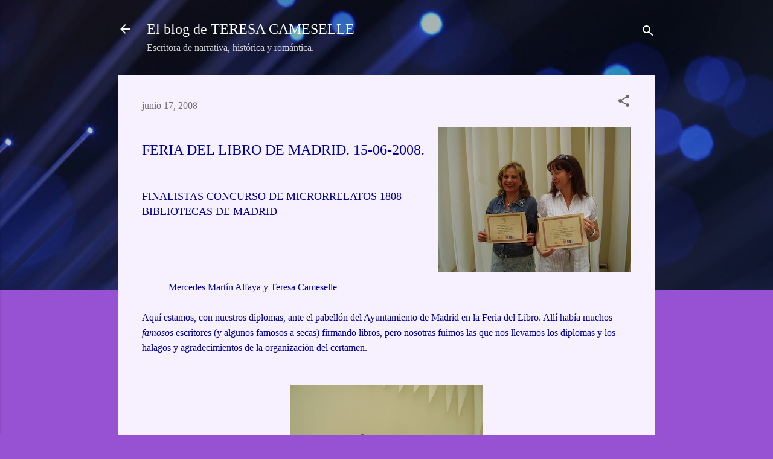

--- FILE ---
content_type: text/html; charset=UTF-8
request_url: http://www.teresacameselle.com/2008/06/feria-del-libro-de-madrid.html
body_size: 30702
content:
<!DOCTYPE html>
<html dir='ltr' lang='es'>
<head>
<meta content='width=device-width, initial-scale=1' name='viewport'/>
<title>El blog de TERESA CAMESELLE</title>
<meta content='text/html; charset=UTF-8' http-equiv='Content-Type'/>
<!-- Chrome, Firefox OS and Opera -->
<meta content='#9752d3' name='theme-color'/>
<!-- Windows Phone -->
<meta content='#9752d3' name='msapplication-navbutton-color'/>
<meta content='blogger' name='generator'/>
<link href='http://www.teresacameselle.com/favicon.ico' rel='icon' type='image/x-icon'/>
<link href='http://www.teresacameselle.com/2008/06/feria-del-libro-de-madrid.html' rel='canonical'/>
<link rel="alternate" type="application/atom+xml" title="El blog de TERESA CAMESELLE - Atom" href="http://www.teresacameselle.com/feeds/posts/default" />
<link rel="alternate" type="application/rss+xml" title="El blog de TERESA CAMESELLE - RSS" href="http://www.teresacameselle.com/feeds/posts/default?alt=rss" />
<link rel="service.post" type="application/atom+xml" title="El blog de TERESA CAMESELLE - Atom" href="https://www.blogger.com/feeds/7507761171328659485/posts/default" />

<link rel="alternate" type="application/atom+xml" title="El blog de TERESA CAMESELLE - Atom" href="http://www.teresacameselle.com/feeds/731061543904597095/comments/default" />
<!--Can't find substitution for tag [blog.ieCssRetrofitLinks]-->
<link href='https://blogger.googleusercontent.com/img/b/R29vZ2xl/AVvXsEjTyqoqNZKZ7q_LbeuAozYUca2_BoV18zZG8Hoi6-T2-5HZSIua2Zh8rXQOCmj7UVyBuHcsqGhhVjnwdZC0gjN5JozQIHYZsYWSnyd_CRADUX8zGaFMGLlApiTZilNwBeAtb-w8u-2Og_E/s320/P6140250.JPG' rel='image_src'/>
<meta content='http://www.teresacameselle.com/2008/06/feria-del-libro-de-madrid.html' property='og:url'/>
<meta content='El blog de TERESA CAMESELLE' property='og:title'/>
<meta content='Blog de la escritora Teresa Cameselle, autora de narrativa, histórica y romántica.' property='og:description'/>
<meta content='https://blogger.googleusercontent.com/img/b/R29vZ2xl/AVvXsEjTyqoqNZKZ7q_LbeuAozYUca2_BoV18zZG8Hoi6-T2-5HZSIua2Zh8rXQOCmj7UVyBuHcsqGhhVjnwdZC0gjN5JozQIHYZsYWSnyd_CRADUX8zGaFMGLlApiTZilNwBeAtb-w8u-2Og_E/w1200-h630-p-k-no-nu/P6140250.JPG' property='og:image'/>
<style type='text/css'>@font-face{font-family:'Roboto';font-style:italic;font-weight:300;font-stretch:100%;font-display:swap;src:url(//fonts.gstatic.com/s/roboto/v50/KFOKCnqEu92Fr1Mu53ZEC9_Vu3r1gIhOszmOClHrs6ljXfMMLt_QuAX-k3Yi128m0kN2.woff2)format('woff2');unicode-range:U+0460-052F,U+1C80-1C8A,U+20B4,U+2DE0-2DFF,U+A640-A69F,U+FE2E-FE2F;}@font-face{font-family:'Roboto';font-style:italic;font-weight:300;font-stretch:100%;font-display:swap;src:url(//fonts.gstatic.com/s/roboto/v50/KFOKCnqEu92Fr1Mu53ZEC9_Vu3r1gIhOszmOClHrs6ljXfMMLt_QuAz-k3Yi128m0kN2.woff2)format('woff2');unicode-range:U+0301,U+0400-045F,U+0490-0491,U+04B0-04B1,U+2116;}@font-face{font-family:'Roboto';font-style:italic;font-weight:300;font-stretch:100%;font-display:swap;src:url(//fonts.gstatic.com/s/roboto/v50/KFOKCnqEu92Fr1Mu53ZEC9_Vu3r1gIhOszmOClHrs6ljXfMMLt_QuAT-k3Yi128m0kN2.woff2)format('woff2');unicode-range:U+1F00-1FFF;}@font-face{font-family:'Roboto';font-style:italic;font-weight:300;font-stretch:100%;font-display:swap;src:url(//fonts.gstatic.com/s/roboto/v50/KFOKCnqEu92Fr1Mu53ZEC9_Vu3r1gIhOszmOClHrs6ljXfMMLt_QuAv-k3Yi128m0kN2.woff2)format('woff2');unicode-range:U+0370-0377,U+037A-037F,U+0384-038A,U+038C,U+038E-03A1,U+03A3-03FF;}@font-face{font-family:'Roboto';font-style:italic;font-weight:300;font-stretch:100%;font-display:swap;src:url(//fonts.gstatic.com/s/roboto/v50/KFOKCnqEu92Fr1Mu53ZEC9_Vu3r1gIhOszmOClHrs6ljXfMMLt_QuHT-k3Yi128m0kN2.woff2)format('woff2');unicode-range:U+0302-0303,U+0305,U+0307-0308,U+0310,U+0312,U+0315,U+031A,U+0326-0327,U+032C,U+032F-0330,U+0332-0333,U+0338,U+033A,U+0346,U+034D,U+0391-03A1,U+03A3-03A9,U+03B1-03C9,U+03D1,U+03D5-03D6,U+03F0-03F1,U+03F4-03F5,U+2016-2017,U+2034-2038,U+203C,U+2040,U+2043,U+2047,U+2050,U+2057,U+205F,U+2070-2071,U+2074-208E,U+2090-209C,U+20D0-20DC,U+20E1,U+20E5-20EF,U+2100-2112,U+2114-2115,U+2117-2121,U+2123-214F,U+2190,U+2192,U+2194-21AE,U+21B0-21E5,U+21F1-21F2,U+21F4-2211,U+2213-2214,U+2216-22FF,U+2308-230B,U+2310,U+2319,U+231C-2321,U+2336-237A,U+237C,U+2395,U+239B-23B7,U+23D0,U+23DC-23E1,U+2474-2475,U+25AF,U+25B3,U+25B7,U+25BD,U+25C1,U+25CA,U+25CC,U+25FB,U+266D-266F,U+27C0-27FF,U+2900-2AFF,U+2B0E-2B11,U+2B30-2B4C,U+2BFE,U+3030,U+FF5B,U+FF5D,U+1D400-1D7FF,U+1EE00-1EEFF;}@font-face{font-family:'Roboto';font-style:italic;font-weight:300;font-stretch:100%;font-display:swap;src:url(//fonts.gstatic.com/s/roboto/v50/KFOKCnqEu92Fr1Mu53ZEC9_Vu3r1gIhOszmOClHrs6ljXfMMLt_QuGb-k3Yi128m0kN2.woff2)format('woff2');unicode-range:U+0001-000C,U+000E-001F,U+007F-009F,U+20DD-20E0,U+20E2-20E4,U+2150-218F,U+2190,U+2192,U+2194-2199,U+21AF,U+21E6-21F0,U+21F3,U+2218-2219,U+2299,U+22C4-22C6,U+2300-243F,U+2440-244A,U+2460-24FF,U+25A0-27BF,U+2800-28FF,U+2921-2922,U+2981,U+29BF,U+29EB,U+2B00-2BFF,U+4DC0-4DFF,U+FFF9-FFFB,U+10140-1018E,U+10190-1019C,U+101A0,U+101D0-101FD,U+102E0-102FB,U+10E60-10E7E,U+1D2C0-1D2D3,U+1D2E0-1D37F,U+1F000-1F0FF,U+1F100-1F1AD,U+1F1E6-1F1FF,U+1F30D-1F30F,U+1F315,U+1F31C,U+1F31E,U+1F320-1F32C,U+1F336,U+1F378,U+1F37D,U+1F382,U+1F393-1F39F,U+1F3A7-1F3A8,U+1F3AC-1F3AF,U+1F3C2,U+1F3C4-1F3C6,U+1F3CA-1F3CE,U+1F3D4-1F3E0,U+1F3ED,U+1F3F1-1F3F3,U+1F3F5-1F3F7,U+1F408,U+1F415,U+1F41F,U+1F426,U+1F43F,U+1F441-1F442,U+1F444,U+1F446-1F449,U+1F44C-1F44E,U+1F453,U+1F46A,U+1F47D,U+1F4A3,U+1F4B0,U+1F4B3,U+1F4B9,U+1F4BB,U+1F4BF,U+1F4C8-1F4CB,U+1F4D6,U+1F4DA,U+1F4DF,U+1F4E3-1F4E6,U+1F4EA-1F4ED,U+1F4F7,U+1F4F9-1F4FB,U+1F4FD-1F4FE,U+1F503,U+1F507-1F50B,U+1F50D,U+1F512-1F513,U+1F53E-1F54A,U+1F54F-1F5FA,U+1F610,U+1F650-1F67F,U+1F687,U+1F68D,U+1F691,U+1F694,U+1F698,U+1F6AD,U+1F6B2,U+1F6B9-1F6BA,U+1F6BC,U+1F6C6-1F6CF,U+1F6D3-1F6D7,U+1F6E0-1F6EA,U+1F6F0-1F6F3,U+1F6F7-1F6FC,U+1F700-1F7FF,U+1F800-1F80B,U+1F810-1F847,U+1F850-1F859,U+1F860-1F887,U+1F890-1F8AD,U+1F8B0-1F8BB,U+1F8C0-1F8C1,U+1F900-1F90B,U+1F93B,U+1F946,U+1F984,U+1F996,U+1F9E9,U+1FA00-1FA6F,U+1FA70-1FA7C,U+1FA80-1FA89,U+1FA8F-1FAC6,U+1FACE-1FADC,U+1FADF-1FAE9,U+1FAF0-1FAF8,U+1FB00-1FBFF;}@font-face{font-family:'Roboto';font-style:italic;font-weight:300;font-stretch:100%;font-display:swap;src:url(//fonts.gstatic.com/s/roboto/v50/KFOKCnqEu92Fr1Mu53ZEC9_Vu3r1gIhOszmOClHrs6ljXfMMLt_QuAf-k3Yi128m0kN2.woff2)format('woff2');unicode-range:U+0102-0103,U+0110-0111,U+0128-0129,U+0168-0169,U+01A0-01A1,U+01AF-01B0,U+0300-0301,U+0303-0304,U+0308-0309,U+0323,U+0329,U+1EA0-1EF9,U+20AB;}@font-face{font-family:'Roboto';font-style:italic;font-weight:300;font-stretch:100%;font-display:swap;src:url(//fonts.gstatic.com/s/roboto/v50/KFOKCnqEu92Fr1Mu53ZEC9_Vu3r1gIhOszmOClHrs6ljXfMMLt_QuAb-k3Yi128m0kN2.woff2)format('woff2');unicode-range:U+0100-02BA,U+02BD-02C5,U+02C7-02CC,U+02CE-02D7,U+02DD-02FF,U+0304,U+0308,U+0329,U+1D00-1DBF,U+1E00-1E9F,U+1EF2-1EFF,U+2020,U+20A0-20AB,U+20AD-20C0,U+2113,U+2C60-2C7F,U+A720-A7FF;}@font-face{font-family:'Roboto';font-style:italic;font-weight:300;font-stretch:100%;font-display:swap;src:url(//fonts.gstatic.com/s/roboto/v50/KFOKCnqEu92Fr1Mu53ZEC9_Vu3r1gIhOszmOClHrs6ljXfMMLt_QuAj-k3Yi128m0g.woff2)format('woff2');unicode-range:U+0000-00FF,U+0131,U+0152-0153,U+02BB-02BC,U+02C6,U+02DA,U+02DC,U+0304,U+0308,U+0329,U+2000-206F,U+20AC,U+2122,U+2191,U+2193,U+2212,U+2215,U+FEFF,U+FFFD;}@font-face{font-family:'Roboto';font-style:normal;font-weight:400;font-stretch:100%;font-display:swap;src:url(//fonts.gstatic.com/s/roboto/v50/KFOMCnqEu92Fr1ME7kSn66aGLdTylUAMQXC89YmC2DPNWubEbVmZiAr0klQmz24O0g.woff2)format('woff2');unicode-range:U+0460-052F,U+1C80-1C8A,U+20B4,U+2DE0-2DFF,U+A640-A69F,U+FE2E-FE2F;}@font-face{font-family:'Roboto';font-style:normal;font-weight:400;font-stretch:100%;font-display:swap;src:url(//fonts.gstatic.com/s/roboto/v50/KFOMCnqEu92Fr1ME7kSn66aGLdTylUAMQXC89YmC2DPNWubEbVmQiAr0klQmz24O0g.woff2)format('woff2');unicode-range:U+0301,U+0400-045F,U+0490-0491,U+04B0-04B1,U+2116;}@font-face{font-family:'Roboto';font-style:normal;font-weight:400;font-stretch:100%;font-display:swap;src:url(//fonts.gstatic.com/s/roboto/v50/KFOMCnqEu92Fr1ME7kSn66aGLdTylUAMQXC89YmC2DPNWubEbVmYiAr0klQmz24O0g.woff2)format('woff2');unicode-range:U+1F00-1FFF;}@font-face{font-family:'Roboto';font-style:normal;font-weight:400;font-stretch:100%;font-display:swap;src:url(//fonts.gstatic.com/s/roboto/v50/KFOMCnqEu92Fr1ME7kSn66aGLdTylUAMQXC89YmC2DPNWubEbVmXiAr0klQmz24O0g.woff2)format('woff2');unicode-range:U+0370-0377,U+037A-037F,U+0384-038A,U+038C,U+038E-03A1,U+03A3-03FF;}@font-face{font-family:'Roboto';font-style:normal;font-weight:400;font-stretch:100%;font-display:swap;src:url(//fonts.gstatic.com/s/roboto/v50/KFOMCnqEu92Fr1ME7kSn66aGLdTylUAMQXC89YmC2DPNWubEbVnoiAr0klQmz24O0g.woff2)format('woff2');unicode-range:U+0302-0303,U+0305,U+0307-0308,U+0310,U+0312,U+0315,U+031A,U+0326-0327,U+032C,U+032F-0330,U+0332-0333,U+0338,U+033A,U+0346,U+034D,U+0391-03A1,U+03A3-03A9,U+03B1-03C9,U+03D1,U+03D5-03D6,U+03F0-03F1,U+03F4-03F5,U+2016-2017,U+2034-2038,U+203C,U+2040,U+2043,U+2047,U+2050,U+2057,U+205F,U+2070-2071,U+2074-208E,U+2090-209C,U+20D0-20DC,U+20E1,U+20E5-20EF,U+2100-2112,U+2114-2115,U+2117-2121,U+2123-214F,U+2190,U+2192,U+2194-21AE,U+21B0-21E5,U+21F1-21F2,U+21F4-2211,U+2213-2214,U+2216-22FF,U+2308-230B,U+2310,U+2319,U+231C-2321,U+2336-237A,U+237C,U+2395,U+239B-23B7,U+23D0,U+23DC-23E1,U+2474-2475,U+25AF,U+25B3,U+25B7,U+25BD,U+25C1,U+25CA,U+25CC,U+25FB,U+266D-266F,U+27C0-27FF,U+2900-2AFF,U+2B0E-2B11,U+2B30-2B4C,U+2BFE,U+3030,U+FF5B,U+FF5D,U+1D400-1D7FF,U+1EE00-1EEFF;}@font-face{font-family:'Roboto';font-style:normal;font-weight:400;font-stretch:100%;font-display:swap;src:url(//fonts.gstatic.com/s/roboto/v50/KFOMCnqEu92Fr1ME7kSn66aGLdTylUAMQXC89YmC2DPNWubEbVn6iAr0klQmz24O0g.woff2)format('woff2');unicode-range:U+0001-000C,U+000E-001F,U+007F-009F,U+20DD-20E0,U+20E2-20E4,U+2150-218F,U+2190,U+2192,U+2194-2199,U+21AF,U+21E6-21F0,U+21F3,U+2218-2219,U+2299,U+22C4-22C6,U+2300-243F,U+2440-244A,U+2460-24FF,U+25A0-27BF,U+2800-28FF,U+2921-2922,U+2981,U+29BF,U+29EB,U+2B00-2BFF,U+4DC0-4DFF,U+FFF9-FFFB,U+10140-1018E,U+10190-1019C,U+101A0,U+101D0-101FD,U+102E0-102FB,U+10E60-10E7E,U+1D2C0-1D2D3,U+1D2E0-1D37F,U+1F000-1F0FF,U+1F100-1F1AD,U+1F1E6-1F1FF,U+1F30D-1F30F,U+1F315,U+1F31C,U+1F31E,U+1F320-1F32C,U+1F336,U+1F378,U+1F37D,U+1F382,U+1F393-1F39F,U+1F3A7-1F3A8,U+1F3AC-1F3AF,U+1F3C2,U+1F3C4-1F3C6,U+1F3CA-1F3CE,U+1F3D4-1F3E0,U+1F3ED,U+1F3F1-1F3F3,U+1F3F5-1F3F7,U+1F408,U+1F415,U+1F41F,U+1F426,U+1F43F,U+1F441-1F442,U+1F444,U+1F446-1F449,U+1F44C-1F44E,U+1F453,U+1F46A,U+1F47D,U+1F4A3,U+1F4B0,U+1F4B3,U+1F4B9,U+1F4BB,U+1F4BF,U+1F4C8-1F4CB,U+1F4D6,U+1F4DA,U+1F4DF,U+1F4E3-1F4E6,U+1F4EA-1F4ED,U+1F4F7,U+1F4F9-1F4FB,U+1F4FD-1F4FE,U+1F503,U+1F507-1F50B,U+1F50D,U+1F512-1F513,U+1F53E-1F54A,U+1F54F-1F5FA,U+1F610,U+1F650-1F67F,U+1F687,U+1F68D,U+1F691,U+1F694,U+1F698,U+1F6AD,U+1F6B2,U+1F6B9-1F6BA,U+1F6BC,U+1F6C6-1F6CF,U+1F6D3-1F6D7,U+1F6E0-1F6EA,U+1F6F0-1F6F3,U+1F6F7-1F6FC,U+1F700-1F7FF,U+1F800-1F80B,U+1F810-1F847,U+1F850-1F859,U+1F860-1F887,U+1F890-1F8AD,U+1F8B0-1F8BB,U+1F8C0-1F8C1,U+1F900-1F90B,U+1F93B,U+1F946,U+1F984,U+1F996,U+1F9E9,U+1FA00-1FA6F,U+1FA70-1FA7C,U+1FA80-1FA89,U+1FA8F-1FAC6,U+1FACE-1FADC,U+1FADF-1FAE9,U+1FAF0-1FAF8,U+1FB00-1FBFF;}@font-face{font-family:'Roboto';font-style:normal;font-weight:400;font-stretch:100%;font-display:swap;src:url(//fonts.gstatic.com/s/roboto/v50/KFOMCnqEu92Fr1ME7kSn66aGLdTylUAMQXC89YmC2DPNWubEbVmbiAr0klQmz24O0g.woff2)format('woff2');unicode-range:U+0102-0103,U+0110-0111,U+0128-0129,U+0168-0169,U+01A0-01A1,U+01AF-01B0,U+0300-0301,U+0303-0304,U+0308-0309,U+0323,U+0329,U+1EA0-1EF9,U+20AB;}@font-face{font-family:'Roboto';font-style:normal;font-weight:400;font-stretch:100%;font-display:swap;src:url(//fonts.gstatic.com/s/roboto/v50/KFOMCnqEu92Fr1ME7kSn66aGLdTylUAMQXC89YmC2DPNWubEbVmaiAr0klQmz24O0g.woff2)format('woff2');unicode-range:U+0100-02BA,U+02BD-02C5,U+02C7-02CC,U+02CE-02D7,U+02DD-02FF,U+0304,U+0308,U+0329,U+1D00-1DBF,U+1E00-1E9F,U+1EF2-1EFF,U+2020,U+20A0-20AB,U+20AD-20C0,U+2113,U+2C60-2C7F,U+A720-A7FF;}@font-face{font-family:'Roboto';font-style:normal;font-weight:400;font-stretch:100%;font-display:swap;src:url(//fonts.gstatic.com/s/roboto/v50/KFOMCnqEu92Fr1ME7kSn66aGLdTylUAMQXC89YmC2DPNWubEbVmUiAr0klQmz24.woff2)format('woff2');unicode-range:U+0000-00FF,U+0131,U+0152-0153,U+02BB-02BC,U+02C6,U+02DA,U+02DC,U+0304,U+0308,U+0329,U+2000-206F,U+20AC,U+2122,U+2191,U+2193,U+2212,U+2215,U+FEFF,U+FFFD;}</style>
<style id='page-skin-1' type='text/css'><!--
/*! normalize.css v3.0.1 | MIT License | git.io/normalize */html{font-family:sans-serif;-ms-text-size-adjust:100%;-webkit-text-size-adjust:100%}body{margin:0}article,aside,details,figcaption,figure,footer,header,hgroup,main,nav,section,summary{display:block}audio,canvas,progress,video{display:inline-block;vertical-align:baseline}audio:not([controls]){display:none;height:0}[hidden],template{display:none}a{background:transparent}a:active,a:hover{outline:0}abbr[title]{border-bottom:1px dotted}b,strong{font-weight:bold}dfn{font-style:italic}h1{font-size:2em;margin:.67em 0}mark{background:#ff0;color:#000}small{font-size:80%}sub,sup{font-size:75%;line-height:0;position:relative;vertical-align:baseline}sup{top:-0.5em}sub{bottom:-0.25em}img{border:0}svg:not(:root){overflow:hidden}figure{margin:1em 40px}hr{-moz-box-sizing:content-box;box-sizing:content-box;height:0}pre{overflow:auto}code,kbd,pre,samp{font-family:monospace,monospace;font-size:1em}button,input,optgroup,select,textarea{color:inherit;font:inherit;margin:0}button{overflow:visible}button,select{text-transform:none}button,html input[type="button"],input[type="reset"],input[type="submit"]{-webkit-appearance:button;cursor:pointer}button[disabled],html input[disabled]{cursor:default}button::-moz-focus-inner,input::-moz-focus-inner{border:0;padding:0}input{line-height:normal}input[type="checkbox"],input[type="radio"]{box-sizing:border-box;padding:0}input[type="number"]::-webkit-inner-spin-button,input[type="number"]::-webkit-outer-spin-button{height:auto}input[type="search"]{-webkit-appearance:textfield;-moz-box-sizing:content-box;-webkit-box-sizing:content-box;box-sizing:content-box}input[type="search"]::-webkit-search-cancel-button,input[type="search"]::-webkit-search-decoration{-webkit-appearance:none}fieldset{border:1px solid #c0c0c0;margin:0 2px;padding:.35em .625em .75em}legend{border:0;padding:0}textarea{overflow:auto}optgroup{font-weight:bold}table{border-collapse:collapse;border-spacing:0}td,th{padding:0}
/*!************************************************
* Blogger Template Style
* Name: Contempo
**************************************************/
body{
overflow-wrap:break-word;
word-break:break-word;
word-wrap:break-word
}
.hidden{
display:none
}
.invisible{
visibility:hidden
}
.container::after,.float-container::after{
clear:both;
content:"";
display:table
}
.clearboth{
clear:both
}
#comments .comment .comment-actions,.subscribe-popup .FollowByEmail .follow-by-email-submit,.widget.Profile .profile-link,.widget.Profile .profile-link.visit-profile{
background:0 0;
border:0;
box-shadow:none;
color:#7a34b7;
cursor:pointer;
font-size:14px;
font-weight:700;
outline:0;
text-decoration:none;
text-transform:uppercase;
width:auto
}
.dim-overlay{
background-color:rgba(0,0,0,.54);
height:100vh;
left:0;
position:fixed;
top:0;
width:100%
}
#sharing-dim-overlay{
background-color:transparent
}
input::-ms-clear{
display:none
}
.blogger-logo,.svg-icon-24.blogger-logo{
fill:#ff9800;
opacity:1
}
.loading-spinner-large{
-webkit-animation:mspin-rotate 1.568s infinite linear;
animation:mspin-rotate 1.568s infinite linear;
height:48px;
overflow:hidden;
position:absolute;
width:48px;
z-index:200
}
.loading-spinner-large>div{
-webkit-animation:mspin-revrot 5332ms infinite steps(4);
animation:mspin-revrot 5332ms infinite steps(4)
}
.loading-spinner-large>div>div{
-webkit-animation:mspin-singlecolor-large-film 1333ms infinite steps(81);
animation:mspin-singlecolor-large-film 1333ms infinite steps(81);
background-size:100%;
height:48px;
width:3888px
}
.mspin-black-large>div>div,.mspin-grey_54-large>div>div{
background-image:url(https://www.blogblog.com/indie/mspin_black_large.svg)
}
.mspin-white-large>div>div{
background-image:url(https://www.blogblog.com/indie/mspin_white_large.svg)
}
.mspin-grey_54-large{
opacity:.54
}
@-webkit-keyframes mspin-singlecolor-large-film{
from{
-webkit-transform:translateX(0);
transform:translateX(0)
}
to{
-webkit-transform:translateX(-3888px);
transform:translateX(-3888px)
}
}
@keyframes mspin-singlecolor-large-film{
from{
-webkit-transform:translateX(0);
transform:translateX(0)
}
to{
-webkit-transform:translateX(-3888px);
transform:translateX(-3888px)
}
}
@-webkit-keyframes mspin-rotate{
from{
-webkit-transform:rotate(0);
transform:rotate(0)
}
to{
-webkit-transform:rotate(360deg);
transform:rotate(360deg)
}
}
@keyframes mspin-rotate{
from{
-webkit-transform:rotate(0);
transform:rotate(0)
}
to{
-webkit-transform:rotate(360deg);
transform:rotate(360deg)
}
}
@-webkit-keyframes mspin-revrot{
from{
-webkit-transform:rotate(0);
transform:rotate(0)
}
to{
-webkit-transform:rotate(-360deg);
transform:rotate(-360deg)
}
}
@keyframes mspin-revrot{
from{
-webkit-transform:rotate(0);
transform:rotate(0)
}
to{
-webkit-transform:rotate(-360deg);
transform:rotate(-360deg)
}
}
.skip-navigation{
background-color:#fff;
box-sizing:border-box;
color:#000;
display:block;
height:0;
left:0;
line-height:50px;
overflow:hidden;
padding-top:0;
position:fixed;
text-align:center;
top:0;
-webkit-transition:box-shadow .3s,height .3s,padding-top .3s;
transition:box-shadow .3s,height .3s,padding-top .3s;
width:100%;
z-index:900
}
.skip-navigation:focus{
box-shadow:0 4px 5px 0 rgba(0,0,0,.14),0 1px 10px 0 rgba(0,0,0,.12),0 2px 4px -1px rgba(0,0,0,.2);
height:50px
}
#main{
outline:0
}
.main-heading{
position:absolute;
clip:rect(1px,1px,1px,1px);
padding:0;
border:0;
height:1px;
width:1px;
overflow:hidden
}
.Attribution{
margin-top:1em;
text-align:center
}
.Attribution .blogger img,.Attribution .blogger svg{
vertical-align:bottom
}
.Attribution .blogger img{
margin-right:.5em
}
.Attribution div{
line-height:24px;
margin-top:.5em
}
.Attribution .copyright,.Attribution .image-attribution{
font-size:.7em;
margin-top:1.5em
}
.BLOG_mobile_video_class{
display:none
}
.bg-photo{
background-attachment:scroll!important
}
body .CSS_LIGHTBOX{
z-index:900
}
.extendable .show-less,.extendable .show-more{
border-color:#7a34b7;
color:#7a34b7;
margin-top:8px
}
.extendable .show-less.hidden,.extendable .show-more.hidden{
display:none
}
.inline-ad{
display:none;
max-width:100%;
overflow:hidden
}
.adsbygoogle{
display:block
}
#cookieChoiceInfo{
bottom:0;
top:auto
}
iframe.b-hbp-video{
border:0
}
.post-body img{
max-width:100%
}
.post-body iframe{
max-width:100%
}
.post-body a[imageanchor="1"]{
display:inline-block
}
.byline{
margin-right:1em
}
.byline:last-child{
margin-right:0
}
.link-copied-dialog{
max-width:520px;
outline:0
}
.link-copied-dialog .modal-dialog-buttons{
margin-top:8px
}
.link-copied-dialog .goog-buttonset-default{
background:0 0;
border:0
}
.link-copied-dialog .goog-buttonset-default:focus{
outline:0
}
.paging-control-container{
margin-bottom:16px
}
.paging-control-container .paging-control{
display:inline-block
}
.paging-control-container .comment-range-text::after,.paging-control-container .paging-control{
color:#7a34b7
}
.paging-control-container .comment-range-text,.paging-control-container .paging-control{
margin-right:8px
}
.paging-control-container .comment-range-text::after,.paging-control-container .paging-control::after{
content:"\b7";
cursor:default;
padding-left:8px;
pointer-events:none
}
.paging-control-container .comment-range-text:last-child::after,.paging-control-container .paging-control:last-child::after{
content:none
}
.byline.reactions iframe{
height:20px
}
.b-notification{
color:#000;
background-color:#fff;
border-bottom:solid 1px #000;
box-sizing:border-box;
padding:16px 32px;
text-align:center
}
.b-notification.visible{
-webkit-transition:margin-top .3s cubic-bezier(.4,0,.2,1);
transition:margin-top .3s cubic-bezier(.4,0,.2,1)
}
.b-notification.invisible{
position:absolute
}
.b-notification-close{
position:absolute;
right:8px;
top:8px
}
.no-posts-message{
line-height:40px;
text-align:center
}
@media screen and (max-width:800px){
body.item-view .post-body a[imageanchor="1"][style*="float: left;"],body.item-view .post-body a[imageanchor="1"][style*="float: right;"]{
float:none!important;
clear:none!important
}
body.item-view .post-body a[imageanchor="1"] img{
display:block;
height:auto;
margin:0 auto
}
body.item-view .post-body>.separator:first-child>a[imageanchor="1"]:first-child{
margin-top:20px
}
.post-body a[imageanchor]{
display:block
}
body.item-view .post-body a[imageanchor="1"]{
margin-left:0!important;
margin-right:0!important
}
body.item-view .post-body a[imageanchor="1"]+a[imageanchor="1"]{
margin-top:16px
}
}
.item-control{
display:none
}
#comments{
border-top:1px dashed rgba(0,0,0,.54);
margin-top:20px;
padding:20px
}
#comments .comment-thread ol{
margin:0;
padding-left:0;
padding-left:0
}
#comments .comment .comment-replybox-single,#comments .comment-thread .comment-replies{
margin-left:60px
}
#comments .comment-thread .thread-count{
display:none
}
#comments .comment{
list-style-type:none;
padding:0 0 30px;
position:relative
}
#comments .comment .comment{
padding-bottom:8px
}
.comment .avatar-image-container{
position:absolute
}
.comment .avatar-image-container img{
border-radius:50%
}
.avatar-image-container svg,.comment .avatar-image-container .avatar-icon{
border-radius:50%;
border:solid 1px #696969;
box-sizing:border-box;
fill:#696969;
height:35px;
margin:0;
padding:7px;
width:35px
}
.comment .comment-block{
margin-top:10px;
margin-left:60px;
padding-bottom:0
}
#comments .comment-author-header-wrapper{
margin-left:40px
}
#comments .comment .thread-expanded .comment-block{
padding-bottom:20px
}
#comments .comment .comment-header .user,#comments .comment .comment-header .user a{
color:#000000;
font-style:normal;
font-weight:700
}
#comments .comment .comment-actions{
bottom:0;
margin-bottom:15px;
position:absolute
}
#comments .comment .comment-actions>*{
margin-right:8px
}
#comments .comment .comment-header .datetime{
bottom:0;
color:rgba(0,0,0,.54);
display:inline-block;
font-size:13px;
font-style:italic;
margin-left:8px
}
#comments .comment .comment-footer .comment-timestamp a,#comments .comment .comment-header .datetime a{
color:rgba(0,0,0,.54)
}
#comments .comment .comment-content,.comment .comment-body{
margin-top:12px;
word-break:break-word
}
.comment-body{
margin-bottom:12px
}
#comments.embed[data-num-comments="0"]{
border:0;
margin-top:0;
padding-top:0
}
#comments.embed[data-num-comments="0"] #comment-post-message,#comments.embed[data-num-comments="0"] div.comment-form>p,#comments.embed[data-num-comments="0"] p.comment-footer{
display:none
}
#comment-editor-src{
display:none
}
.comments .comments-content .loadmore.loaded{
max-height:0;
opacity:0;
overflow:hidden
}
.extendable .remaining-items{
height:0;
overflow:hidden;
-webkit-transition:height .3s cubic-bezier(.4,0,.2,1);
transition:height .3s cubic-bezier(.4,0,.2,1)
}
.extendable .remaining-items.expanded{
height:auto
}
.svg-icon-24,.svg-icon-24-button{
cursor:pointer;
height:24px;
width:24px;
min-width:24px
}
.touch-icon{
margin:-12px;
padding:12px
}
.touch-icon:active,.touch-icon:focus{
background-color:rgba(153,153,153,.4);
border-radius:50%
}
svg:not(:root).touch-icon{
overflow:visible
}
html[dir=rtl] .rtl-reversible-icon{
-webkit-transform:scaleX(-1);
-ms-transform:scaleX(-1);
transform:scaleX(-1)
}
.svg-icon-24-button,.touch-icon-button{
background:0 0;
border:0;
margin:0;
outline:0;
padding:0
}
.touch-icon-button .touch-icon:active,.touch-icon-button .touch-icon:focus{
background-color:transparent
}
.touch-icon-button:active .touch-icon,.touch-icon-button:focus .touch-icon{
background-color:rgba(153,153,153,.4);
border-radius:50%
}
.Profile .default-avatar-wrapper .avatar-icon{
border-radius:50%;
border:solid 1px #696969;
box-sizing:border-box;
fill:#696969;
margin:0
}
.Profile .individual .default-avatar-wrapper .avatar-icon{
padding:25px
}
.Profile .individual .avatar-icon,.Profile .individual .profile-img{
height:120px;
width:120px
}
.Profile .team .default-avatar-wrapper .avatar-icon{
padding:8px
}
.Profile .team .avatar-icon,.Profile .team .default-avatar-wrapper,.Profile .team .profile-img{
height:40px;
width:40px
}
.snippet-container{
margin:0;
position:relative;
overflow:hidden
}
.snippet-fade{
bottom:0;
box-sizing:border-box;
position:absolute;
width:96px
}
.snippet-fade{
right:0
}
.snippet-fade:after{
content:"\2026"
}
.snippet-fade:after{
float:right
}
.post-bottom{
-webkit-box-align:center;
-webkit-align-items:center;
-ms-flex-align:center;
align-items:center;
display:-webkit-box;
display:-webkit-flex;
display:-ms-flexbox;
display:flex;
-webkit-flex-wrap:wrap;
-ms-flex-wrap:wrap;
flex-wrap:wrap
}
.post-footer{
-webkit-box-flex:1;
-webkit-flex:1 1 auto;
-ms-flex:1 1 auto;
flex:1 1 auto;
-webkit-flex-wrap:wrap;
-ms-flex-wrap:wrap;
flex-wrap:wrap;
-webkit-box-ordinal-group:2;
-webkit-order:1;
-ms-flex-order:1;
order:1
}
.post-footer>*{
-webkit-box-flex:0;
-webkit-flex:0 1 auto;
-ms-flex:0 1 auto;
flex:0 1 auto
}
.post-footer .byline:last-child{
margin-right:1em
}
.jump-link{
-webkit-box-flex:0;
-webkit-flex:0 0 auto;
-ms-flex:0 0 auto;
flex:0 0 auto;
-webkit-box-ordinal-group:3;
-webkit-order:2;
-ms-flex-order:2;
order:2
}
.centered-top-container.sticky{
left:0;
position:fixed;
right:0;
top:0;
width:auto;
z-index:50;
-webkit-transition-property:opacity,-webkit-transform;
transition-property:opacity,-webkit-transform;
transition-property:transform,opacity;
transition-property:transform,opacity,-webkit-transform;
-webkit-transition-duration:.2s;
transition-duration:.2s;
-webkit-transition-timing-function:cubic-bezier(.4,0,.2,1);
transition-timing-function:cubic-bezier(.4,0,.2,1)
}
.centered-top-placeholder{
display:none
}
.collapsed-header .centered-top-placeholder{
display:block
}
.centered-top-container .Header .replaced h1,.centered-top-placeholder .Header .replaced h1{
display:none
}
.centered-top-container.sticky .Header .replaced h1{
display:block
}
.centered-top-container.sticky .Header .header-widget{
background:0 0
}
.centered-top-container.sticky .Header .header-image-wrapper{
display:none
}
.centered-top-container img,.centered-top-placeholder img{
max-width:100%
}
.collapsible{
-webkit-transition:height .3s cubic-bezier(.4,0,.2,1);
transition:height .3s cubic-bezier(.4,0,.2,1)
}
.collapsible,.collapsible>summary{
display:block;
overflow:hidden
}
.collapsible>:not(summary){
display:none
}
.collapsible[open]>:not(summary){
display:block
}
.collapsible:focus,.collapsible>summary:focus{
outline:0
}
.collapsible>summary{
cursor:pointer;
display:block;
padding:0
}
.collapsible:focus>summary,.collapsible>summary:focus{
background-color:transparent
}
.collapsible>summary::-webkit-details-marker{
display:none
}
.collapsible-title{
-webkit-box-align:center;
-webkit-align-items:center;
-ms-flex-align:center;
align-items:center;
display:-webkit-box;
display:-webkit-flex;
display:-ms-flexbox;
display:flex
}
.collapsible-title .title{
-webkit-box-flex:1;
-webkit-flex:1 1 auto;
-ms-flex:1 1 auto;
flex:1 1 auto;
-webkit-box-ordinal-group:1;
-webkit-order:0;
-ms-flex-order:0;
order:0;
overflow:hidden;
text-overflow:ellipsis;
white-space:nowrap
}
.collapsible-title .chevron-down,.collapsible[open] .collapsible-title .chevron-up{
display:block
}
.collapsible-title .chevron-up,.collapsible[open] .collapsible-title .chevron-down{
display:none
}
.flat-button{
cursor:pointer;
display:inline-block;
font-weight:700;
text-transform:uppercase;
border-radius:2px;
padding:8px;
margin:-8px
}
.flat-icon-button{
background:0 0;
border:0;
margin:0;
outline:0;
padding:0;
margin:-12px;
padding:12px;
cursor:pointer;
box-sizing:content-box;
display:inline-block;
line-height:0
}
.flat-icon-button,.flat-icon-button .splash-wrapper{
border-radius:50%
}
.flat-icon-button .splash.animate{
-webkit-animation-duration:.3s;
animation-duration:.3s
}
.overflowable-container{
max-height:47.2px;
overflow:hidden;
position:relative
}
.overflow-button{
cursor:pointer
}
#overflowable-dim-overlay{
background:0 0
}
.overflow-popup{
box-shadow:0 2px 2px 0 rgba(0,0,0,.14),0 3px 1px -2px rgba(0,0,0,.2),0 1px 5px 0 rgba(0,0,0,.12);
background-color:#f7f0fe;
left:0;
max-width:calc(100% - 32px);
position:absolute;
top:0;
visibility:hidden;
z-index:101
}
.overflow-popup ul{
list-style:none
}
.overflow-popup .tabs li,.overflow-popup li{
display:block;
height:auto
}
.overflow-popup .tabs li{
padding-left:0;
padding-right:0
}
.overflow-button.hidden,.overflow-popup .tabs li.hidden,.overflow-popup li.hidden{
display:none
}
.pill-button{
background:0 0;
border:1px solid;
border-radius:12px;
cursor:pointer;
display:inline-block;
padding:4px 16px;
text-transform:uppercase
}
.ripple{
position:relative
}
.ripple>*{
z-index:1
}
.splash-wrapper{
bottom:0;
left:0;
overflow:hidden;
pointer-events:none;
position:absolute;
right:0;
top:0;
z-index:0
}
.splash{
background:#ccc;
border-radius:100%;
display:block;
opacity:.6;
position:absolute;
-webkit-transform:scale(0);
-ms-transform:scale(0);
transform:scale(0)
}
.splash.animate{
-webkit-animation:ripple-effect .4s linear;
animation:ripple-effect .4s linear
}
@-webkit-keyframes ripple-effect{
100%{
opacity:0;
-webkit-transform:scale(2.5);
transform:scale(2.5)
}
}
@keyframes ripple-effect{
100%{
opacity:0;
-webkit-transform:scale(2.5);
transform:scale(2.5)
}
}
.search{
display:-webkit-box;
display:-webkit-flex;
display:-ms-flexbox;
display:flex;
line-height:24px;
width:24px
}
.search.focused{
width:100%
}
.search.focused .section{
width:100%
}
.search form{
z-index:101
}
.search h3{
display:none
}
.search form{
display:-webkit-box;
display:-webkit-flex;
display:-ms-flexbox;
display:flex;
-webkit-box-flex:1;
-webkit-flex:1 0 0;
-ms-flex:1 0 0px;
flex:1 0 0;
border-bottom:solid 1px transparent;
padding-bottom:8px
}
.search form>*{
display:none
}
.search.focused form>*{
display:block
}
.search .search-input label{
display:none
}
.centered-top-placeholder.cloned .search form{
z-index:30
}
.search.focused form{
border-color:#ffffff;
position:relative;
width:auto
}
.collapsed-header .centered-top-container .search.focused form{
border-bottom-color:transparent
}
.search-expand{
-webkit-box-flex:0;
-webkit-flex:0 0 auto;
-ms-flex:0 0 auto;
flex:0 0 auto
}
.search-expand-text{
display:none
}
.search-close{
display:inline;
vertical-align:middle
}
.search-input{
-webkit-box-flex:1;
-webkit-flex:1 0 1px;
-ms-flex:1 0 1px;
flex:1 0 1px
}
.search-input input{
background:0 0;
border:0;
box-sizing:border-box;
color:#ffffff;
display:inline-block;
outline:0;
width:calc(100% - 48px)
}
.search-input input.no-cursor{
color:transparent;
text-shadow:0 0 0 #ffffff
}
.collapsed-header .centered-top-container .search-action,.collapsed-header .centered-top-container .search-input input{
color:#000000
}
.collapsed-header .centered-top-container .search-input input.no-cursor{
color:transparent;
text-shadow:0 0 0 #000000
}
.collapsed-header .centered-top-container .search-input input.no-cursor:focus,.search-input input.no-cursor:focus{
outline:0
}
.search-focused>*{
visibility:hidden
}
.search-focused .search,.search-focused .search-icon{
visibility:visible
}
.search.focused .search-action{
display:block
}
.search.focused .search-action:disabled{
opacity:.3
}
.widget.Sharing .sharing-button{
display:none
}
.widget.Sharing .sharing-buttons li{
padding:0
}
.widget.Sharing .sharing-buttons li span{
display:none
}
.post-share-buttons{
position:relative
}
.centered-bottom .share-buttons .svg-icon-24,.share-buttons .svg-icon-24{
fill:#696969
}
.sharing-open.touch-icon-button:active .touch-icon,.sharing-open.touch-icon-button:focus .touch-icon{
background-color:transparent
}
.share-buttons{
background-color:#f7f0fe;
border-radius:2px;
box-shadow:0 2px 2px 0 rgba(0,0,0,.14),0 3px 1px -2px rgba(0,0,0,.2),0 1px 5px 0 rgba(0,0,0,.12);
color:#000000;
list-style:none;
margin:0;
padding:8px 0;
position:absolute;
top:-11px;
min-width:200px;
z-index:101
}
.share-buttons.hidden{
display:none
}
.sharing-button{
background:0 0;
border:0;
margin:0;
outline:0;
padding:0;
cursor:pointer
}
.share-buttons li{
margin:0;
height:48px
}
.share-buttons li:last-child{
margin-bottom:0
}
.share-buttons li .sharing-platform-button{
box-sizing:border-box;
cursor:pointer;
display:block;
height:100%;
margin-bottom:0;
padding:0 16px;
position:relative;
width:100%
}
.share-buttons li .sharing-platform-button:focus,.share-buttons li .sharing-platform-button:hover{
background-color:rgba(128,128,128,.1);
outline:0
}
.share-buttons li svg[class*=" sharing-"],.share-buttons li svg[class^=sharing-]{
position:absolute;
top:10px
}
.share-buttons li span.sharing-platform-button{
position:relative;
top:0
}
.share-buttons li .platform-sharing-text{
display:block;
font-size:16px;
line-height:48px;
white-space:nowrap
}
.share-buttons li .platform-sharing-text{
margin-left:56px
}
.sidebar-container{
background-color:#f7f0fe;
max-width:284px;
overflow-y:auto;
-webkit-transition-property:-webkit-transform;
transition-property:-webkit-transform;
transition-property:transform;
transition-property:transform,-webkit-transform;
-webkit-transition-duration:.3s;
transition-duration:.3s;
-webkit-transition-timing-function:cubic-bezier(0,0,.2,1);
transition-timing-function:cubic-bezier(0,0,.2,1);
width:284px;
z-index:101;
-webkit-overflow-scrolling:touch
}
.sidebar-container .navigation{
line-height:0;
padding:16px
}
.sidebar-container .sidebar-back{
cursor:pointer
}
.sidebar-container .widget{
background:0 0;
margin:0 16px;
padding:16px 0
}
.sidebar-container .widget .title{
color:#000000;
margin:0
}
.sidebar-container .widget ul{
list-style:none;
margin:0;
padding:0
}
.sidebar-container .widget ul ul{
margin-left:1em
}
.sidebar-container .widget li{
font-size:16px;
line-height:normal
}
.sidebar-container .widget+.widget{
border-top:1px dashed #cacaca
}
.BlogArchive li{
margin:16px 0
}
.BlogArchive li:last-child{
margin-bottom:0
}
.Label li a{
display:inline-block
}
.BlogArchive .post-count,.Label .label-count{
float:right;
margin-left:.25em
}
.BlogArchive .post-count::before,.Label .label-count::before{
content:"("
}
.BlogArchive .post-count::after,.Label .label-count::after{
content:")"
}
.widget.Translate .skiptranslate>div{
display:block!important
}
.widget.Profile .profile-link{
display:-webkit-box;
display:-webkit-flex;
display:-ms-flexbox;
display:flex
}
.widget.Profile .team-member .default-avatar-wrapper,.widget.Profile .team-member .profile-img{
-webkit-box-flex:0;
-webkit-flex:0 0 auto;
-ms-flex:0 0 auto;
flex:0 0 auto;
margin-right:1em
}
.widget.Profile .individual .profile-link{
-webkit-box-orient:vertical;
-webkit-box-direction:normal;
-webkit-flex-direction:column;
-ms-flex-direction:column;
flex-direction:column
}
.widget.Profile .team .profile-link .profile-name{
-webkit-align-self:center;
-ms-flex-item-align:center;
align-self:center;
display:block;
-webkit-box-flex:1;
-webkit-flex:1 1 auto;
-ms-flex:1 1 auto;
flex:1 1 auto
}
.dim-overlay{
background-color:rgba(0,0,0,.54);
z-index:100
}
body.sidebar-visible{
overflow-y:hidden
}
@media screen and (max-width:1439px){
.sidebar-container{
bottom:0;
position:fixed;
top:0;
left:0;
right:auto
}
.sidebar-container.sidebar-invisible{
-webkit-transition-timing-function:cubic-bezier(.4,0,.6,1);
transition-timing-function:cubic-bezier(.4,0,.6,1);
-webkit-transform:translateX(-284px);
-ms-transform:translateX(-284px);
transform:translateX(-284px)
}
}
@media screen and (min-width:1440px){
.sidebar-container{
position:absolute;
top:0;
left:0;
right:auto
}
.sidebar-container .navigation{
display:none
}
}
.dialog{
box-shadow:0 2px 2px 0 rgba(0,0,0,.14),0 3px 1px -2px rgba(0,0,0,.2),0 1px 5px 0 rgba(0,0,0,.12);
background:#f7f0fe;
box-sizing:border-box;
color:#6f6f6f;
padding:30px;
position:fixed;
text-align:center;
width:calc(100% - 24px);
z-index:101
}
.dialog input[type=email],.dialog input[type=text]{
background-color:transparent;
border:0;
border-bottom:solid 1px rgba(111,111,111,.12);
color:#6f6f6f;
display:block;
font-family:Georgia, Utopia, 'Palatino Linotype', Palatino, serif;
font-size:16px;
line-height:24px;
margin:auto;
padding-bottom:7px;
outline:0;
text-align:center;
width:100%
}
.dialog input[type=email]::-webkit-input-placeholder,.dialog input[type=text]::-webkit-input-placeholder{
color:#6f6f6f
}
.dialog input[type=email]::-moz-placeholder,.dialog input[type=text]::-moz-placeholder{
color:#6f6f6f
}
.dialog input[type=email]:-ms-input-placeholder,.dialog input[type=text]:-ms-input-placeholder{
color:#6f6f6f
}
.dialog input[type=email]::-ms-input-placeholder,.dialog input[type=text]::-ms-input-placeholder{
color:#6f6f6f
}
.dialog input[type=email]::placeholder,.dialog input[type=text]::placeholder{
color:#6f6f6f
}
.dialog input[type=email]:focus,.dialog input[type=text]:focus{
border-bottom:solid 2px #7a34b7;
padding-bottom:6px
}
.dialog input.no-cursor{
color:transparent;
text-shadow:0 0 0 #6f6f6f
}
.dialog input.no-cursor:focus{
outline:0
}
.dialog input.no-cursor:focus{
outline:0
}
.dialog input[type=submit]{
font-family:Georgia, Utopia, 'Palatino Linotype', Palatino, serif
}
.dialog .goog-buttonset-default{
color:#7a34b7
}
.subscribe-popup{
max-width:364px
}
.subscribe-popup h3{
color:#000000;
font-size:1.8em;
margin-top:0
}
.subscribe-popup .FollowByEmail h3{
display:none
}
.subscribe-popup .FollowByEmail .follow-by-email-submit{
color:#7a34b7;
display:inline-block;
margin:0 auto;
margin-top:24px;
width:auto;
white-space:normal
}
.subscribe-popup .FollowByEmail .follow-by-email-submit:disabled{
cursor:default;
opacity:.3
}
@media (max-width:800px){
.blog-name div.widget.Subscribe{
margin-bottom:16px
}
body.item-view .blog-name div.widget.Subscribe{
margin:8px auto 16px auto;
width:100%
}
}
.tabs{
list-style:none
}
.tabs li{
display:inline-block
}
.tabs li a{
cursor:pointer;
display:inline-block;
font-weight:700;
text-transform:uppercase;
padding:12px 8px
}
.tabs .selected{
border-bottom:4px solid #ffffff
}
.tabs .selected a{
color:#ffffff
}
body#layout .bg-photo,body#layout .bg-photo-overlay{
display:none
}
body#layout .page_body{
padding:0;
position:relative;
top:0
}
body#layout .page{
display:inline-block;
left:inherit;
position:relative;
vertical-align:top;
width:540px
}
body#layout .centered{
max-width:954px
}
body#layout .navigation{
display:none
}
body#layout .sidebar-container{
display:inline-block;
width:40%
}
body#layout .hamburger-menu,body#layout .search{
display:none
}
.centered-top-container .svg-icon-24,body.collapsed-header .centered-top-placeholder .svg-icon-24{
fill:#ffffff
}
.sidebar-container .svg-icon-24{
fill:#696969
}
.centered-bottom .svg-icon-24,body.collapsed-header .centered-top-container .svg-icon-24{
fill:#696969
}
.centered-bottom .share-buttons .svg-icon-24,.share-buttons .svg-icon-24{
fill:#696969
}
body{
background-color:#9752d3;
color:#6f6f6f;
font:normal normal 16px Georgia, Utopia, 'Palatino Linotype', Palatino, serif;
margin:0;
min-height:100vh
}
img{
max-width:100%
}
h3{
color:#6f6f6f;
font-size:16px
}
a{
text-decoration:none;
color:#7a34b7
}
a:visited{
color:#7a34b7
}
a:hover{
color:#7a34b7
}
blockquote{
color:#000000;
font:italic 300 15px Roboto, sans-serif;
font-size:x-large;
text-align:center
}
.pill-button{
font-size:12px
}
.bg-photo-container{
height:480px;
overflow:hidden;
position:absolute;
width:100%;
z-index:1
}
.bg-photo{
background:#212c6a url(https://themes.googleusercontent.com/image?id=1hCfLZuvAMTaPFcYWfwMqSUvHQ40WoSRINV1LYkgf4RuUOJ_E3-iX-hl2rlpon2quJCUu) no-repeat fixed top center /* Credit: RBFried (http://www.istockphoto.com/portfolio/RBFried?platform=blogger) */;
background-attachment:scroll;
background-size:cover;
-webkit-filter:blur(0px);
filter:blur(0px);
height:calc(100% + 2 * 0px);
left:0px;
position:absolute;
top:0px;
width:calc(100% + 2 * 0px)
}
.bg-photo-overlay{
background:rgba(0,0,0,.26);
background-size:cover;
height:480px;
position:absolute;
width:100%;
z-index:2
}
.hamburger-menu{
float:left;
margin-top:0
}
.sticky .hamburger-menu{
float:none;
position:absolute
}
.search{
border-bottom:solid 1px rgba(255, 255, 255, 0);
float:right;
position:relative;
-webkit-transition-property:width;
transition-property:width;
-webkit-transition-duration:.5s;
transition-duration:.5s;
-webkit-transition-timing-function:cubic-bezier(.4,0,.2,1);
transition-timing-function:cubic-bezier(.4,0,.2,1);
z-index:101
}
.search .dim-overlay{
background-color:transparent
}
.search form{
height:36px;
-webkit-transition-property:border-color;
transition-property:border-color;
-webkit-transition-delay:.5s;
transition-delay:.5s;
-webkit-transition-duration:.2s;
transition-duration:.2s;
-webkit-transition-timing-function:cubic-bezier(.4,0,.2,1);
transition-timing-function:cubic-bezier(.4,0,.2,1)
}
.search.focused{
width:calc(100% - 48px)
}
.search.focused form{
display:-webkit-box;
display:-webkit-flex;
display:-ms-flexbox;
display:flex;
-webkit-box-flex:1;
-webkit-flex:1 0 1px;
-ms-flex:1 0 1px;
flex:1 0 1px;
border-color:#ffffff;
margin-left:-24px;
padding-left:36px;
position:relative;
width:auto
}
.item-view .search,.sticky .search{
right:0;
float:none;
margin-left:0;
position:absolute
}
.item-view .search.focused,.sticky .search.focused{
width:calc(100% - 50px)
}
.item-view .search.focused form,.sticky .search.focused form{
border-bottom-color:#6f6f6f
}
.centered-top-placeholder.cloned .search form{
z-index:30
}
.search_button{
-webkit-box-flex:0;
-webkit-flex:0 0 24px;
-ms-flex:0 0 24px;
flex:0 0 24px;
-webkit-box-orient:vertical;
-webkit-box-direction:normal;
-webkit-flex-direction:column;
-ms-flex-direction:column;
flex-direction:column
}
.search_button svg{
margin-top:0
}
.search-input{
height:48px
}
.search-input input{
display:block;
color:#ffffff;
font:16px Roboto, sans-serif;
height:48px;
line-height:48px;
padding:0;
width:100%
}
.search-input input::-webkit-input-placeholder{
color:#ffffff;
opacity:.3
}
.search-input input::-moz-placeholder{
color:#ffffff;
opacity:.3
}
.search-input input:-ms-input-placeholder{
color:#ffffff;
opacity:.3
}
.search-input input::-ms-input-placeholder{
color:#ffffff;
opacity:.3
}
.search-input input::placeholder{
color:#ffffff;
opacity:.3
}
.search-action{
background:0 0;
border:0;
color:#ffffff;
cursor:pointer;
display:none;
height:48px;
margin-top:0
}
.sticky .search-action{
color:#6f6f6f
}
.search.focused .search-action{
display:block
}
.search.focused .search-action:disabled{
opacity:.3
}
.page_body{
position:relative;
z-index:20
}
.page_body .widget{
margin-bottom:16px
}
.page_body .centered{
box-sizing:border-box;
display:-webkit-box;
display:-webkit-flex;
display:-ms-flexbox;
display:flex;
-webkit-box-orient:vertical;
-webkit-box-direction:normal;
-webkit-flex-direction:column;
-ms-flex-direction:column;
flex-direction:column;
margin:0 auto;
max-width:922px;
min-height:100vh;
padding:24px 0
}
.page_body .centered>*{
-webkit-box-flex:0;
-webkit-flex:0 0 auto;
-ms-flex:0 0 auto;
flex:0 0 auto
}
.page_body .centered>#footer{
margin-top:auto
}
.blog-name{
margin:24px 0 16px 0
}
.item-view .blog-name,.sticky .blog-name{
box-sizing:border-box;
margin-left:36px;
min-height:48px;
opacity:1;
padding-top:12px
}
.blog-name .subscribe-section-container{
margin-bottom:32px;
text-align:center;
-webkit-transition-property:opacity;
transition-property:opacity;
-webkit-transition-duration:.5s;
transition-duration:.5s
}
.item-view .blog-name .subscribe-section-container,.sticky .blog-name .subscribe-section-container{
margin:0 0 8px 0
}
.blog-name .PageList{
margin-top:16px;
padding-top:8px;
text-align:center
}
.blog-name .PageList .overflowable-contents{
width:100%
}
.blog-name .PageList h3.title{
color:#ffffff;
margin:8px auto;
text-align:center;
width:100%
}
.centered-top-container .blog-name{
-webkit-transition-property:opacity;
transition-property:opacity;
-webkit-transition-duration:.5s;
transition-duration:.5s
}
.item-view .return_link{
margin-bottom:12px;
margin-top:12px;
position:absolute
}
.item-view .blog-name{
display:-webkit-box;
display:-webkit-flex;
display:-ms-flexbox;
display:flex;
-webkit-flex-wrap:wrap;
-ms-flex-wrap:wrap;
flex-wrap:wrap;
margin:0 48px 27px 48px
}
.item-view .subscribe-section-container{
-webkit-box-flex:0;
-webkit-flex:0 0 auto;
-ms-flex:0 0 auto;
flex:0 0 auto
}
.item-view #header,.item-view .Header{
margin-bottom:5px;
margin-right:15px
}
.item-view .sticky .Header{
margin-bottom:0
}
.item-view .Header p{
margin:10px 0 0 0;
text-align:left
}
.item-view .post-share-buttons-bottom{
margin-right:16px
}
.sticky{
background:#f7f0fe;
box-shadow:0 0 20px 0 rgba(0,0,0,.7);
box-sizing:border-box;
margin-left:0
}
.sticky #header{
margin-bottom:8px;
margin-right:8px
}
.sticky .centered-top{
margin:4px auto;
max-width:890px;
min-height:48px
}
.sticky .blog-name{
display:-webkit-box;
display:-webkit-flex;
display:-ms-flexbox;
display:flex;
margin:0 48px
}
.sticky .blog-name #header{
-webkit-box-flex:0;
-webkit-flex:0 1 auto;
-ms-flex:0 1 auto;
flex:0 1 auto;
-webkit-box-ordinal-group:2;
-webkit-order:1;
-ms-flex-order:1;
order:1;
overflow:hidden
}
.sticky .blog-name .subscribe-section-container{
-webkit-box-flex:0;
-webkit-flex:0 0 auto;
-ms-flex:0 0 auto;
flex:0 0 auto;
-webkit-box-ordinal-group:3;
-webkit-order:2;
-ms-flex-order:2;
order:2
}
.sticky .Header h1{
overflow:hidden;
text-overflow:ellipsis;
white-space:nowrap;
margin-right:-10px;
margin-bottom:-10px;
padding-right:10px;
padding-bottom:10px
}
.sticky .Header p{
display:none
}
.sticky .PageList{
display:none
}
.search-focused>*{
visibility:visible
}
.search-focused .hamburger-menu{
visibility:visible
}
.item-view .search-focused .blog-name,.sticky .search-focused .blog-name{
opacity:0
}
.centered-bottom,.centered-top-container,.centered-top-placeholder{
padding:0 16px
}
.centered-top{
position:relative
}
.item-view .centered-top.search-focused .subscribe-section-container,.sticky .centered-top.search-focused .subscribe-section-container{
opacity:0
}
.page_body.has-vertical-ads .centered .centered-bottom{
display:inline-block;
width:calc(100% - 176px)
}
.Header h1{
color:#ffffff;
font:normal normal 62px 'Times New Roman', Times, FreeSerif, serif;
line-height:normal;
margin:0 0 13px 0;
text-align:center;
width:100%
}
.Header h1 a,.Header h1 a:hover,.Header h1 a:visited{
color:#ffffff
}
.item-view .Header h1,.sticky .Header h1{
font-size:24px;
line-height:24px;
margin:0;
text-align:left
}
.sticky .Header h1{
color:#6f6f6f
}
.sticky .Header h1 a,.sticky .Header h1 a:hover,.sticky .Header h1 a:visited{
color:#6f6f6f
}
.Header p{
color:#ffffff;
margin:0 0 13px 0;
opacity:.8;
text-align:center
}
.widget .title{
line-height:28px
}
.BlogArchive li{
font-size:16px
}
.BlogArchive .post-count{
color:#6f6f6f
}
#page_body .FeaturedPost,.Blog .blog-posts .post-outer-container{
background:#f7f0fe;
min-height:40px;
padding:30px 40px;
width:auto
}
.Blog .blog-posts .post-outer-container:last-child{
margin-bottom:0
}
.Blog .blog-posts .post-outer-container .post-outer{
border:0;
position:relative;
padding-bottom:.25em
}
.post-outer-container{
margin-bottom:16px
}
.post:first-child{
margin-top:0
}
.post .thumb{
float:left;
height:20%;
width:20%
}
.post-share-buttons-bottom,.post-share-buttons-top{
float:right
}
.post-share-buttons-bottom{
margin-right:24px
}
.post-footer,.post-header{
clear:left;
color:rgba(0,0,0,0.537);
margin:0;
width:inherit
}
.blog-pager{
text-align:center
}
.blog-pager a{
color:#7a34b7
}
.blog-pager a:visited{
color:#7a34b7
}
.blog-pager a:hover{
color:#7a34b7
}
.post-title{
font:normal normal 36px 'Times New Roman', Times, FreeSerif, serif;
float:left;
margin:0 0 8px 0;
max-width:calc(100% - 48px)
}
.post-title a{
font:normal normal 36px Georgia, Utopia, 'Palatino Linotype', Palatino, serif
}
.post-title,.post-title a,.post-title a:hover,.post-title a:visited{
color:#000000
}
.post-body{
color:#6f6f6f;
font:normal normal 16px Georgia, Utopia, 'Palatino Linotype', Palatino, serif;
line-height:1.6em;
margin:1.5em 0 2em 0;
display:block
}
.post-body img{
height:inherit
}
.post-body .snippet-thumbnail{
float:left;
margin:0;
margin-right:2em;
max-height:128px;
max-width:128px
}
.post-body .snippet-thumbnail img{
max-width:100%
}
.main .FeaturedPost .widget-content{
border:0;
position:relative;
padding-bottom:.25em
}
.FeaturedPost img{
margin-top:2em
}
.FeaturedPost .snippet-container{
margin:2em 0
}
.FeaturedPost .snippet-container p{
margin:0
}
.FeaturedPost .snippet-thumbnail{
float:none;
height:auto;
margin-bottom:2em;
margin-right:0;
overflow:hidden;
max-height:calc(600px + 2em);
max-width:100%;
text-align:center;
width:100%
}
.FeaturedPost .snippet-thumbnail img{
max-width:100%;
width:100%
}
.byline{
color:rgba(0,0,0,0.537);
display:inline-block;
line-height:24px;
margin-top:8px;
vertical-align:top
}
.byline.post-author:first-child{
margin-right:0
}
.byline.reactions .reactions-label{
line-height:22px;
vertical-align:top
}
.byline.post-share-buttons{
position:relative;
display:inline-block;
margin-top:0;
width:100%
}
.byline.post-share-buttons .sharing{
float:right
}
.flat-button.ripple:hover{
background-color:rgba(122,52,183,.12)
}
.flat-button.ripple .splash{
background-color:rgba(122,52,183,.4)
}
a.timestamp-link,a:active.timestamp-link,a:visited.timestamp-link{
color:inherit;
font:inherit;
text-decoration:inherit
}
.post-share-buttons{
margin-left:0
}
.clear-sharing{
min-height:24px
}
.comment-link{
color:#7a34b7;
position:relative
}
.comment-link .num_comments{
margin-left:8px;
vertical-align:top
}
#comment-holder .continue{
display:none
}
#comment-editor{
margin-bottom:20px;
margin-top:20px
}
#comments .comment-form h4,#comments h3.title{
position:absolute;
clip:rect(1px,1px,1px,1px);
padding:0;
border:0;
height:1px;
width:1px;
overflow:hidden
}
.post-filter-message{
background-color:rgba(0,0,0,.7);
color:#fff;
display:table;
margin-bottom:16px;
width:100%
}
.post-filter-message div{
display:table-cell;
padding:15px 28px
}
.post-filter-message div:last-child{
padding-left:0;
text-align:right
}
.post-filter-message a{
white-space:nowrap
}
.post-filter-message .search-label,.post-filter-message .search-query{
font-weight:700;
color:#7a34b7
}
#blog-pager{
margin:2em 0
}
#blog-pager a{
color:#ffffff;
font-size:14px
}
.subscribe-button{
border-color:#ffffff;
color:#ffffff
}
.sticky .subscribe-button{
border-color:#6f6f6f;
color:#6f6f6f
}
.tabs{
margin:0 auto;
padding:0
}
.tabs li{
margin:0 8px;
vertical-align:top
}
.tabs .overflow-button a,.tabs li a{
color:#b8b5b9;
font:normal normal 100% 'Times New Roman', Times, FreeSerif, serif;
line-height:19.2px
}
.tabs .overflow-button a{
padding:12px 8px
}
.overflow-popup .tabs li{
text-align:left
}
.overflow-popup li a{
color:#6f6f6f;
display:block;
padding:8px 20px
}
.overflow-popup li.selected a{
color:#000000
}
a.report_abuse{
font-weight:400
}
.Label li,.Label span.label-size,.byline.post-labels a{
background-color:rgba(122, 52, 183, 0.05);
border:1px solid rgba(122, 52, 183, 0.05);
border-radius:15px;
display:inline-block;
margin:4px 4px 4px 0;
padding:3px 8px
}
.Label a,.byline.post-labels a{
color:#7a34b7
}
.Label ul{
list-style:none;
padding:0
}
.PopularPosts{
background-color:#f3fdfe;
padding:30px 40px
}
.PopularPosts .item-content{
color:#6f6f6f;
margin-top:24px
}
.PopularPosts a,.PopularPosts a:hover,.PopularPosts a:visited{
color:#7a34b7
}
.PopularPosts .post-title,.PopularPosts .post-title a,.PopularPosts .post-title a:hover,.PopularPosts .post-title a:visited{
color:#000000;
font-size:18px;
font-weight:700;
line-height:24px
}
.PopularPosts,.PopularPosts h3.title a{
color:#6f6f6f;
font:normal normal 16px Georgia, Utopia, 'Palatino Linotype', Palatino, serif
}
.main .PopularPosts{
padding:16px 40px
}
.PopularPosts h3.title{
font-size:14px;
margin:0
}
.PopularPosts h3.post-title{
margin-bottom:0
}
.PopularPosts .byline{
color:rgba(0, 0, 0, 0.54)
}
.PopularPosts .jump-link{
float:right;
margin-top:16px
}
.PopularPosts .post-header .byline{
font-size:.9em;
font-style:italic;
margin-top:6px
}
.PopularPosts ul{
list-style:none;
padding:0;
margin:0
}
.PopularPosts .post{
padding:20px 0
}
.PopularPosts .post+.post{
border-top:1px dashed #cacaca
}
.PopularPosts .item-thumbnail{
float:left;
margin-right:32px
}
.PopularPosts .item-thumbnail img{
height:88px;
padding:0;
width:88px
}
.inline-ad{
margin-bottom:16px
}
.desktop-ad .inline-ad{
display:block
}
.adsbygoogle{
overflow:hidden
}
.vertical-ad-container{
float:right;
margin-right:16px;
width:128px
}
.vertical-ad-container .AdSense+.AdSense{
margin-top:16px
}
.inline-ad-placeholder,.vertical-ad-placeholder{
background:#f7f0fe;
border:1px solid #000;
opacity:.9;
vertical-align:middle;
text-align:center
}
.inline-ad-placeholder span,.vertical-ad-placeholder span{
margin-top:290px;
display:block;
text-transform:uppercase;
font-weight:700;
color:#000000
}
.vertical-ad-placeholder{
height:600px
}
.vertical-ad-placeholder span{
margin-top:290px;
padding:0 40px
}
.inline-ad-placeholder{
height:90px
}
.inline-ad-placeholder span{
margin-top:36px
}
.Attribution{
color:#6f6f6f
}
.Attribution a,.Attribution a:hover,.Attribution a:visited{
color:#ffffff
}
.Attribution svg{
fill:#ffffff
}
.sidebar-container{
box-shadow:1px 1px 3px rgba(0,0,0,.1)
}
.sidebar-container,.sidebar-container .sidebar_bottom{
background-color:#f7f0fe
}
.sidebar-container .navigation,.sidebar-container .sidebar_top_wrapper{
background-color:#f7f0fe
}
.sidebar-container .sidebar_top{
overflow:auto
}
.sidebar-container .sidebar_bottom{
width:100%;
padding-top:16px
}
.sidebar-container .widget:first-child{
padding-top:0
}
.sidebar_top .widget.Profile{
padding-bottom:16px
}
.widget.Profile{
margin:0;
width:100%
}
.widget.Profile h2{
display:none
}
.widget.Profile h3.title{
color:rgba(0,0,0,0.518);
margin:16px 32px
}
.widget.Profile .individual{
text-align:center
}
.widget.Profile .individual .profile-link{
padding:1em
}
.widget.Profile .individual .default-avatar-wrapper .avatar-icon{
margin:auto
}
.widget.Profile .team{
margin-bottom:32px;
margin-left:32px;
margin-right:32px
}
.widget.Profile ul{
list-style:none;
padding:0
}
.widget.Profile li{
margin:10px 0
}
.widget.Profile .profile-img{
border-radius:50%;
float:none
}
.widget.Profile .profile-link{
color:#000000;
font-size:.9em;
margin-bottom:1em;
opacity:.87;
overflow:hidden
}
.widget.Profile .profile-link.visit-profile{
border-style:solid;
border-width:1px;
border-radius:12px;
cursor:pointer;
font-size:12px;
font-weight:400;
padding:5px 20px;
display:inline-block;
line-height:normal
}
.widget.Profile dd{
color:rgba(0,0,0,0.537);
margin:0 16px
}
.widget.Profile location{
margin-bottom:1em
}
.widget.Profile .profile-textblock{
font-size:14px;
line-height:24px;
position:relative
}
body.sidebar-visible .page_body{
overflow-y:scroll
}
body.sidebar-visible .bg-photo-container{
overflow-y:scroll
}
@media screen and (min-width:1440px){
.sidebar-container{
margin-top:480px;
min-height:calc(100% - 480px);
overflow:visible;
z-index:32
}
.sidebar-container .sidebar_top_wrapper{
background-color:#f7f0fe;
height:480px;
margin-top:-480px
}
.sidebar-container .sidebar_top{
display:-webkit-box;
display:-webkit-flex;
display:-ms-flexbox;
display:flex;
height:480px;
-webkit-box-orient:horizontal;
-webkit-box-direction:normal;
-webkit-flex-direction:row;
-ms-flex-direction:row;
flex-direction:row;
max-height:480px
}
.sidebar-container .sidebar_bottom{
max-width:284px;
width:284px
}
body.collapsed-header .sidebar-container{
z-index:15
}
.sidebar-container .sidebar_top:empty{
display:none
}
.sidebar-container .sidebar_top>:only-child{
-webkit-box-flex:0;
-webkit-flex:0 0 auto;
-ms-flex:0 0 auto;
flex:0 0 auto;
-webkit-align-self:center;
-ms-flex-item-align:center;
align-self:center;
width:100%
}
.sidebar_top_wrapper.no-items{
display:none
}
}
.post-snippet.snippet-container{
max-height:120px
}
.post-snippet .snippet-item{
line-height:24px
}
.post-snippet .snippet-fade{
background:-webkit-linear-gradient(left,#f7f0fe 0,#f7f0fe 20%,rgba(247, 240, 254, 0) 100%);
background:linear-gradient(to left,#f7f0fe 0,#f7f0fe 20%,rgba(247, 240, 254, 0) 100%);
color:#6f6f6f;
height:24px
}
.popular-posts-snippet.snippet-container{
max-height:72px
}
.popular-posts-snippet .snippet-item{
line-height:24px
}
.PopularPosts .popular-posts-snippet .snippet-fade{
color:#6f6f6f;
height:24px
}
.main .popular-posts-snippet .snippet-fade{
background:-webkit-linear-gradient(left,#f3fdfe 0,#f3fdfe 20%,rgba(243, 253, 254, 0) 100%);
background:linear-gradient(to left,#f3fdfe 0,#f3fdfe 20%,rgba(243, 253, 254, 0) 100%)
}
.sidebar_bottom .popular-posts-snippet .snippet-fade{
background:-webkit-linear-gradient(left,#f7f0fe 0,#f7f0fe 20%,rgba(247, 240, 254, 0) 100%);
background:linear-gradient(to left,#f7f0fe 0,#f7f0fe 20%,rgba(247, 240, 254, 0) 100%)
}
.profile-snippet.snippet-container{
max-height:192px
}
.has-location .profile-snippet.snippet-container{
max-height:144px
}
.profile-snippet .snippet-item{
line-height:24px
}
.profile-snippet .snippet-fade{
background:-webkit-linear-gradient(left,#f7f0fe 0,#f7f0fe 20%,rgba(247, 240, 254, 0) 100%);
background:linear-gradient(to left,#f7f0fe 0,#f7f0fe 20%,rgba(247, 240, 254, 0) 100%);
color:rgba(0,0,0,0.537);
height:24px
}
@media screen and (min-width:1440px){
.profile-snippet .snippet-fade{
background:-webkit-linear-gradient(left,#f7f0fe 0,#f7f0fe 20%,rgba(247, 240, 254, 0) 100%);
background:linear-gradient(to left,#f7f0fe 0,#f7f0fe 20%,rgba(247, 240, 254, 0) 100%)
}
}
@media screen and (max-width:800px){
.blog-name{
margin-top:0
}
body.item-view .blog-name{
margin:0 48px
}
.centered-bottom{
padding:8px
}
body.item-view .centered-bottom{
padding:0
}
.page_body .centered{
padding:10px 0
}
body.item-view #header,body.item-view .widget.Header{
margin-right:0
}
body.collapsed-header .centered-top-container .blog-name{
display:block
}
body.collapsed-header .centered-top-container .widget.Header h1{
text-align:center
}
.widget.Header header{
padding:0
}
.widget.Header h1{
font-size:33.067px;
line-height:33.067px;
margin-bottom:13px
}
body.item-view .widget.Header h1{
text-align:center
}
body.item-view .widget.Header p{
text-align:center
}
.blog-name .widget.PageList{
padding:0
}
body.item-view .centered-top{
margin-bottom:5px
}
.search-action,.search-input{
margin-bottom:-8px
}
.search form{
margin-bottom:8px
}
body.item-view .subscribe-section-container{
margin:5px 0 0 0;
width:100%
}
#page_body.section div.widget.FeaturedPost,div.widget.PopularPosts{
padding:16px
}
div.widget.Blog .blog-posts .post-outer-container{
padding:16px
}
div.widget.Blog .blog-posts .post-outer-container .post-outer{
padding:0
}
.post:first-child{
margin:0
}
.post-body .snippet-thumbnail{
margin:0 3vw 3vw 0
}
.post-body .snippet-thumbnail img{
height:20vw;
width:20vw;
max-height:128px;
max-width:128px
}
div.widget.PopularPosts div.item-thumbnail{
margin:0 3vw 3vw 0
}
div.widget.PopularPosts div.item-thumbnail img{
height:20vw;
width:20vw;
max-height:88px;
max-width:88px
}
.post-title{
line-height:1
}
.post-title,.post-title a{
font-size:20px
}
#page_body.section div.widget.FeaturedPost h3 a{
font-size:22px
}
.mobile-ad .inline-ad{
display:block
}
.page_body.has-vertical-ads .vertical-ad-container,.page_body.has-vertical-ads .vertical-ad-container ins{
display:none
}
.page_body.has-vertical-ads .centered .centered-bottom,.page_body.has-vertical-ads .centered .centered-top{
display:block;
width:auto
}
div.post-filter-message div{
padding:8px 16px
}
}
@media screen and (min-width:1440px){
body{
position:relative
}
body.item-view .blog-name{
margin-left:48px
}
.page_body{
margin-left:284px
}
.search{
margin-left:0
}
.search.focused{
width:100%
}
.sticky{
padding-left:284px
}
.hamburger-menu{
display:none
}
body.collapsed-header .page_body .centered-top-container{
padding-left:284px;
padding-right:0;
width:100%
}
body.collapsed-header .centered-top-container .search.focused{
width:100%
}
body.collapsed-header .centered-top-container .blog-name{
margin-left:0
}
body.collapsed-header.item-view .centered-top-container .search.focused{
width:calc(100% - 50px)
}
body.collapsed-header.item-view .centered-top-container .blog-name{
margin-left:40px
}
}

--></style>
<style id='template-skin-1' type='text/css'><!--
body#layout .hidden,
body#layout .invisible {
display: inherit;
}
body#layout .navigation {
display: none;
}
body#layout .page,
body#layout .sidebar_top,
body#layout .sidebar_bottom {
display: inline-block;
left: inherit;
position: relative;
vertical-align: top;
}
body#layout .page {
float: right;
margin-left: 20px;
width: 55%;
}
body#layout .sidebar-container {
float: right;
width: 40%;
}
body#layout .hamburger-menu {
display: none;
}
--></style>
<style>
    .bg-photo {background-image:url(https\:\/\/themes.googleusercontent.com\/image?id=1hCfLZuvAMTaPFcYWfwMqSUvHQ40WoSRINV1LYkgf4RuUOJ_E3-iX-hl2rlpon2quJCUu);}
    
@media (max-width: 480px) { .bg-photo {background-image:url(https\:\/\/themes.googleusercontent.com\/image?id=1hCfLZuvAMTaPFcYWfwMqSUvHQ40WoSRINV1LYkgf4RuUOJ_E3-iX-hl2rlpon2quJCUu&options=w480);}}
@media (max-width: 640px) and (min-width: 481px) { .bg-photo {background-image:url(https\:\/\/themes.googleusercontent.com\/image?id=1hCfLZuvAMTaPFcYWfwMqSUvHQ40WoSRINV1LYkgf4RuUOJ_E3-iX-hl2rlpon2quJCUu&options=w640);}}
@media (max-width: 800px) and (min-width: 641px) { .bg-photo {background-image:url(https\:\/\/themes.googleusercontent.com\/image?id=1hCfLZuvAMTaPFcYWfwMqSUvHQ40WoSRINV1LYkgf4RuUOJ_E3-iX-hl2rlpon2quJCUu&options=w800);}}
@media (max-width: 1200px) and (min-width: 801px) { .bg-photo {background-image:url(https\:\/\/themes.googleusercontent.com\/image?id=1hCfLZuvAMTaPFcYWfwMqSUvHQ40WoSRINV1LYkgf4RuUOJ_E3-iX-hl2rlpon2quJCUu&options=w1200);}}
/* Last tag covers anything over one higher than the previous max-size cap. */
@media (min-width: 1201px) { .bg-photo {background-image:url(https\:\/\/themes.googleusercontent.com\/image?id=1hCfLZuvAMTaPFcYWfwMqSUvHQ40WoSRINV1LYkgf4RuUOJ_E3-iX-hl2rlpon2quJCUu&options=w1600);}}
  </style>
<script async='async' src='https://www.gstatic.com/external_hosted/clipboardjs/clipboard.min.js'></script>
<link href='https://www.blogger.com/dyn-css/authorization.css?targetBlogID=7507761171328659485&amp;zx=44ed88ed-69f6-46cb-8567-7c1b16a36edb' media='none' onload='if(media!=&#39;all&#39;)media=&#39;all&#39;' rel='stylesheet'/><noscript><link href='https://www.blogger.com/dyn-css/authorization.css?targetBlogID=7507761171328659485&amp;zx=44ed88ed-69f6-46cb-8567-7c1b16a36edb' rel='stylesheet'/></noscript>
<meta name='google-adsense-platform-account' content='ca-host-pub-1556223355139109'/>
<meta name='google-adsense-platform-domain' content='blogspot.com'/>

</head>
<body class='item-view version-1-3-3 variant-indie_baby_blue'>
<a class='skip-navigation' href='#main' tabindex='0'>
Ir al contenido principal
</a>
<div class='page'>
<div class='bg-photo-overlay'></div>
<div class='bg-photo-container'>
<div class='bg-photo'></div>
</div>
<div class='page_body'>
<div class='centered'>
<div class='centered-top-placeholder'></div>
<header class='centered-top-container' role='banner'>
<div class='centered-top'>
<a class='return_link' href='http://www.teresacameselle.com/'>
<button class='svg-icon-24-button back-button rtl-reversible-icon flat-icon-button ripple'>
<svg class='svg-icon-24'>
<use xlink:href='/responsive/sprite_v1_6.css.svg#ic_arrow_back_black_24dp' xmlns:xlink='http://www.w3.org/1999/xlink'></use>
</svg>
</button>
</a>
<div class='search'>
<button aria-label='Buscar' class='search-expand touch-icon-button'>
<div class='flat-icon-button ripple'>
<svg class='svg-icon-24 search-expand-icon'>
<use xlink:href='/responsive/sprite_v1_6.css.svg#ic_search_black_24dp' xmlns:xlink='http://www.w3.org/1999/xlink'></use>
</svg>
</div>
</button>
<div class='section' id='search_top' name='Search (Top)'><div class='widget BlogSearch' data-version='2' id='BlogSearch1'>
<h3 class='title'>
Buscar este blog
</h3>
<div class='widget-content' role='search'>
<form action='http://www.teresacameselle.com/search' target='_top'>
<div class='search-input'>
<input aria-label='Buscar este blog' autocomplete='off' name='q' placeholder='Buscar este blog' value=''/>
</div>
<input class='search-action flat-button' type='submit' value='Buscar'/>
</form>
</div>
</div></div>
</div>
<div class='clearboth'></div>
<div class='blog-name container'>
<div class='container section' id='header' name='Cabecera'><div class='widget Header' data-version='2' id='Header1'>
<div class='header-widget'>
<div>
<h1>
<a href='http://www.teresacameselle.com/'>
El blog de TERESA CAMESELLE
</a>
</h1>
</div>
<p>
Escritora de narrativa, histórica y romántica.
</p>
</div>
</div></div>
<nav role='navigation'>
<div class='clearboth section' id='page_list_top' name='Lista de páginas (arriba)'>
</div>
</nav>
</div>
</div>
</header>
<div>
<div class='vertical-ad-container no-items section' id='ads' name='Anuncios'>
</div>
<main class='centered-bottom' id='main' role='main' tabindex='-1'>
<div class='main section' id='page_body' name='Cuerpo de la página'>
<div class='widget Blog' data-version='2' id='Blog1'>
<div class='blog-posts hfeed container'>
<article class='post-outer-container'>
<div class='post-outer'>
<div class='post'>
<script type='application/ld+json'>{
  "@context": "http://schema.org",
  "@type": "BlogPosting",
  "mainEntityOfPage": {
    "@type": "WebPage",
    "@id": "http://www.teresacameselle.com/2008/06/feria-del-libro-de-madrid.html"
  },
  "headline": "Sin título","description": "FERIA DEL LIBRO DE MADRID. 15-06-2008.      FINALISTAS CONCURSO DE MICRORRELATOS 1808   BIBLIOTECAS DE MADRID                      Merced...","datePublished": "2008-06-17T21:11:00+02:00",
  "dateModified": "2017-05-16T11:13:17+02:00","image": {
    "@type": "ImageObject","url": "https://blogger.googleusercontent.com/img/b/R29vZ2xl/AVvXsEjTyqoqNZKZ7q_LbeuAozYUca2_BoV18zZG8Hoi6-T2-5HZSIua2Zh8rXQOCmj7UVyBuHcsqGhhVjnwdZC0gjN5JozQIHYZsYWSnyd_CRADUX8zGaFMGLlApiTZilNwBeAtb-w8u-2Og_E/w1200-h630-p-k-no-nu/P6140250.JPG",
    "height": 630,
    "width": 1200},"publisher": {
    "@type": "Organization",
    "name": "Blogger",
    "logo": {
      "@type": "ImageObject",
      "url": "https://blogger.googleusercontent.com/img/b/U2hvZWJveA/AVvXsEgfMvYAhAbdHksiBA24JKmb2Tav6K0GviwztID3Cq4VpV96HaJfy0viIu8z1SSw_G9n5FQHZWSRao61M3e58ImahqBtr7LiOUS6m_w59IvDYwjmMcbq3fKW4JSbacqkbxTo8B90dWp0Cese92xfLMPe_tg11g/h60/",
      "width": 206,
      "height": 60
    }
  },"author": {
    "@type": "Person",
    "name": "Teresa Cameselle"
  }
}</script>
<a name='731061543904597095'></a>
<div class='post-share-buttons post-share-buttons-top'>
<div class='byline post-share-buttons goog-inline-block'>
<div aria-owns='sharing-popup-Blog1-byline-731061543904597095' class='sharing' data-title=''>
<button aria-controls='sharing-popup-Blog1-byline-731061543904597095' aria-label='Compartir' class='sharing-button touch-icon-button' id='sharing-button-Blog1-byline-731061543904597095' role='button'>
<div class='flat-icon-button ripple'>
<svg class='svg-icon-24'>
<use xlink:href='/responsive/sprite_v1_6.css.svg#ic_share_black_24dp' xmlns:xlink='http://www.w3.org/1999/xlink'></use>
</svg>
</div>
</button>
<div class='share-buttons-container'>
<ul aria-hidden='true' aria-label='Compartir' class='share-buttons hidden' id='sharing-popup-Blog1-byline-731061543904597095' role='menu'>
<li>
<span aria-label='Obtener enlace' class='sharing-platform-button sharing-element-link' data-href='https://www.blogger.com/share-post.g?blogID=7507761171328659485&postID=731061543904597095&target=' data-url='http://www.teresacameselle.com/2008/06/feria-del-libro-de-madrid.html' role='menuitem' tabindex='-1' title='Obtener enlace'>
<svg class='svg-icon-24 touch-icon sharing-link'>
<use xlink:href='/responsive/sprite_v1_6.css.svg#ic_24_link_dark' xmlns:xlink='http://www.w3.org/1999/xlink'></use>
</svg>
<span class='platform-sharing-text'>Obtener enlace</span>
</span>
</li>
<li>
<span aria-label='Compartir en Facebook' class='sharing-platform-button sharing-element-facebook' data-href='https://www.blogger.com/share-post.g?blogID=7507761171328659485&postID=731061543904597095&target=facebook' data-url='http://www.teresacameselle.com/2008/06/feria-del-libro-de-madrid.html' role='menuitem' tabindex='-1' title='Compartir en Facebook'>
<svg class='svg-icon-24 touch-icon sharing-facebook'>
<use xlink:href='/responsive/sprite_v1_6.css.svg#ic_24_facebook_dark' xmlns:xlink='http://www.w3.org/1999/xlink'></use>
</svg>
<span class='platform-sharing-text'>Facebook</span>
</span>
</li>
<li>
<span aria-label='Compartir en X' class='sharing-platform-button sharing-element-twitter' data-href='https://www.blogger.com/share-post.g?blogID=7507761171328659485&postID=731061543904597095&target=twitter' data-url='http://www.teresacameselle.com/2008/06/feria-del-libro-de-madrid.html' role='menuitem' tabindex='-1' title='Compartir en X'>
<svg class='svg-icon-24 touch-icon sharing-twitter'>
<use xlink:href='/responsive/sprite_v1_6.css.svg#ic_24_twitter_dark' xmlns:xlink='http://www.w3.org/1999/xlink'></use>
</svg>
<span class='platform-sharing-text'>X</span>
</span>
</li>
<li>
<span aria-label='Compartir en Pinterest' class='sharing-platform-button sharing-element-pinterest' data-href='https://www.blogger.com/share-post.g?blogID=7507761171328659485&postID=731061543904597095&target=pinterest' data-url='http://www.teresacameselle.com/2008/06/feria-del-libro-de-madrid.html' role='menuitem' tabindex='-1' title='Compartir en Pinterest'>
<svg class='svg-icon-24 touch-icon sharing-pinterest'>
<use xlink:href='/responsive/sprite_v1_6.css.svg#ic_24_pinterest_dark' xmlns:xlink='http://www.w3.org/1999/xlink'></use>
</svg>
<span class='platform-sharing-text'>Pinterest</span>
</span>
</li>
<li>
<span aria-label='Correo electrónico' class='sharing-platform-button sharing-element-email' data-href='https://www.blogger.com/share-post.g?blogID=7507761171328659485&postID=731061543904597095&target=email' data-url='http://www.teresacameselle.com/2008/06/feria-del-libro-de-madrid.html' role='menuitem' tabindex='-1' title='Correo electrónico'>
<svg class='svg-icon-24 touch-icon sharing-email'>
<use xlink:href='/responsive/sprite_v1_6.css.svg#ic_24_email_dark' xmlns:xlink='http://www.w3.org/1999/xlink'></use>
</svg>
<span class='platform-sharing-text'>Correo electrónico</span>
</span>
</li>
<li aria-hidden='true' class='hidden'>
<span aria-label='Compartir en otras aplicaciones' class='sharing-platform-button sharing-element-other' data-url='http://www.teresacameselle.com/2008/06/feria-del-libro-de-madrid.html' role='menuitem' tabindex='-1' title='Compartir en otras aplicaciones'>
<svg class='svg-icon-24 touch-icon sharing-sharingOther'>
<use xlink:href='/responsive/sprite_v1_6.css.svg#ic_more_horiz_black_24dp' xmlns:xlink='http://www.w3.org/1999/xlink'></use>
</svg>
<span class='platform-sharing-text'>Otras aplicaciones</span>
</span>
</li>
</ul>
</div>
</div>
</div>
</div>
<div class='post-header'>
<div class='post-header-line-1'>
<span class='byline post-timestamp'>
<meta content='http://www.teresacameselle.com/2008/06/feria-del-libro-de-madrid.html'/>
<a class='timestamp-link' href='http://www.teresacameselle.com/2008/06/feria-del-libro-de-madrid.html' rel='bookmark' title='permanent link'>
<time class='published' datetime='2008-06-17T21:11:00+02:00' title='2008-06-17T21:11:00+02:00'>
junio 17, 2008
</time>
</a>
</span>
</div>
</div>
<div class='post-body entry-content float-container' id='post-body-731061543904597095'>
<div dir="ltr" style="text-align: left;" trbidi="on">
<a href="https://blogger.googleusercontent.com/img/b/R29vZ2xl/AVvXsEjTyqoqNZKZ7q_LbeuAozYUca2_BoV18zZG8Hoi6-T2-5HZSIua2Zh8rXQOCmj7UVyBuHcsqGhhVjnwdZC0gjN5JozQIHYZsYWSnyd_CRADUX8zGaFMGLlApiTZilNwBeAtb-w8u-2Og_E/s1600-h/P6140250.JPG" onblur="try {parent.deselectBloggerImageGracefully();} catch(e) {}"><img alt="" border="0" id="BLOGGER_PHOTO_ID_5212934263650182802" src="https://blogger.googleusercontent.com/img/b/R29vZ2xl/AVvXsEjTyqoqNZKZ7q_LbeuAozYUca2_BoV18zZG8Hoi6-T2-5HZSIua2Zh8rXQOCmj7UVyBuHcsqGhhVjnwdZC0gjN5JozQIHYZsYWSnyd_CRADUX8zGaFMGLlApiTZilNwBeAtb-w8u-2Og_E/s320/P6140250.JPG" style="cursor: pointer; float: right; margin: 0pt 0pt 10px 10px;" /></a><br />
<div>
<span class="Apple-style-span" style="color: rgb(0 , 0 , 153);"><span class="Apple-style-span" style="font-size: x-large;">FERIA DEL LIBRO DE MADRID. 15-06-2008.</span></span></div>
<a href="https://blogger.googleusercontent.com/img/b/R29vZ2xl/AVvXsEjU-IIKIOcOwLZPjC0G4g_g1bu9Wf8k5A2n5OzDwVKNiSjwpdNkQ2DytllexWAPJV1aeJogXYl8AOYpdD0WhPgDeqmBKvpQePhyphenhyphen_LpBWh-rPDY0gmW-JNwW8RVV9vyQCCUw2WhPDF9_ERQ/s1600-h/P6140248.JPG" onblur="try {parent.deselectBloggerImageGracefully();} catch(e) {}" style="text-decoration: none;"><span class="Apple-style-span" style="color: rgb(0 , 0 , 0);"><br /></span><span class="Apple-style-span" style="color: rgb(0 , 0 , 0);"></span></a>
<div>
<a href="https://blogger.googleusercontent.com/img/b/R29vZ2xl/AVvXsEjU-IIKIOcOwLZPjC0G4g_g1bu9Wf8k5A2n5OzDwVKNiSjwpdNkQ2DytllexWAPJV1aeJogXYl8AOYpdD0WhPgDeqmBKvpQePhyphenhyphen_LpBWh-rPDY0gmW-JNwW8RVV9vyQCCUw2WhPDF9_ERQ/s1600-h/P6140248.JPG" onblur="try {parent.deselectBloggerImageGracefully();} catch(e) {}" style="text-decoration: none;"><span class="Apple-style-span" style="color: rgb(0 , 0 , 0);"><span class="Apple-style-span" style="color: rgb(0 , 0 , 153);"><br /></span></span></a></div>
<div>
<a href="https://blogger.googleusercontent.com/img/b/R29vZ2xl/AVvXsEjU-IIKIOcOwLZPjC0G4g_g1bu9Wf8k5A2n5OzDwVKNiSjwpdNkQ2DytllexWAPJV1aeJogXYl8AOYpdD0WhPgDeqmBKvpQePhyphenhyphen_LpBWh-rPDY0gmW-JNwW8RVV9vyQCCUw2WhPDF9_ERQ/s1600-h/P6140248.JPG" onblur="try {parent.deselectBloggerImageGracefully();} catch(e) {}" style="text-decoration: none;"><span class="Apple-style-span" style="color: rgb(0 , 0 , 0);"><span class="Apple-style-span" style="font-size: large;"><span class="Apple-style-span" style="color: rgb(0 , 0 , 153);">FINALISTAS CONCURSO DE MICRORRELATOS 1808 </span></span></span></a></div>
<div>
<a href="https://blogger.googleusercontent.com/img/b/R29vZ2xl/AVvXsEjU-IIKIOcOwLZPjC0G4g_g1bu9Wf8k5A2n5OzDwVKNiSjwpdNkQ2DytllexWAPJV1aeJogXYl8AOYpdD0WhPgDeqmBKvpQePhyphenhyphen_LpBWh-rPDY0gmW-JNwW8RVV9vyQCCUw2WhPDF9_ERQ/s1600-h/P6140248.JPG" onblur="try {parent.deselectBloggerImageGracefully();} catch(e) {}" style="text-decoration: none;"><span class="Apple-style-span" style="color: rgb(0 , 0 , 0);"><span class="Apple-style-span" style="font-size: large;"><span class="Apple-style-span" style="color: rgb(0 , 0 , 153);">BIBLIOTECAS DE MADRID</span></span></span></a></div>
<div>
<a href="https://blogger.googleusercontent.com/img/b/R29vZ2xl/AVvXsEjU-IIKIOcOwLZPjC0G4g_g1bu9Wf8k5A2n5OzDwVKNiSjwpdNkQ2DytllexWAPJV1aeJogXYl8AOYpdD0WhPgDeqmBKvpQePhyphenhyphen_LpBWh-rPDY0gmW-JNwW8RVV9vyQCCUw2WhPDF9_ERQ/s1600-h/P6140248.JPG" onblur="try {parent.deselectBloggerImageGracefully();} catch(e) {}" style="text-decoration: none;"><span class="Apple-style-span" style="color: rgb(0 , 0 , 0);"><br /></span></a></div>
<div>
<a href="https://blogger.googleusercontent.com/img/b/R29vZ2xl/AVvXsEjU-IIKIOcOwLZPjC0G4g_g1bu9Wf8k5A2n5OzDwVKNiSjwpdNkQ2DytllexWAPJV1aeJogXYl8AOYpdD0WhPgDeqmBKvpQePhyphenhyphen_LpBWh-rPDY0gmW-JNwW8RVV9vyQCCUw2WhPDF9_ERQ/s1600-h/P6140248.JPG" onblur="try {parent.deselectBloggerImageGracefully();} catch(e) {}" style="text-decoration: none;"><span class="Apple-style-span" style="color: rgb(0 , 0 , 0);"><br /></span></a></div>
<div>
<a href="https://blogger.googleusercontent.com/img/b/R29vZ2xl/AVvXsEjU-IIKIOcOwLZPjC0G4g_g1bu9Wf8k5A2n5OzDwVKNiSjwpdNkQ2DytllexWAPJV1aeJogXYl8AOYpdD0WhPgDeqmBKvpQePhyphenhyphen_LpBWh-rPDY0gmW-JNwW8RVV9vyQCCUw2WhPDF9_ERQ/s1600-h/P6140248.JPG" onblur="try {parent.deselectBloggerImageGracefully();} catch(e) {}" style="text-decoration: none;"><span class="Apple-style-span" style="color: rgb(0 , 0 , 0);"><br /></span></a></div>
<div>
<a href="https://blogger.googleusercontent.com/img/b/R29vZ2xl/AVvXsEjU-IIKIOcOwLZPjC0G4g_g1bu9Wf8k5A2n5OzDwVKNiSjwpdNkQ2DytllexWAPJV1aeJogXYl8AOYpdD0WhPgDeqmBKvpQePhyphenhyphen_LpBWh-rPDY0gmW-JNwW8RVV9vyQCCUw2WhPDF9_ERQ/s1600-h/P6140248.JPG" onblur="try {parent.deselectBloggerImageGracefully();} catch(e) {}" style="text-decoration: none;"><span class="Apple-style-span" style="color: rgb(0 , 0 , 0);"><br /></span></a></div>
<div>
<a href="https://blogger.googleusercontent.com/img/b/R29vZ2xl/AVvXsEjU-IIKIOcOwLZPjC0G4g_g1bu9Wf8k5A2n5OzDwVKNiSjwpdNkQ2DytllexWAPJV1aeJogXYl8AOYpdD0WhPgDeqmBKvpQePhyphenhyphen_LpBWh-rPDY0gmW-JNwW8RVV9vyQCCUw2WhPDF9_ERQ/s1600-h/P6140248.JPG" onblur="try {parent.deselectBloggerImageGracefully();} catch(e) {}" style="text-decoration: none;"><span class="Apple-style-span" style="color: rgb(0 , 0 , 0);"><span class="Apple-tab-span" style="white-space: pre;">           </span><span class="Apple-style-span" style="color: rgb(0 , 0 , 153);">Mercedes Martín Alfaya y Teresa Cameselle</span></span></a></div>
<div>
<a href="https://blogger.googleusercontent.com/img/b/R29vZ2xl/AVvXsEjU-IIKIOcOwLZPjC0G4g_g1bu9Wf8k5A2n5OzDwVKNiSjwpdNkQ2DytllexWAPJV1aeJogXYl8AOYpdD0WhPgDeqmBKvpQePhyphenhyphen_LpBWh-rPDY0gmW-JNwW8RVV9vyQCCUw2WhPDF9_ERQ/s1600-h/P6140248.JPG" onblur="try {parent.deselectBloggerImageGracefully();} catch(e) {}" style="text-decoration: none;"><span class="Apple-style-span" style="color: rgb(0 , 0 , 0);"><br /></span></a></div>
<div>
<a href="https://blogger.googleusercontent.com/img/b/R29vZ2xl/AVvXsEjU-IIKIOcOwLZPjC0G4g_g1bu9Wf8k5A2n5OzDwVKNiSjwpdNkQ2DytllexWAPJV1aeJogXYl8AOYpdD0WhPgDeqmBKvpQePhyphenhyphen_LpBWh-rPDY0gmW-JNwW8RVV9vyQCCUw2WhPDF9_ERQ/s1600-h/P6140248.JPG" onblur="try {parent.deselectBloggerImageGracefully();} catch(e) {}" style="text-decoration: none;"><span class="Apple-style-span" style="color: rgb(0 , 0 , 0);"><span class="Apple-style-span" style="color: rgb(0 , 0 , 153);">Aquí estamos, con nuestros diplomas, ante el pabellón del Ayuntamiento de Madrid en la Feria del Libro. Allí había muchos </span><span class="Apple-style-span" style="font-style: italic;"><span class="Apple-style-span" style="color: rgb(0 , 0 , 153);">famosos</span></span><span class="Apple-style-span" style="color: rgb(0 , 0 , 153);"> escritores (y algunos famosos a secas) firmando libros, pero nosotras fuimos las que nos llevamos los diplomas y los halagos y agradecimientos de la organización del certamen.</span></span></a></div>
<div>
<a href="https://blogger.googleusercontent.com/img/b/R29vZ2xl/AVvXsEjU-IIKIOcOwLZPjC0G4g_g1bu9Wf8k5A2n5OzDwVKNiSjwpdNkQ2DytllexWAPJV1aeJogXYl8AOYpdD0WhPgDeqmBKvpQePhyphenhyphen_LpBWh-rPDY0gmW-JNwW8RVV9vyQCCUw2WhPDF9_ERQ/s1600-h/P6140248.JPG" onblur="try {parent.deselectBloggerImageGracefully();} catch(e) {}" style="text-decoration: none;"><span class="Apple-style-span" style="color: rgb(0 , 0 , 0);"><br /></span></a></div>
<div>
<a href="https://blogger.googleusercontent.com/img/b/R29vZ2xl/AVvXsEjU-IIKIOcOwLZPjC0G4g_g1bu9Wf8k5A2n5OzDwVKNiSjwpdNkQ2DytllexWAPJV1aeJogXYl8AOYpdD0WhPgDeqmBKvpQePhyphenhyphen_LpBWh-rPDY0gmW-JNwW8RVV9vyQCCUw2WhPDF9_ERQ/s1600-h/P6140248.JPG" onblur="try {parent.deselectBloggerImageGracefully();} catch(e) {}" style="text-decoration: none;"><span class="Apple-style-span" style="color: rgb(0 , 0 , 0);"><br /></span></a></div>
<a href="https://blogger.googleusercontent.com/img/b/R29vZ2xl/AVvXsEjU-IIKIOcOwLZPjC0G4g_g1bu9Wf8k5A2n5OzDwVKNiSjwpdNkQ2DytllexWAPJV1aeJogXYl8AOYpdD0WhPgDeqmBKvpQePhyphenhyphen_LpBWh-rPDY0gmW-JNwW8RVV9vyQCCUw2WhPDF9_ERQ/s1600-h/P6140248.JPG" onblur="try {parent.deselectBloggerImageGracefully();} catch(e) {}" style="text-decoration: none;"><img alt="" border="0" id="BLOGGER_PHOTO_ID_5212933407911119666" src="https://blogger.googleusercontent.com/img/b/R29vZ2xl/AVvXsEjU-IIKIOcOwLZPjC0G4g_g1bu9Wf8k5A2n5OzDwVKNiSjwpdNkQ2DytllexWAPJV1aeJogXYl8AOYpdD0WhPgDeqmBKvpQePhyphenhyphen_LpBWh-rPDY0gmW-JNwW8RVV9vyQCCUw2WhPDF9_ERQ/s320/P6140248.JPG" style="cursor: pointer; display: block; margin: 0px auto 10px; text-align: center; text-decoration: underline;" /></a><span class="Apple-style-span" style="color: rgb(0 , 0 , 153);">Aquí el grupo de El Desván que asistimos a la entrega de diplomas, en el pabellón del Ayuntamiento en la Feria del Libro de Madrid.</span><br />
<div>
<span class="Apple-style-span" style="color: rgb(0 , 0 , 153);"><br /></span></div>
<div>
<span class="Apple-style-span"></span><span class="Apple-style-span" style="color: rgb(0 , 0 , 153);">Después de recoger nuestros diplomas y hacernos las fotos, básicamente paseamos, compramos libros, saludamos a <span class="Apple-style-span" style="font-style: italic;">otros</span> escritores, paseamos más, esperamos un bus (veinte minutos, según parece, pero con Mercedes contando chistes parecieron veinte segundos), comimos una vez, volvimos a comer (por partes, como en las bodas), y hablamos, hablamos, hablamos... </span></div>
<div>
<span class="Apple-style-span" style="color: rgb(0 , 0 , 153);">En resumen, un día estupendo que habrá que repetir.</span></div>
<div>
<span class="Apple-style-span" style="color: rgb(0 , 0 , 153);">Aunque el próximo año quizá seamos nosotros quienes estemos firmando, dentro de las casetas esta vez.</span></div>
<div>
<span class="Apple-style-span" style="color: rgb(0 , 0 , 153);"><br /></span>
<div>
<br /></div>
<div>
<br />
<a href="https://blogger.googleusercontent.com/img/b/R29vZ2xl/AVvXsEhpCBXF0OB_MS2pExwWCa5szuz10jfHycYHSOuwBrclb5UOmklo28wLdMiJaJocXoLhxtG8C0GIMRPa1k2f1c-I4mTDaC8cx977loqJdlJbJzdlTgUWZ6fqPcLcV2ns6wG4vpSC0KYLM_k/s1600-h/P6140250.JPG" onblur="try {parent.deselectBloggerImageGracefully();} catch(e) {}"><br /></a>
<div>
<br /></div>
<div>
<span class="Apple-style-span" style="color: rgb(0 , 0 , 153); font-size: 18;"><br /></span></div>
<div>
<span class="Apple-style-span" style="color: rgb(0 , 0 , 153); font-size: 18;"><br /></span></div>
<div>
<br /></div>
</div>
</div>
</div>
</div>
<div class='post-bottom'>
<div class='post-footer float-container'>
<div class='post-footer-line post-footer-line-1'>
</div>
<div class='post-footer-line post-footer-line-2'>
<span class='byline post-labels'>
<span class='byline-label'>
</span>
<a href='http://www.teresacameselle.com/search/label/Noticias' rel='tag'>Noticias</a>
</span>
</div>
<div class='post-footer-line post-footer-line-3'>
</div>
</div>
<div class='post-share-buttons post-share-buttons-bottom invisible'>
<div class='byline post-share-buttons goog-inline-block'>
<div aria-owns='sharing-popup-Blog1-byline-731061543904597095' class='sharing' data-title=''>
<button aria-controls='sharing-popup-Blog1-byline-731061543904597095' aria-label='Compartir' class='sharing-button touch-icon-button' id='sharing-button-Blog1-byline-731061543904597095' role='button'>
<div class='flat-icon-button ripple'>
<svg class='svg-icon-24'>
<use xlink:href='/responsive/sprite_v1_6.css.svg#ic_share_black_24dp' xmlns:xlink='http://www.w3.org/1999/xlink'></use>
</svg>
</div>
</button>
<div class='share-buttons-container'>
<ul aria-hidden='true' aria-label='Compartir' class='share-buttons hidden' id='sharing-popup-Blog1-byline-731061543904597095' role='menu'>
<li>
<span aria-label='Obtener enlace' class='sharing-platform-button sharing-element-link' data-href='https://www.blogger.com/share-post.g?blogID=7507761171328659485&postID=731061543904597095&target=' data-url='http://www.teresacameselle.com/2008/06/feria-del-libro-de-madrid.html' role='menuitem' tabindex='-1' title='Obtener enlace'>
<svg class='svg-icon-24 touch-icon sharing-link'>
<use xlink:href='/responsive/sprite_v1_6.css.svg#ic_24_link_dark' xmlns:xlink='http://www.w3.org/1999/xlink'></use>
</svg>
<span class='platform-sharing-text'>Obtener enlace</span>
</span>
</li>
<li>
<span aria-label='Compartir en Facebook' class='sharing-platform-button sharing-element-facebook' data-href='https://www.blogger.com/share-post.g?blogID=7507761171328659485&postID=731061543904597095&target=facebook' data-url='http://www.teresacameselle.com/2008/06/feria-del-libro-de-madrid.html' role='menuitem' tabindex='-1' title='Compartir en Facebook'>
<svg class='svg-icon-24 touch-icon sharing-facebook'>
<use xlink:href='/responsive/sprite_v1_6.css.svg#ic_24_facebook_dark' xmlns:xlink='http://www.w3.org/1999/xlink'></use>
</svg>
<span class='platform-sharing-text'>Facebook</span>
</span>
</li>
<li>
<span aria-label='Compartir en X' class='sharing-platform-button sharing-element-twitter' data-href='https://www.blogger.com/share-post.g?blogID=7507761171328659485&postID=731061543904597095&target=twitter' data-url='http://www.teresacameselle.com/2008/06/feria-del-libro-de-madrid.html' role='menuitem' tabindex='-1' title='Compartir en X'>
<svg class='svg-icon-24 touch-icon sharing-twitter'>
<use xlink:href='/responsive/sprite_v1_6.css.svg#ic_24_twitter_dark' xmlns:xlink='http://www.w3.org/1999/xlink'></use>
</svg>
<span class='platform-sharing-text'>X</span>
</span>
</li>
<li>
<span aria-label='Compartir en Pinterest' class='sharing-platform-button sharing-element-pinterest' data-href='https://www.blogger.com/share-post.g?blogID=7507761171328659485&postID=731061543904597095&target=pinterest' data-url='http://www.teresacameselle.com/2008/06/feria-del-libro-de-madrid.html' role='menuitem' tabindex='-1' title='Compartir en Pinterest'>
<svg class='svg-icon-24 touch-icon sharing-pinterest'>
<use xlink:href='/responsive/sprite_v1_6.css.svg#ic_24_pinterest_dark' xmlns:xlink='http://www.w3.org/1999/xlink'></use>
</svg>
<span class='platform-sharing-text'>Pinterest</span>
</span>
</li>
<li>
<span aria-label='Correo electrónico' class='sharing-platform-button sharing-element-email' data-href='https://www.blogger.com/share-post.g?blogID=7507761171328659485&postID=731061543904597095&target=email' data-url='http://www.teresacameselle.com/2008/06/feria-del-libro-de-madrid.html' role='menuitem' tabindex='-1' title='Correo electrónico'>
<svg class='svg-icon-24 touch-icon sharing-email'>
<use xlink:href='/responsive/sprite_v1_6.css.svg#ic_24_email_dark' xmlns:xlink='http://www.w3.org/1999/xlink'></use>
</svg>
<span class='platform-sharing-text'>Correo electrónico</span>
</span>
</li>
<li aria-hidden='true' class='hidden'>
<span aria-label='Compartir en otras aplicaciones' class='sharing-platform-button sharing-element-other' data-url='http://www.teresacameselle.com/2008/06/feria-del-libro-de-madrid.html' role='menuitem' tabindex='-1' title='Compartir en otras aplicaciones'>
<svg class='svg-icon-24 touch-icon sharing-sharingOther'>
<use xlink:href='/responsive/sprite_v1_6.css.svg#ic_more_horiz_black_24dp' xmlns:xlink='http://www.w3.org/1999/xlink'></use>
</svg>
<span class='platform-sharing-text'>Otras aplicaciones</span>
</span>
</li>
</ul>
</div>
</div>
</div>
</div>
</div>
</div>
</div>
<section class='comments' data-num-comments='3' id='comments'>
<a name='comments'></a>
<h3 class='title'>Comentarios</h3>
<div id='Blog1_comments-block-wrapper'>
<div id='comments-block'>
<div class='comment' id='c5855226053930997293'>
<div class='comment-block'>
<div class='comment-author'>
<a href="https://www.blogger.com/profile/07651317955082437887" rel="nofollow">Assumpta</a> ha dicho que&hellip;
</div>
<div class='comment-body'>
&#161;ENHORABUENA! :-)))<BR/><BR/>&#161;Te lo mereces!
</div>
<div class='comment-footer'>
<span class='comment-timestamp'>
<a href='http://www.teresacameselle.com/2008/06/feria-del-libro-de-madrid.html?showComment=1213745640000#c5855226053930997293' title='comment permalink'>
18 de junio de 2008 a las 1:34
</a>
<span class='item-control blog-admin pid-1320540190'>
<a class='comment-delete' href='https://www.blogger.com/comment/delete/7507761171328659485/5855226053930997293' title='Eliminar comentario'>
<img src='https://resources.blogblog.com/img/icon_delete13.gif'/>
</a>
</span>
</span>
</div>
</div>
</div>
<div class='comment' id='c1035950429609145280'>
<div class='comment-block'>
<div class='comment-author'>
Anónimo ha dicho que&hellip;
</div>
<div class='comment-body'>
FELICIDADES!!! <BR/><BR/>He estado un poco desaparecida, pero no por ello he desaprovechado el tiempo. Entre otras cosas, he leido tu novela. No la tengo firmada, porque me quedas un poco lejos, pero quién sabe?, igual un dia puede ser. <BR/><BR/>La leí en tres sentadas y como me quedé con mono de harén, ahora estoy leyendo las Leyendas de la Alhambra, de Washington Irving. <BR/><BR/><BR/>Un beso Teresa
</div>
<div class='comment-footer'>
<span class='comment-timestamp'>
<a href='http://www.teresacameselle.com/2008/06/feria-del-libro-de-madrid.html?showComment=1213791960000#c1035950429609145280' title='comment permalink'>
18 de junio de 2008 a las 14:26
</a>
<span class='item-control blog-admin pid-1873867446'>
<a class='comment-delete' href='https://www.blogger.com/comment/delete/7507761171328659485/1035950429609145280' title='Eliminar comentario'>
<img src='https://resources.blogblog.com/img/icon_delete13.gif'/>
</a>
</span>
</span>
</div>
</div>
</div>
<div class='comment' id='c8346935843108131826'>
<div class='comment-block'>
<div class='comment-author'>
<a href="https://www.blogger.com/profile/14627513500242756301" rel="nofollow">Teresa Cameselle</a> ha dicho que&hellip;
</div>
<div class='comment-body'>
Gracias Miss :D<BR/><BR/>Ardilla, por fin apareces, que sepas que me tenías preocupada.<BR/>Te puedo mandar una dedicatoria por mail y la pegas en el libro, eso o quedamos en París a mediados de agosto (voy del 7 al 15, mitad Disney mitad París). Sería bonito, no? Tomando un helado a las orillas del Sena...<BR/>Besos.
</div>
<div class='comment-footer'>
<span class='comment-timestamp'>
<a href='http://www.teresacameselle.com/2008/06/feria-del-libro-de-madrid.html?showComment=1213802040000#c8346935843108131826' title='comment permalink'>
18 de junio de 2008 a las 17:14
</a>
<span class='item-control blog-admin pid-1666070678'>
<a class='comment-delete' href='https://www.blogger.com/comment/delete/7507761171328659485/8346935843108131826' title='Eliminar comentario'>
<img src='https://resources.blogblog.com/img/icon_delete13.gif'/>
</a>
</span>
</span>
</div>
</div>
</div>
</div>
</div>
<div class='footer'>
<a href='https://www.blogger.com/comment/fullpage/post/7507761171328659485/731061543904597095' onclick='javascript:window.open(this.href, "bloggerPopup", "toolbar=0,location=0,statusbar=1,menubar=0,scrollbars=yes,width=640,height=500"); return false;'>
Publicar un comentario
</a>
</div>
</section>
</article>
</div>
</div><div class='widget PopularPosts' data-version='2' id='PopularPosts1'>
<h3 class='title'>
Entradas populares de este blog
</h3>
<div class='widget-content'>
<div role='feed'>
<article class='post' role='article'>
<h3 class='post-title'><a href='http://www.teresacameselle.com/2025/04/agenda-abril-2025.html'>AGENDA ABRIL 2025</a></h3>
<div class='post-header'>
<div class='post-header-line-1'>
<span class='byline post-timestamp'>
<meta content='http://www.teresacameselle.com/2025/04/agenda-abril-2025.html'/>
<a class='timestamp-link' href='http://www.teresacameselle.com/2025/04/agenda-abril-2025.html' rel='bookmark' title='permanent link'>
<time class='published' datetime='2025-04-23T07:50:00+02:00' title='2025-04-23T07:50:00+02:00'>
abril 23, 2025
</time>
</a>
</span>
</div>
</div>
<div class='item-content float-container'>
<div class='item-thumbnail'>
<a href='http://www.teresacameselle.com/2025/04/agenda-abril-2025.html'>
<img alt='Imagen' sizes='72px' src='https://blogger.googleusercontent.com/img/b/R29vZ2xl/AVvXsEhbNYGEvZXN_ag9YT7r1mrH_7oH0YIbBJU8fK8hgxh9K0Kud63UpePCKGr84sljGNPmYc5iXre5rAQgnX7v8cP3y9MVaEGhUURhTLzu4tmhsnnTSgsfPzOgHrbnML1-l43ssZhLG0LS51V6et2nj_g5D4UAvyfKDjxfVxB-5NCuT8HoQ0w53mMXmurW24A/w374-h640/2597e455-437c-4779-957e-95e9a6c7d4c1%202.JPG' srcset='https://blogger.googleusercontent.com/img/b/R29vZ2xl/AVvXsEhbNYGEvZXN_ag9YT7r1mrH_7oH0YIbBJU8fK8hgxh9K0Kud63UpePCKGr84sljGNPmYc5iXre5rAQgnX7v8cP3y9MVaEGhUURhTLzu4tmhsnnTSgsfPzOgHrbnML1-l43ssZhLG0LS51V6et2nj_g5D4UAvyfKDjxfVxB-5NCuT8HoQ0w53mMXmurW24A/w72-h72-p-k-no-nu/2597e455-437c-4779-957e-95e9a6c7d4c1%202.JPG 72w, https://blogger.googleusercontent.com/img/b/R29vZ2xl/AVvXsEhbNYGEvZXN_ag9YT7r1mrH_7oH0YIbBJU8fK8hgxh9K0Kud63UpePCKGr84sljGNPmYc5iXre5rAQgnX7v8cP3y9MVaEGhUURhTLzu4tmhsnnTSgsfPzOgHrbnML1-l43ssZhLG0LS51V6et2nj_g5D4UAvyfKDjxfVxB-5NCuT8HoQ0w53mMXmurW24A/w144-h144-p-k-no-nu/2597e455-437c-4779-957e-95e9a6c7d4c1%202.JPG 144w'/>
</a>
</div>
<div class='popular-posts-snippet snippet-container r-snippet-container'>
<div class='snippet-item r-snippetized'>
&#161;Feliz Día del Libro 2025! Aunque los blogs murieron hace tiempo y fueron enterrados por las redes sociales, este sigue vivo (cuando me acuerdo de él) y no hay mejor día para volver a publicar que el 23 de abril.&#160; Que a estas alturas del siglo XXI, con tantas distracciones en nuestras vidas, las redes sociales, las series, los videojuegos, aún sigamos leyendo y disfrutando de las historias que nos llegan a través de la tinta y el papel, es un acto de resistencia pero, sobre todo, de puro amor. Y, como todos los amores verdaderos, la lectura, incluso cuando la abandonas temporalmente por cualquier motivo absurdo, siempre estará contigo. En el recuerdo de todo lo leído, en el ansia de leer todo lo que se escribe, en la ilusión de encontrar esa historia, ese ensayo, ese libro perfecto que te atrape y te haga volver para no alejarte nunca más de lo que es lo tuyo, tu cosa, tu actividad favorita en esta vida: leer y leer. Y con el 23 de abril vuelven las Ferias de Libro a Galicia. La pr...
</div>
<a class='snippet-fade r-snippet-fade hidden' href='http://www.teresacameselle.com/2025/04/agenda-abril-2025.html'></a>
</div>
<div class='jump-link flat-button ripple'>
<a href='http://www.teresacameselle.com/2025/04/agenda-abril-2025.html' title='AGENDA ABRIL 2025'>
Leer más
</a>
</div>
</div>
</article>
<article class='post' role='article'>
<h3 class='post-title'><a href='http://www.teresacameselle.com/2013/04/8-4-13-el-mapa-de-tus-suenos-en.html'>8-4-13 "EL MAPA DE TUS SUEÑOS" EN LIBRERÍAS DE ESPAÑA A PARTIR DE HOY</a></h3>
<div class='post-header'>
<div class='post-header-line-1'>
<span class='byline post-timestamp'>
<meta content='http://www.teresacameselle.com/2013/04/8-4-13-el-mapa-de-tus-suenos-en.html'/>
<a class='timestamp-link' href='http://www.teresacameselle.com/2013/04/8-4-13-el-mapa-de-tus-suenos-en.html' rel='bookmark' title='permanent link'>
<time class='published' datetime='2013-04-08T09:00:00+02:00' title='2013-04-08T09:00:00+02:00'>
abril 08, 2013
</time>
</a>
</span>
</div>
</div>
<div class='item-content float-container'>
<div class='item-thumbnail'>
<a href='http://www.teresacameselle.com/2013/04/8-4-13-el-mapa-de-tus-suenos-en.html'>
<img alt='Imagen' sizes='72px' src='https://blogger.googleusercontent.com/img/b/R29vZ2xl/AVvXsEjDzq0y8Iwc6qv_RJRo8wrmRGpbHEoxXcSPE7TsnYEM88gTQ23aPDbPoWsD3AvbsTO1OXWFO1ZHvC5AKmRRCp0R338CQu2mDm6AaW4BCNWQaoqwkxqwgRKZoP84FXYhN_gCZ4uEPd7Hna4/s640/portadaMapa.jpg' srcset='https://blogger.googleusercontent.com/img/b/R29vZ2xl/AVvXsEjDzq0y8Iwc6qv_RJRo8wrmRGpbHEoxXcSPE7TsnYEM88gTQ23aPDbPoWsD3AvbsTO1OXWFO1ZHvC5AKmRRCp0R338CQu2mDm6AaW4BCNWQaoqwkxqwgRKZoP84FXYhN_gCZ4uEPd7Hna4/w72-h72-p-k-no-nu/portadaMapa.jpg 72w, https://blogger.googleusercontent.com/img/b/R29vZ2xl/AVvXsEjDzq0y8Iwc6qv_RJRo8wrmRGpbHEoxXcSPE7TsnYEM88gTQ23aPDbPoWsD3AvbsTO1OXWFO1ZHvC5AKmRRCp0R338CQu2mDm6AaW4BCNWQaoqwkxqwgRKZoP84FXYhN_gCZ4uEPd7Hna4/w144-h144-p-k-no-nu/portadaMapa.jpg 144w'/>
</a>
</div>
<div class='popular-posts-snippet snippet-container r-snippet-container'>
<div class='snippet-item r-snippetized'>
             Ficha Técnica  Próximo lanzamiento en abril   Autor:&#160; Cameselle, Teresa  Colección&#160; Phoebe  336 Pag.  PVP&#160; 17.95 &#8364;  ISBN&#160; 978-84-15433-21-7  Rústica &#160;15 x 23cm               SINOPSIS    1881. Mercedes Montenegro, dejándose llevar por su carácter indómito y segura de que el elegido de su corazón es el hombre misterioso que ve por primera vez a los pies de una escalinata, decide abordarle en cuanto tiene oportunidad haciéndole una proposición escandalosa que puede beneficiarles a los dos. Damián Lizandra nunca hubiera imaginado que la hermana gemela de la mujer de su mejor amigo le haría semejante propuesta. Escandalizado, y al mismo tiempo fascinado por la belleza de la joven, se debate entre ser fiel a su vieja promesa de no enamorarse nunca o seguir los dictados de su corazón. Desde los salones de la alta y liberal burguesía coruñesa de finales del siglo XIX hasta las cálidas tierras del sultanato de Bankara, seguimos a nuestros protagonistas con e...
</div>
<a class='snippet-fade r-snippet-fade hidden' href='http://www.teresacameselle.com/2013/04/8-4-13-el-mapa-de-tus-suenos-en.html'></a>
</div>
<div class='jump-link flat-button ripple'>
<a href='http://www.teresacameselle.com/2013/04/8-4-13-el-mapa-de-tus-suenos-en.html' title='8-4-13 "EL MAPA DE TUS SUEÑOS" EN LIBRERÍAS DE ESPAÑA A PARTIR DE HOY'>
Leer más
</a>
</div>
</div>
</article>
<article class='post' role='article'>
<h3 class='post-title'><a href='http://www.teresacameselle.com/2013/04/espejismo-ya-esta-aqui.html'>"ESPEJISMO" YA ESTÁ AQUÍ</a></h3>
<div class='post-header'>
<div class='post-header-line-1'>
<span class='byline post-timestamp'>
<meta content='http://www.teresacameselle.com/2013/04/espejismo-ya-esta-aqui.html'/>
<a class='timestamp-link' href='http://www.teresacameselle.com/2013/04/espejismo-ya-esta-aqui.html' rel='bookmark' title='permanent link'>
<time class='published' datetime='2013-04-04T12:06:00+02:00' title='2013-04-04T12:06:00+02:00'>
abril 04, 2013
</time>
</a>
</span>
</div>
</div>
<div class='item-content float-container'>
<div class='item-thumbnail'>
<a href='http://www.teresacameselle.com/2013/04/espejismo-ya-esta-aqui.html'>
<img alt='Imagen' sizes='72px' src='https://blogger.googleusercontent.com/img/b/R29vZ2xl/AVvXsEj0yOV9JiNJ8X8OfhZLIXRRlyT8IX_Tz4LAwXzZ-0ntl6re_O2okv-gpTTN1aDs7zogG76ghWMUjFBBcSNEprd-oMn7Db3-VpMfYO1ncu5-xffhnQfZqy0PuG9JTLg34ypTh7MLfjkMQC0/s640/PortadaEspejismo.jpg' srcset='https://blogger.googleusercontent.com/img/b/R29vZ2xl/AVvXsEj0yOV9JiNJ8X8OfhZLIXRRlyT8IX_Tz4LAwXzZ-0ntl6re_O2okv-gpTTN1aDs7zogG76ghWMUjFBBcSNEprd-oMn7Db3-VpMfYO1ncu5-xffhnQfZqy0PuG9JTLg34ypTh7MLfjkMQC0/w72-h72-p-k-no-nu/PortadaEspejismo.jpg 72w, https://blogger.googleusercontent.com/img/b/R29vZ2xl/AVvXsEj0yOV9JiNJ8X8OfhZLIXRRlyT8IX_Tz4LAwXzZ-0ntl6re_O2okv-gpTTN1aDs7zogG76ghWMUjFBBcSNEprd-oMn7Db3-VpMfYO1ncu5-xffhnQfZqy0PuG9JTLg34ypTh7MLfjkMQC0/w144-h144-p-k-no-nu/PortadaEspejismo.jpg 144w'/>
</a>
</div>
<div class='popular-posts-snippet snippet-container r-snippet-container'>
<div class='snippet-item r-snippetized'>
              Ficha técnica   Fecha de publicación: 04/04/2013   78 páginas   Idioma: Español   ISBN: 978-84-08-03919-8   Código: 10011674   Presentación: ePub   Colección: Histórica   Precio: 0,94 &#8364;   Sinopsis:   Las hermanas Demarest tienen una impagable deuda de gratitud con su prima lady Elizabeth Greenwood. Así que cuando ésta se ve obligada a casarse con Maximilian Ashford, el hombre al que su padre la prometió siendo apenas una niña, ambas se ofrecen inmediatamente para ayudarla a sortear su destino. Jordan Demarest será la encargada de romper el compromiso matrimonial de su prima con Max por medio de un tortuoso engaño. Pero lo que la joven no sabe es que lo único que conseguirá romper al enfrentarse a lord Ashford es su propio corazón.   Esta novela forma parte de la saga &quot;No todo fue mentira&quot;, publicada en papel en 2011 en España.     Lo puedes comprar, o descargar el primer capítulo, en AMAZON   Y en la CASA DEL LIBRO   Y en  FNAC   Y en KOBO   Y en  GOOGLE PLAY   ...
</div>
<a class='snippet-fade r-snippet-fade hidden' href='http://www.teresacameselle.com/2013/04/espejismo-ya-esta-aqui.html'></a>
</div>
<div class='jump-link flat-button ripple'>
<a href='http://www.teresacameselle.com/2013/04/espejismo-ya-esta-aqui.html' title='"ESPEJISMO" YA ESTÁ AQUÍ'>
Leer más
</a>
</div>
</div>
</article>
</div>
</div>
</div></div>
</main>
</div>
<footer class='footer section' id='footer' name='Pie de página'><div class='widget Attribution' data-version='2' id='Attribution1'>
<div class='widget-content'>
<div class='blogger'>
<a href='https://www.blogger.com' rel='nofollow'>
<svg class='svg-icon-24'>
<use xlink:href='/responsive/sprite_v1_6.css.svg#ic_post_blogger_black_24dp' xmlns:xlink='http://www.w3.org/1999/xlink'></use>
</svg>
Con la tecnología de Blogger
</a>
</div>
<div class='image-attribution'>
Imágenes del tema: <a href="http://www.istockphoto.com/portfolio/RBFried?platform=blogger">RBFried</a>
</div>
<div class='copyright'>@ Copyright Teresa Cameselle 2008    </div>
</div>
</div></footer>
</div>
</div>
</div>
<aside class='sidebar-container container sidebar-invisible' role='complementary'>
<div class='navigation'>
<button class='svg-icon-24-button flat-icon-button ripple sidebar-back'>
<svg class='svg-icon-24'>
<use xlink:href='/responsive/sprite_v1_6.css.svg#ic_arrow_back_black_24dp' xmlns:xlink='http://www.w3.org/1999/xlink'></use>
</svg>
</button>
</div>
<div class='sidebar_top_wrapper'>
<div class='sidebar_top section' id='sidebar_top' name='Barra lateral (arriba)'><div class='widget Profile' data-version='2' id='Profile1'>
<div class='wrapper solo'>
<div class='widget-content individual'>
<a href='https://www.blogger.com/profile/14627513500242756301' rel='nofollow'>
<img alt='Mi foto' class='profile-img' height='92' src='//blogger.googleusercontent.com/img/b/R29vZ2xl/AVvXsEhCHhBWa92jJ2ar4gdFjODxZvoW0C842Lua5yRyfXBBdSlVy3xpHbXIDrStFDiV0HkROQkNLIYd9n0xFF_UerOLJXVzwr-livQYgBsTW4a1M7tjcJ2UzudCgzXCGk_LxQ/s113/Foto1.JPG' width='92'/>
</a>
<div class='profile-info'>
<dl class='profile-datablock'>
<dt class='profile-data'>
<a class='profile-link g-profile' href='https://www.blogger.com/profile/14627513500242756301' rel='author nofollow'>
Teresa Cameselle
</a>
</dt>
<dd class='profile-textblock profile-snippet snippet-container r-snippet-container'>
<div class='snippet-item r-snippetized'>
Aquí encontrarás toda la información sobre mis publicaciones, presentaciones, firmas, y otros eventos de interés.
</div>
<div class='snippet-fade r-snippet-fade hidden'></div>
</dd>
</dl>
<a class='profile-link visit-profile pill-button' href='https://www.blogger.com/profile/14627513500242756301' rel='author'>
Visitar perfil
</a>
</div>
</div>
</div>
</div></div>
</div>
<div class='sidebar_bottom section' id='sidebar_bottom' name='Barra lateral (abajo)'><div class='widget Image' data-version='2' id='Image7'>
<h3 class='title'>
Quimera
</h3>
<div class='widget-content'>
<a href='https://www.cuatro.com/mil-palabras-y-mas-woman/libros/quimera-teresa-cameselle-romantica-ambientada_18_3053145046.html'>
<img alt='Quimera' height='284' id='Image7_img' src='https://blogger.googleusercontent.com/img/b/R29vZ2xl/AVvXsEijAXsMtzbbwXXemOT3c-2vK6G5qjrwRY1RPQfdU6isvHJWDz-sb6wblCLjRGiuDHORcz0UZpvUQkIo0IBT39rLHUhN7KQRn6j2rc30cRMWFWCHiYZfYTFE9I887Pn-GQnfTOALb_oNERQ/s1600/Quimeracubiertav22.pdf_2000.jpg' srcset='https://blogger.googleusercontent.com/img/b/R29vZ2xl/AVvXsEijAXsMtzbbwXXemOT3c-2vK6G5qjrwRY1RPQfdU6isvHJWDz-sb6wblCLjRGiuDHORcz0UZpvUQkIo0IBT39rLHUhN7KQRn6j2rc30cRMWFWCHiYZfYTFE9I887Pn-GQnfTOALb_oNERQ/s72/Quimeracubiertav22.pdf_2000.jpg 72w, https://blogger.googleusercontent.com/img/b/R29vZ2xl/AVvXsEijAXsMtzbbwXXemOT3c-2vK6G5qjrwRY1RPQfdU6isvHJWDz-sb6wblCLjRGiuDHORcz0UZpvUQkIo0IBT39rLHUhN7KQRn6j2rc30cRMWFWCHiYZfYTFE9I887Pn-GQnfTOALb_oNERQ/s128/Quimeracubiertav22.pdf_2000.jpg 128w, https://blogger.googleusercontent.com/img/b/R29vZ2xl/AVvXsEijAXsMtzbbwXXemOT3c-2vK6G5qjrwRY1RPQfdU6isvHJWDz-sb6wblCLjRGiuDHORcz0UZpvUQkIo0IBT39rLHUhN7KQRn6j2rc30cRMWFWCHiYZfYTFE9I887Pn-GQnfTOALb_oNERQ/s220/Quimeracubiertav22.pdf_2000.jpg 220w, https://blogger.googleusercontent.com/img/b/R29vZ2xl/AVvXsEijAXsMtzbbwXXemOT3c-2vK6G5qjrwRY1RPQfdU6isvHJWDz-sb6wblCLjRGiuDHORcz0UZpvUQkIo0IBT39rLHUhN7KQRn6j2rc30cRMWFWCHiYZfYTFE9I887Pn-GQnfTOALb_oNERQ/s400/Quimeracubiertav22.pdf_2000.jpg 400w, https://blogger.googleusercontent.com/img/b/R29vZ2xl/AVvXsEijAXsMtzbbwXXemOT3c-2vK6G5qjrwRY1RPQfdU6isvHJWDz-sb6wblCLjRGiuDHORcz0UZpvUQkIo0IBT39rLHUhN7KQRn6j2rc30cRMWFWCHiYZfYTFE9I887Pn-GQnfTOALb_oNERQ/s640/Quimeracubiertav22.pdf_2000.jpg 640w, https://blogger.googleusercontent.com/img/b/R29vZ2xl/AVvXsEijAXsMtzbbwXXemOT3c-2vK6G5qjrwRY1RPQfdU6isvHJWDz-sb6wblCLjRGiuDHORcz0UZpvUQkIo0IBT39rLHUhN7KQRn6j2rc30cRMWFWCHiYZfYTFE9I887Pn-GQnfTOALb_oNERQ/s800/Quimeracubiertav22.pdf_2000.jpg 800w, https://blogger.googleusercontent.com/img/b/R29vZ2xl/AVvXsEijAXsMtzbbwXXemOT3c-2vK6G5qjrwRY1RPQfdU6isvHJWDz-sb6wblCLjRGiuDHORcz0UZpvUQkIo0IBT39rLHUhN7KQRn6j2rc30cRMWFWCHiYZfYTFE9I887Pn-GQnfTOALb_oNERQ/s1024/Quimeracubiertav22.pdf_2000.jpg 1024w, https://blogger.googleusercontent.com/img/b/R29vZ2xl/AVvXsEijAXsMtzbbwXXemOT3c-2vK6G5qjrwRY1RPQfdU6isvHJWDz-sb6wblCLjRGiuDHORcz0UZpvUQkIo0IBT39rLHUhN7KQRn6j2rc30cRMWFWCHiYZfYTFE9I887Pn-GQnfTOALb_oNERQ/s1280/Quimeracubiertav22.pdf_2000.jpg 1280w, https://blogger.googleusercontent.com/img/b/R29vZ2xl/AVvXsEijAXsMtzbbwXXemOT3c-2vK6G5qjrwRY1RPQfdU6isvHJWDz-sb6wblCLjRGiuDHORcz0UZpvUQkIo0IBT39rLHUhN7KQRn6j2rc30cRMWFWCHiYZfYTFE9I887Pn-GQnfTOALb_oNERQ/s1600/Quimeracubiertav22.pdf_2000.jpg 1600w' width='189'>
</img>
</a>
<br/>
<span class='caption'>Nueva edición</span>
</div>
</div><div class='widget Image' data-version='2' id='Image6'>
<h3 class='title'>
Si te quedas en Morella...
</h3>
<div class='widget-content'>
<a href='https://librosdeseda.com/inicio/249-si-te-quedas-en-morella.html'>
<img alt='Si te quedas en Morella...' height='284' id='Image6_img' src='https://blogger.googleusercontent.com/img/b/R29vZ2xl/AVvXsEiqqe_aXLbfZfBIOlOHjJPTvLz-ZHl9TfO9MdwyuPQJ4yQPO-adUqhbLaV6aE60ePpBAWgpqvuOSi1R4fEfqo3U-3tovhD7b6bsEskuLWhz1Ba628fnYLcdF3VXAZ-aakcEU3QaWdLyuFc/s1600/Si+te+quedas+en+Morella_alta.JPG' srcset='https://blogger.googleusercontent.com/img/b/R29vZ2xl/AVvXsEiqqe_aXLbfZfBIOlOHjJPTvLz-ZHl9TfO9MdwyuPQJ4yQPO-adUqhbLaV6aE60ePpBAWgpqvuOSi1R4fEfqo3U-3tovhD7b6bsEskuLWhz1Ba628fnYLcdF3VXAZ-aakcEU3QaWdLyuFc/s72/Si+te+quedas+en+Morella_alta.JPG 72w, https://blogger.googleusercontent.com/img/b/R29vZ2xl/AVvXsEiqqe_aXLbfZfBIOlOHjJPTvLz-ZHl9TfO9MdwyuPQJ4yQPO-adUqhbLaV6aE60ePpBAWgpqvuOSi1R4fEfqo3U-3tovhD7b6bsEskuLWhz1Ba628fnYLcdF3VXAZ-aakcEU3QaWdLyuFc/s128/Si+te+quedas+en+Morella_alta.JPG 128w, https://blogger.googleusercontent.com/img/b/R29vZ2xl/AVvXsEiqqe_aXLbfZfBIOlOHjJPTvLz-ZHl9TfO9MdwyuPQJ4yQPO-adUqhbLaV6aE60ePpBAWgpqvuOSi1R4fEfqo3U-3tovhD7b6bsEskuLWhz1Ba628fnYLcdF3VXAZ-aakcEU3QaWdLyuFc/s220/Si+te+quedas+en+Morella_alta.JPG 220w, https://blogger.googleusercontent.com/img/b/R29vZ2xl/AVvXsEiqqe_aXLbfZfBIOlOHjJPTvLz-ZHl9TfO9MdwyuPQJ4yQPO-adUqhbLaV6aE60ePpBAWgpqvuOSi1R4fEfqo3U-3tovhD7b6bsEskuLWhz1Ba628fnYLcdF3VXAZ-aakcEU3QaWdLyuFc/s400/Si+te+quedas+en+Morella_alta.JPG 400w, https://blogger.googleusercontent.com/img/b/R29vZ2xl/AVvXsEiqqe_aXLbfZfBIOlOHjJPTvLz-ZHl9TfO9MdwyuPQJ4yQPO-adUqhbLaV6aE60ePpBAWgpqvuOSi1R4fEfqo3U-3tovhD7b6bsEskuLWhz1Ba628fnYLcdF3VXAZ-aakcEU3QaWdLyuFc/s640/Si+te+quedas+en+Morella_alta.JPG 640w, https://blogger.googleusercontent.com/img/b/R29vZ2xl/AVvXsEiqqe_aXLbfZfBIOlOHjJPTvLz-ZHl9TfO9MdwyuPQJ4yQPO-adUqhbLaV6aE60ePpBAWgpqvuOSi1R4fEfqo3U-3tovhD7b6bsEskuLWhz1Ba628fnYLcdF3VXAZ-aakcEU3QaWdLyuFc/s800/Si+te+quedas+en+Morella_alta.JPG 800w, https://blogger.googleusercontent.com/img/b/R29vZ2xl/AVvXsEiqqe_aXLbfZfBIOlOHjJPTvLz-ZHl9TfO9MdwyuPQJ4yQPO-adUqhbLaV6aE60ePpBAWgpqvuOSi1R4fEfqo3U-3tovhD7b6bsEskuLWhz1Ba628fnYLcdF3VXAZ-aakcEU3QaWdLyuFc/s1024/Si+te+quedas+en+Morella_alta.JPG 1024w, https://blogger.googleusercontent.com/img/b/R29vZ2xl/AVvXsEiqqe_aXLbfZfBIOlOHjJPTvLz-ZHl9TfO9MdwyuPQJ4yQPO-adUqhbLaV6aE60ePpBAWgpqvuOSi1R4fEfqo3U-3tovhD7b6bsEskuLWhz1Ba628fnYLcdF3VXAZ-aakcEU3QaWdLyuFc/s1280/Si+te+quedas+en+Morella_alta.JPG 1280w, https://blogger.googleusercontent.com/img/b/R29vZ2xl/AVvXsEiqqe_aXLbfZfBIOlOHjJPTvLz-ZHl9TfO9MdwyuPQJ4yQPO-adUqhbLaV6aE60ePpBAWgpqvuOSi1R4fEfqo3U-3tovhD7b6bsEskuLWhz1Ba628fnYLcdF3VXAZ-aakcEU3QaWdLyuFc/s1600/Si+te+quedas+en+Morella_alta.JPG 1600w' width='198'>
</img>
</a>
<br/>
<span class='caption'>Galardón Letras del Mediterráneo de la Diputación de Castellón</span>
</div>
</div><div class='widget Image' data-version='2' id='Image5'>
<h3 class='title'>
Como el viento de otoño
</h3>
<div class='widget-content'>
<a href='https://librosdeseda.com/narrativa/196-como-el-viento-de-otono-9788416973415.html'>
<img alt='Como el viento de otoño' height='412' id='Image5_img' src='https://blogger.googleusercontent.com/img/b/R29vZ2xl/AVvXsEg42fidaXYALPN-NJhpGGDqnnNXLcMhSyj8C6MgcG3UQBgqbZj0jCcclkFevYJbfFcTdlVHyN6XrWwSGsl7myngXy2evpxmNZOXJDA7QVj4O0eqOo9wu4OB2nO7KCNjo8h1ec3O_8Zk_zE/s1600/unnamed.jpg' srcset='https://blogger.googleusercontent.com/img/b/R29vZ2xl/AVvXsEg42fidaXYALPN-NJhpGGDqnnNXLcMhSyj8C6MgcG3UQBgqbZj0jCcclkFevYJbfFcTdlVHyN6XrWwSGsl7myngXy2evpxmNZOXJDA7QVj4O0eqOo9wu4OB2nO7KCNjo8h1ec3O_8Zk_zE/s72/unnamed.jpg 72w, https://blogger.googleusercontent.com/img/b/R29vZ2xl/AVvXsEg42fidaXYALPN-NJhpGGDqnnNXLcMhSyj8C6MgcG3UQBgqbZj0jCcclkFevYJbfFcTdlVHyN6XrWwSGsl7myngXy2evpxmNZOXJDA7QVj4O0eqOo9wu4OB2nO7KCNjo8h1ec3O_8Zk_zE/s128/unnamed.jpg 128w, https://blogger.googleusercontent.com/img/b/R29vZ2xl/AVvXsEg42fidaXYALPN-NJhpGGDqnnNXLcMhSyj8C6MgcG3UQBgqbZj0jCcclkFevYJbfFcTdlVHyN6XrWwSGsl7myngXy2evpxmNZOXJDA7QVj4O0eqOo9wu4OB2nO7KCNjo8h1ec3O_8Zk_zE/s220/unnamed.jpg 220w, https://blogger.googleusercontent.com/img/b/R29vZ2xl/AVvXsEg42fidaXYALPN-NJhpGGDqnnNXLcMhSyj8C6MgcG3UQBgqbZj0jCcclkFevYJbfFcTdlVHyN6XrWwSGsl7myngXy2evpxmNZOXJDA7QVj4O0eqOo9wu4OB2nO7KCNjo8h1ec3O_8Zk_zE/s400/unnamed.jpg 400w, https://blogger.googleusercontent.com/img/b/R29vZ2xl/AVvXsEg42fidaXYALPN-NJhpGGDqnnNXLcMhSyj8C6MgcG3UQBgqbZj0jCcclkFevYJbfFcTdlVHyN6XrWwSGsl7myngXy2evpxmNZOXJDA7QVj4O0eqOo9wu4OB2nO7KCNjo8h1ec3O_8Zk_zE/s640/unnamed.jpg 640w, https://blogger.googleusercontent.com/img/b/R29vZ2xl/AVvXsEg42fidaXYALPN-NJhpGGDqnnNXLcMhSyj8C6MgcG3UQBgqbZj0jCcclkFevYJbfFcTdlVHyN6XrWwSGsl7myngXy2evpxmNZOXJDA7QVj4O0eqOo9wu4OB2nO7KCNjo8h1ec3O_8Zk_zE/s800/unnamed.jpg 800w, https://blogger.googleusercontent.com/img/b/R29vZ2xl/AVvXsEg42fidaXYALPN-NJhpGGDqnnNXLcMhSyj8C6MgcG3UQBgqbZj0jCcclkFevYJbfFcTdlVHyN6XrWwSGsl7myngXy2evpxmNZOXJDA7QVj4O0eqOo9wu4OB2nO7KCNjo8h1ec3O_8Zk_zE/s1024/unnamed.jpg 1024w, https://blogger.googleusercontent.com/img/b/R29vZ2xl/AVvXsEg42fidaXYALPN-NJhpGGDqnnNXLcMhSyj8C6MgcG3UQBgqbZj0jCcclkFevYJbfFcTdlVHyN6XrWwSGsl7myngXy2evpxmNZOXJDA7QVj4O0eqOo9wu4OB2nO7KCNjo8h1ec3O_8Zk_zE/s1280/unnamed.jpg 1280w, https://blogger.googleusercontent.com/img/b/R29vZ2xl/AVvXsEg42fidaXYALPN-NJhpGGDqnnNXLcMhSyj8C6MgcG3UQBgqbZj0jCcclkFevYJbfFcTdlVHyN6XrWwSGsl7myngXy2evpxmNZOXJDA7QVj4O0eqOo9wu4OB2nO7KCNjo8h1ec3O_8Zk_zE/s1600/unnamed.jpg 1600w' width='284'>
</img>
</a>
<br/>
<span class='caption'>Papel y digital</span>
</div>
</div><div class='widget BlogArchive' data-version='2' id='BlogArchive1'>
<details class='collapsible extendable'>
<summary>
<div class='collapsible-title'>
<h3 class='title'>
Archivo
</h3>
<svg class='svg-icon-24 chevron-down'>
<use xlink:href='/responsive/sprite_v1_6.css.svg#ic_expand_more_black_24dp' xmlns:xlink='http://www.w3.org/1999/xlink'></use>
</svg>
<svg class='svg-icon-24 chevron-up'>
<use xlink:href='/responsive/sprite_v1_6.css.svg#ic_expand_less_black_24dp' xmlns:xlink='http://www.w3.org/1999/xlink'></use>
</svg>
</div>
</summary>
<div class='widget-content'>
<div id='ArchiveList'>
<div id='BlogArchive1_ArchiveList'>
<div class='first-items'>
<ul class='hierarchy'>
<li class='archivedate'>
<div class='hierarchy-title'>
<a class='post-count-link' href='http://www.teresacameselle.com/2025/'>
2025
<span class='post-count'>1</span>
</a>
</div>
<div class='hierarchy-content'>
<ul class='hierarchy'>
<li class='archivedate'>
<div class='hierarchy-title'>
<a class='post-count-link' href='http://www.teresacameselle.com/2025/04/'>
abril
<span class='post-count'>1</span>
</a>
</div>
<div class='hierarchy-content'>
</div>
</li>
</ul>
</div>
</li>
</ul>
</div>
<div class='remaining-items'>
<ul class='hierarchy'>
<li class='archivedate'>
<div class='hierarchy-title'>
<a class='post-count-link' href='http://www.teresacameselle.com/2024/'>
2024
<span class='post-count'>2</span>
</a>
</div>
<div class='hierarchy-content'>
<ul class='hierarchy'>
<li class='archivedate'>
<div class='hierarchy-title'>
<a class='post-count-link' href='http://www.teresacameselle.com/2024/06/'>
junio
<span class='post-count'>1</span>
</a>
</div>
<div class='hierarchy-content'>
</div>
</li>
<li class='archivedate'>
<div class='hierarchy-title'>
<a class='post-count-link' href='http://www.teresacameselle.com/2024/05/'>
mayo
<span class='post-count'>1</span>
</a>
</div>
<div class='hierarchy-content'>
</div>
</li>
</ul>
</div>
</li>
<li class='archivedate'>
<div class='hierarchy-title'>
<a class='post-count-link' href='http://www.teresacameselle.com/2023/'>
2023
<span class='post-count'>4</span>
</a>
</div>
<div class='hierarchy-content'>
<ul class='hierarchy'>
<li class='archivedate'>
<div class='hierarchy-title'>
<a class='post-count-link' href='http://www.teresacameselle.com/2023/09/'>
septiembre
<span class='post-count'>1</span>
</a>
</div>
<div class='hierarchy-content'>
</div>
</li>
<li class='archivedate'>
<div class='hierarchy-title'>
<a class='post-count-link' href='http://www.teresacameselle.com/2023/05/'>
mayo
<span class='post-count'>1</span>
</a>
</div>
<div class='hierarchy-content'>
</div>
</li>
<li class='archivedate'>
<div class='hierarchy-title'>
<a class='post-count-link' href='http://www.teresacameselle.com/2023/04/'>
abril
<span class='post-count'>1</span>
</a>
</div>
<div class='hierarchy-content'>
</div>
</li>
<li class='archivedate'>
<div class='hierarchy-title'>
<a class='post-count-link' href='http://www.teresacameselle.com/2023/02/'>
febrero
<span class='post-count'>1</span>
</a>
</div>
<div class='hierarchy-content'>
</div>
</li>
</ul>
</div>
</li>
<li class='archivedate'>
<div class='hierarchy-title'>
<a class='post-count-link' href='http://www.teresacameselle.com/2022/'>
2022
<span class='post-count'>4</span>
</a>
</div>
<div class='hierarchy-content'>
<ul class='hierarchy'>
<li class='archivedate'>
<div class='hierarchy-title'>
<a class='post-count-link' href='http://www.teresacameselle.com/2022/12/'>
diciembre
<span class='post-count'>1</span>
</a>
</div>
<div class='hierarchy-content'>
</div>
</li>
<li class='archivedate'>
<div class='hierarchy-title'>
<a class='post-count-link' href='http://www.teresacameselle.com/2022/11/'>
noviembre
<span class='post-count'>2</span>
</a>
</div>
<div class='hierarchy-content'>
</div>
</li>
<li class='archivedate'>
<div class='hierarchy-title'>
<a class='post-count-link' href='http://www.teresacameselle.com/2022/05/'>
mayo
<span class='post-count'>1</span>
</a>
</div>
<div class='hierarchy-content'>
</div>
</li>
</ul>
</div>
</li>
<li class='archivedate'>
<div class='hierarchy-title'>
<a class='post-count-link' href='http://www.teresacameselle.com/2021/'>
2021
<span class='post-count'>12</span>
</a>
</div>
<div class='hierarchy-content'>
<ul class='hierarchy'>
<li class='archivedate'>
<div class='hierarchy-title'>
<a class='post-count-link' href='http://www.teresacameselle.com/2021/10/'>
octubre
<span class='post-count'>1</span>
</a>
</div>
<div class='hierarchy-content'>
</div>
</li>
<li class='archivedate'>
<div class='hierarchy-title'>
<a class='post-count-link' href='http://www.teresacameselle.com/2021/09/'>
septiembre
<span class='post-count'>3</span>
</a>
</div>
<div class='hierarchy-content'>
</div>
</li>
<li class='archivedate'>
<div class='hierarchy-title'>
<a class='post-count-link' href='http://www.teresacameselle.com/2021/07/'>
julio
<span class='post-count'>1</span>
</a>
</div>
<div class='hierarchy-content'>
</div>
</li>
<li class='archivedate'>
<div class='hierarchy-title'>
<a class='post-count-link' href='http://www.teresacameselle.com/2021/06/'>
junio
<span class='post-count'>1</span>
</a>
</div>
<div class='hierarchy-content'>
</div>
</li>
<li class='archivedate'>
<div class='hierarchy-title'>
<a class='post-count-link' href='http://www.teresacameselle.com/2021/04/'>
abril
<span class='post-count'>1</span>
</a>
</div>
<div class='hierarchy-content'>
</div>
</li>
<li class='archivedate'>
<div class='hierarchy-title'>
<a class='post-count-link' href='http://www.teresacameselle.com/2021/03/'>
marzo
<span class='post-count'>1</span>
</a>
</div>
<div class='hierarchy-content'>
</div>
</li>
<li class='archivedate'>
<div class='hierarchy-title'>
<a class='post-count-link' href='http://www.teresacameselle.com/2021/02/'>
febrero
<span class='post-count'>2</span>
</a>
</div>
<div class='hierarchy-content'>
</div>
</li>
<li class='archivedate'>
<div class='hierarchy-title'>
<a class='post-count-link' href='http://www.teresacameselle.com/2021/01/'>
enero
<span class='post-count'>2</span>
</a>
</div>
<div class='hierarchy-content'>
</div>
</li>
</ul>
</div>
</li>
<li class='archivedate'>
<div class='hierarchy-title'>
<a class='post-count-link' href='http://www.teresacameselle.com/2020/'>
2020
<span class='post-count'>12</span>
</a>
</div>
<div class='hierarchy-content'>
<ul class='hierarchy'>
<li class='archivedate'>
<div class='hierarchy-title'>
<a class='post-count-link' href='http://www.teresacameselle.com/2020/12/'>
diciembre
<span class='post-count'>3</span>
</a>
</div>
<div class='hierarchy-content'>
</div>
</li>
<li class='archivedate'>
<div class='hierarchy-title'>
<a class='post-count-link' href='http://www.teresacameselle.com/2020/11/'>
noviembre
<span class='post-count'>3</span>
</a>
</div>
<div class='hierarchy-content'>
</div>
</li>
<li class='archivedate'>
<div class='hierarchy-title'>
<a class='post-count-link' href='http://www.teresacameselle.com/2020/10/'>
octubre
<span class='post-count'>1</span>
</a>
</div>
<div class='hierarchy-content'>
</div>
</li>
<li class='archivedate'>
<div class='hierarchy-title'>
<a class='post-count-link' href='http://www.teresacameselle.com/2020/08/'>
agosto
<span class='post-count'>1</span>
</a>
</div>
<div class='hierarchy-content'>
</div>
</li>
<li class='archivedate'>
<div class='hierarchy-title'>
<a class='post-count-link' href='http://www.teresacameselle.com/2020/05/'>
mayo
<span class='post-count'>1</span>
</a>
</div>
<div class='hierarchy-content'>
</div>
</li>
<li class='archivedate'>
<div class='hierarchy-title'>
<a class='post-count-link' href='http://www.teresacameselle.com/2020/02/'>
febrero
<span class='post-count'>1</span>
</a>
</div>
<div class='hierarchy-content'>
</div>
</li>
<li class='archivedate'>
<div class='hierarchy-title'>
<a class='post-count-link' href='http://www.teresacameselle.com/2020/01/'>
enero
<span class='post-count'>2</span>
</a>
</div>
<div class='hierarchy-content'>
</div>
</li>
</ul>
</div>
</li>
<li class='archivedate'>
<div class='hierarchy-title'>
<a class='post-count-link' href='http://www.teresacameselle.com/2019/'>
2019
<span class='post-count'>13</span>
</a>
</div>
<div class='hierarchy-content'>
<ul class='hierarchy'>
<li class='archivedate'>
<div class='hierarchy-title'>
<a class='post-count-link' href='http://www.teresacameselle.com/2019/11/'>
noviembre
<span class='post-count'>1</span>
</a>
</div>
<div class='hierarchy-content'>
</div>
</li>
<li class='archivedate'>
<div class='hierarchy-title'>
<a class='post-count-link' href='http://www.teresacameselle.com/2019/10/'>
octubre
<span class='post-count'>1</span>
</a>
</div>
<div class='hierarchy-content'>
</div>
</li>
<li class='archivedate'>
<div class='hierarchy-title'>
<a class='post-count-link' href='http://www.teresacameselle.com/2019/09/'>
septiembre
<span class='post-count'>2</span>
</a>
</div>
<div class='hierarchy-content'>
</div>
</li>
<li class='archivedate'>
<div class='hierarchy-title'>
<a class='post-count-link' href='http://www.teresacameselle.com/2019/05/'>
mayo
<span class='post-count'>1</span>
</a>
</div>
<div class='hierarchy-content'>
</div>
</li>
<li class='archivedate'>
<div class='hierarchy-title'>
<a class='post-count-link' href='http://www.teresacameselle.com/2019/04/'>
abril
<span class='post-count'>1</span>
</a>
</div>
<div class='hierarchy-content'>
</div>
</li>
<li class='archivedate'>
<div class='hierarchy-title'>
<a class='post-count-link' href='http://www.teresacameselle.com/2019/02/'>
febrero
<span class='post-count'>4</span>
</a>
</div>
<div class='hierarchy-content'>
</div>
</li>
<li class='archivedate'>
<div class='hierarchy-title'>
<a class='post-count-link' href='http://www.teresacameselle.com/2019/01/'>
enero
<span class='post-count'>3</span>
</a>
</div>
<div class='hierarchy-content'>
</div>
</li>
</ul>
</div>
</li>
<li class='archivedate'>
<div class='hierarchy-title'>
<a class='post-count-link' href='http://www.teresacameselle.com/2018/'>
2018
<span class='post-count'>18</span>
</a>
</div>
<div class='hierarchy-content'>
<ul class='hierarchy'>
<li class='archivedate'>
<div class='hierarchy-title'>
<a class='post-count-link' href='http://www.teresacameselle.com/2018/12/'>
diciembre
<span class='post-count'>2</span>
</a>
</div>
<div class='hierarchy-content'>
</div>
</li>
<li class='archivedate'>
<div class='hierarchy-title'>
<a class='post-count-link' href='http://www.teresacameselle.com/2018/11/'>
noviembre
<span class='post-count'>1</span>
</a>
</div>
<div class='hierarchy-content'>
</div>
</li>
<li class='archivedate'>
<div class='hierarchy-title'>
<a class='post-count-link' href='http://www.teresacameselle.com/2018/10/'>
octubre
<span class='post-count'>3</span>
</a>
</div>
<div class='hierarchy-content'>
</div>
</li>
<li class='archivedate'>
<div class='hierarchy-title'>
<a class='post-count-link' href='http://www.teresacameselle.com/2018/09/'>
septiembre
<span class='post-count'>2</span>
</a>
</div>
<div class='hierarchy-content'>
</div>
</li>
<li class='archivedate'>
<div class='hierarchy-title'>
<a class='post-count-link' href='http://www.teresacameselle.com/2018/05/'>
mayo
<span class='post-count'>2</span>
</a>
</div>
<div class='hierarchy-content'>
</div>
</li>
<li class='archivedate'>
<div class='hierarchy-title'>
<a class='post-count-link' href='http://www.teresacameselle.com/2018/04/'>
abril
<span class='post-count'>2</span>
</a>
</div>
<div class='hierarchy-content'>
</div>
</li>
<li class='archivedate'>
<div class='hierarchy-title'>
<a class='post-count-link' href='http://www.teresacameselle.com/2018/03/'>
marzo
<span class='post-count'>2</span>
</a>
</div>
<div class='hierarchy-content'>
</div>
</li>
<li class='archivedate'>
<div class='hierarchy-title'>
<a class='post-count-link' href='http://www.teresacameselle.com/2018/02/'>
febrero
<span class='post-count'>1</span>
</a>
</div>
<div class='hierarchy-content'>
</div>
</li>
<li class='archivedate'>
<div class='hierarchy-title'>
<a class='post-count-link' href='http://www.teresacameselle.com/2018/01/'>
enero
<span class='post-count'>3</span>
</a>
</div>
<div class='hierarchy-content'>
</div>
</li>
</ul>
</div>
</li>
<li class='archivedate'>
<div class='hierarchy-title'>
<a class='post-count-link' href='http://www.teresacameselle.com/2017/'>
2017
<span class='post-count'>34</span>
</a>
</div>
<div class='hierarchy-content'>
<ul class='hierarchy'>
<li class='archivedate'>
<div class='hierarchy-title'>
<a class='post-count-link' href='http://www.teresacameselle.com/2017/11/'>
noviembre
<span class='post-count'>4</span>
</a>
</div>
<div class='hierarchy-content'>
</div>
</li>
<li class='archivedate'>
<div class='hierarchy-title'>
<a class='post-count-link' href='http://www.teresacameselle.com/2017/10/'>
octubre
<span class='post-count'>4</span>
</a>
</div>
<div class='hierarchy-content'>
</div>
</li>
<li class='archivedate'>
<div class='hierarchy-title'>
<a class='post-count-link' href='http://www.teresacameselle.com/2017/09/'>
septiembre
<span class='post-count'>1</span>
</a>
</div>
<div class='hierarchy-content'>
</div>
</li>
<li class='archivedate'>
<div class='hierarchy-title'>
<a class='post-count-link' href='http://www.teresacameselle.com/2017/07/'>
julio
<span class='post-count'>3</span>
</a>
</div>
<div class='hierarchy-content'>
</div>
</li>
<li class='archivedate'>
<div class='hierarchy-title'>
<a class='post-count-link' href='http://www.teresacameselle.com/2017/06/'>
junio
<span class='post-count'>10</span>
</a>
</div>
<div class='hierarchy-content'>
</div>
</li>
<li class='archivedate'>
<div class='hierarchy-title'>
<a class='post-count-link' href='http://www.teresacameselle.com/2017/05/'>
mayo
<span class='post-count'>5</span>
</a>
</div>
<div class='hierarchy-content'>
</div>
</li>
<li class='archivedate'>
<div class='hierarchy-title'>
<a class='post-count-link' href='http://www.teresacameselle.com/2017/03/'>
marzo
<span class='post-count'>2</span>
</a>
</div>
<div class='hierarchy-content'>
</div>
</li>
<li class='archivedate'>
<div class='hierarchy-title'>
<a class='post-count-link' href='http://www.teresacameselle.com/2017/02/'>
febrero
<span class='post-count'>3</span>
</a>
</div>
<div class='hierarchy-content'>
</div>
</li>
<li class='archivedate'>
<div class='hierarchy-title'>
<a class='post-count-link' href='http://www.teresacameselle.com/2017/01/'>
enero
<span class='post-count'>2</span>
</a>
</div>
<div class='hierarchy-content'>
</div>
</li>
</ul>
</div>
</li>
<li class='archivedate'>
<div class='hierarchy-title'>
<a class='post-count-link' href='http://www.teresacameselle.com/2016/'>
2016
<span class='post-count'>26</span>
</a>
</div>
<div class='hierarchy-content'>
<ul class='hierarchy'>
<li class='archivedate'>
<div class='hierarchy-title'>
<a class='post-count-link' href='http://www.teresacameselle.com/2016/12/'>
diciembre
<span class='post-count'>1</span>
</a>
</div>
<div class='hierarchy-content'>
</div>
</li>
<li class='archivedate'>
<div class='hierarchy-title'>
<a class='post-count-link' href='http://www.teresacameselle.com/2016/11/'>
noviembre
<span class='post-count'>5</span>
</a>
</div>
<div class='hierarchy-content'>
</div>
</li>
<li class='archivedate'>
<div class='hierarchy-title'>
<a class='post-count-link' href='http://www.teresacameselle.com/2016/10/'>
octubre
<span class='post-count'>5</span>
</a>
</div>
<div class='hierarchy-content'>
</div>
</li>
<li class='archivedate'>
<div class='hierarchy-title'>
<a class='post-count-link' href='http://www.teresacameselle.com/2016/07/'>
julio
<span class='post-count'>2</span>
</a>
</div>
<div class='hierarchy-content'>
</div>
</li>
<li class='archivedate'>
<div class='hierarchy-title'>
<a class='post-count-link' href='http://www.teresacameselle.com/2016/06/'>
junio
<span class='post-count'>1</span>
</a>
</div>
<div class='hierarchy-content'>
</div>
</li>
<li class='archivedate'>
<div class='hierarchy-title'>
<a class='post-count-link' href='http://www.teresacameselle.com/2016/05/'>
mayo
<span class='post-count'>3</span>
</a>
</div>
<div class='hierarchy-content'>
</div>
</li>
<li class='archivedate'>
<div class='hierarchy-title'>
<a class='post-count-link' href='http://www.teresacameselle.com/2016/04/'>
abril
<span class='post-count'>1</span>
</a>
</div>
<div class='hierarchy-content'>
</div>
</li>
<li class='archivedate'>
<div class='hierarchy-title'>
<a class='post-count-link' href='http://www.teresacameselle.com/2016/03/'>
marzo
<span class='post-count'>3</span>
</a>
</div>
<div class='hierarchy-content'>
</div>
</li>
<li class='archivedate'>
<div class='hierarchy-title'>
<a class='post-count-link' href='http://www.teresacameselle.com/2016/02/'>
febrero
<span class='post-count'>3</span>
</a>
</div>
<div class='hierarchy-content'>
</div>
</li>
<li class='archivedate'>
<div class='hierarchy-title'>
<a class='post-count-link' href='http://www.teresacameselle.com/2016/01/'>
enero
<span class='post-count'>2</span>
</a>
</div>
<div class='hierarchy-content'>
</div>
</li>
</ul>
</div>
</li>
<li class='archivedate'>
<div class='hierarchy-title'>
<a class='post-count-link' href='http://www.teresacameselle.com/2015/'>
2015
<span class='post-count'>12</span>
</a>
</div>
<div class='hierarchy-content'>
<ul class='hierarchy'>
<li class='archivedate'>
<div class='hierarchy-title'>
<a class='post-count-link' href='http://www.teresacameselle.com/2015/11/'>
noviembre
<span class='post-count'>1</span>
</a>
</div>
<div class='hierarchy-content'>
</div>
</li>
<li class='archivedate'>
<div class='hierarchy-title'>
<a class='post-count-link' href='http://www.teresacameselle.com/2015/10/'>
octubre
<span class='post-count'>2</span>
</a>
</div>
<div class='hierarchy-content'>
</div>
</li>
<li class='archivedate'>
<div class='hierarchy-title'>
<a class='post-count-link' href='http://www.teresacameselle.com/2015/07/'>
julio
<span class='post-count'>1</span>
</a>
</div>
<div class='hierarchy-content'>
</div>
</li>
<li class='archivedate'>
<div class='hierarchy-title'>
<a class='post-count-link' href='http://www.teresacameselle.com/2015/06/'>
junio
<span class='post-count'>1</span>
</a>
</div>
<div class='hierarchy-content'>
</div>
</li>
<li class='archivedate'>
<div class='hierarchy-title'>
<a class='post-count-link' href='http://www.teresacameselle.com/2015/05/'>
mayo
<span class='post-count'>1</span>
</a>
</div>
<div class='hierarchy-content'>
</div>
</li>
<li class='archivedate'>
<div class='hierarchy-title'>
<a class='post-count-link' href='http://www.teresacameselle.com/2015/04/'>
abril
<span class='post-count'>1</span>
</a>
</div>
<div class='hierarchy-content'>
</div>
</li>
<li class='archivedate'>
<div class='hierarchy-title'>
<a class='post-count-link' href='http://www.teresacameselle.com/2015/03/'>
marzo
<span class='post-count'>1</span>
</a>
</div>
<div class='hierarchy-content'>
</div>
</li>
<li class='archivedate'>
<div class='hierarchy-title'>
<a class='post-count-link' href='http://www.teresacameselle.com/2015/02/'>
febrero
<span class='post-count'>1</span>
</a>
</div>
<div class='hierarchy-content'>
</div>
</li>
<li class='archivedate'>
<div class='hierarchy-title'>
<a class='post-count-link' href='http://www.teresacameselle.com/2015/01/'>
enero
<span class='post-count'>3</span>
</a>
</div>
<div class='hierarchy-content'>
</div>
</li>
</ul>
</div>
</li>
<li class='archivedate'>
<div class='hierarchy-title'>
<a class='post-count-link' href='http://www.teresacameselle.com/2014/'>
2014
<span class='post-count'>22</span>
</a>
</div>
<div class='hierarchy-content'>
<ul class='hierarchy'>
<li class='archivedate'>
<div class='hierarchy-title'>
<a class='post-count-link' href='http://www.teresacameselle.com/2014/12/'>
diciembre
<span class='post-count'>1</span>
</a>
</div>
<div class='hierarchy-content'>
</div>
</li>
<li class='archivedate'>
<div class='hierarchy-title'>
<a class='post-count-link' href='http://www.teresacameselle.com/2014/11/'>
noviembre
<span class='post-count'>2</span>
</a>
</div>
<div class='hierarchy-content'>
</div>
</li>
<li class='archivedate'>
<div class='hierarchy-title'>
<a class='post-count-link' href='http://www.teresacameselle.com/2014/10/'>
octubre
<span class='post-count'>4</span>
</a>
</div>
<div class='hierarchy-content'>
</div>
</li>
<li class='archivedate'>
<div class='hierarchy-title'>
<a class='post-count-link' href='http://www.teresacameselle.com/2014/09/'>
septiembre
<span class='post-count'>2</span>
</a>
</div>
<div class='hierarchy-content'>
</div>
</li>
<li class='archivedate'>
<div class='hierarchy-title'>
<a class='post-count-link' href='http://www.teresacameselle.com/2014/08/'>
agosto
<span class='post-count'>1</span>
</a>
</div>
<div class='hierarchy-content'>
</div>
</li>
<li class='archivedate'>
<div class='hierarchy-title'>
<a class='post-count-link' href='http://www.teresacameselle.com/2014/07/'>
julio
<span class='post-count'>3</span>
</a>
</div>
<div class='hierarchy-content'>
</div>
</li>
<li class='archivedate'>
<div class='hierarchy-title'>
<a class='post-count-link' href='http://www.teresacameselle.com/2014/05/'>
mayo
<span class='post-count'>2</span>
</a>
</div>
<div class='hierarchy-content'>
</div>
</li>
<li class='archivedate'>
<div class='hierarchy-title'>
<a class='post-count-link' href='http://www.teresacameselle.com/2014/04/'>
abril
<span class='post-count'>1</span>
</a>
</div>
<div class='hierarchy-content'>
</div>
</li>
<li class='archivedate'>
<div class='hierarchy-title'>
<a class='post-count-link' href='http://www.teresacameselle.com/2014/03/'>
marzo
<span class='post-count'>2</span>
</a>
</div>
<div class='hierarchy-content'>
</div>
</li>
<li class='archivedate'>
<div class='hierarchy-title'>
<a class='post-count-link' href='http://www.teresacameselle.com/2014/02/'>
febrero
<span class='post-count'>2</span>
</a>
</div>
<div class='hierarchy-content'>
</div>
</li>
<li class='archivedate'>
<div class='hierarchy-title'>
<a class='post-count-link' href='http://www.teresacameselle.com/2014/01/'>
enero
<span class='post-count'>2</span>
</a>
</div>
<div class='hierarchy-content'>
</div>
</li>
</ul>
</div>
</li>
<li class='archivedate'>
<div class='hierarchy-title'>
<a class='post-count-link' href='http://www.teresacameselle.com/2013/'>
2013
<span class='post-count'>70</span>
</a>
</div>
<div class='hierarchy-content'>
<ul class='hierarchy'>
<li class='archivedate'>
<div class='hierarchy-title'>
<a class='post-count-link' href='http://www.teresacameselle.com/2013/12/'>
diciembre
<span class='post-count'>4</span>
</a>
</div>
<div class='hierarchy-content'>
</div>
</li>
<li class='archivedate'>
<div class='hierarchy-title'>
<a class='post-count-link' href='http://www.teresacameselle.com/2013/11/'>
noviembre
<span class='post-count'>3</span>
</a>
</div>
<div class='hierarchy-content'>
</div>
</li>
<li class='archivedate'>
<div class='hierarchy-title'>
<a class='post-count-link' href='http://www.teresacameselle.com/2013/10/'>
octubre
<span class='post-count'>4</span>
</a>
</div>
<div class='hierarchy-content'>
</div>
</li>
<li class='archivedate'>
<div class='hierarchy-title'>
<a class='post-count-link' href='http://www.teresacameselle.com/2013/09/'>
septiembre
<span class='post-count'>8</span>
</a>
</div>
<div class='hierarchy-content'>
</div>
</li>
<li class='archivedate'>
<div class='hierarchy-title'>
<a class='post-count-link' href='http://www.teresacameselle.com/2013/07/'>
julio
<span class='post-count'>3</span>
</a>
</div>
<div class='hierarchy-content'>
</div>
</li>
<li class='archivedate'>
<div class='hierarchy-title'>
<a class='post-count-link' href='http://www.teresacameselle.com/2013/06/'>
junio
<span class='post-count'>3</span>
</a>
</div>
<div class='hierarchy-content'>
</div>
</li>
<li class='archivedate'>
<div class='hierarchy-title'>
<a class='post-count-link' href='http://www.teresacameselle.com/2013/05/'>
mayo
<span class='post-count'>5</span>
</a>
</div>
<div class='hierarchy-content'>
</div>
</li>
<li class='archivedate'>
<div class='hierarchy-title'>
<a class='post-count-link' href='http://www.teresacameselle.com/2013/04/'>
abril
<span class='post-count'>7</span>
</a>
</div>
<div class='hierarchy-content'>
</div>
</li>
<li class='archivedate'>
<div class='hierarchy-title'>
<a class='post-count-link' href='http://www.teresacameselle.com/2013/03/'>
marzo
<span class='post-count'>10</span>
</a>
</div>
<div class='hierarchy-content'>
</div>
</li>
<li class='archivedate'>
<div class='hierarchy-title'>
<a class='post-count-link' href='http://www.teresacameselle.com/2013/02/'>
febrero
<span class='post-count'>12</span>
</a>
</div>
<div class='hierarchy-content'>
</div>
</li>
<li class='archivedate'>
<div class='hierarchy-title'>
<a class='post-count-link' href='http://www.teresacameselle.com/2013/01/'>
enero
<span class='post-count'>11</span>
</a>
</div>
<div class='hierarchy-content'>
</div>
</li>
</ul>
</div>
</li>
<li class='archivedate'>
<div class='hierarchy-title'>
<a class='post-count-link' href='http://www.teresacameselle.com/2012/'>
2012
<span class='post-count'>61</span>
</a>
</div>
<div class='hierarchy-content'>
<ul class='hierarchy'>
<li class='archivedate'>
<div class='hierarchy-title'>
<a class='post-count-link' href='http://www.teresacameselle.com/2012/12/'>
diciembre
<span class='post-count'>5</span>
</a>
</div>
<div class='hierarchy-content'>
</div>
</li>
<li class='archivedate'>
<div class='hierarchy-title'>
<a class='post-count-link' href='http://www.teresacameselle.com/2012/11/'>
noviembre
<span class='post-count'>2</span>
</a>
</div>
<div class='hierarchy-content'>
</div>
</li>
<li class='archivedate'>
<div class='hierarchy-title'>
<a class='post-count-link' href='http://www.teresacameselle.com/2012/10/'>
octubre
<span class='post-count'>6</span>
</a>
</div>
<div class='hierarchy-content'>
</div>
</li>
<li class='archivedate'>
<div class='hierarchy-title'>
<a class='post-count-link' href='http://www.teresacameselle.com/2012/09/'>
septiembre
<span class='post-count'>8</span>
</a>
</div>
<div class='hierarchy-content'>
</div>
</li>
<li class='archivedate'>
<div class='hierarchy-title'>
<a class='post-count-link' href='http://www.teresacameselle.com/2012/08/'>
agosto
<span class='post-count'>5</span>
</a>
</div>
<div class='hierarchy-content'>
</div>
</li>
<li class='archivedate'>
<div class='hierarchy-title'>
<a class='post-count-link' href='http://www.teresacameselle.com/2012/07/'>
julio
<span class='post-count'>2</span>
</a>
</div>
<div class='hierarchy-content'>
</div>
</li>
<li class='archivedate'>
<div class='hierarchy-title'>
<a class='post-count-link' href='http://www.teresacameselle.com/2012/06/'>
junio
<span class='post-count'>6</span>
</a>
</div>
<div class='hierarchy-content'>
</div>
</li>
<li class='archivedate'>
<div class='hierarchy-title'>
<a class='post-count-link' href='http://www.teresacameselle.com/2012/05/'>
mayo
<span class='post-count'>7</span>
</a>
</div>
<div class='hierarchy-content'>
</div>
</li>
<li class='archivedate'>
<div class='hierarchy-title'>
<a class='post-count-link' href='http://www.teresacameselle.com/2012/04/'>
abril
<span class='post-count'>7</span>
</a>
</div>
<div class='hierarchy-content'>
</div>
</li>
<li class='archivedate'>
<div class='hierarchy-title'>
<a class='post-count-link' href='http://www.teresacameselle.com/2012/03/'>
marzo
<span class='post-count'>4</span>
</a>
</div>
<div class='hierarchy-content'>
</div>
</li>
<li class='archivedate'>
<div class='hierarchy-title'>
<a class='post-count-link' href='http://www.teresacameselle.com/2012/02/'>
febrero
<span class='post-count'>5</span>
</a>
</div>
<div class='hierarchy-content'>
</div>
</li>
<li class='archivedate'>
<div class='hierarchy-title'>
<a class='post-count-link' href='http://www.teresacameselle.com/2012/01/'>
enero
<span class='post-count'>4</span>
</a>
</div>
<div class='hierarchy-content'>
</div>
</li>
</ul>
</div>
</li>
<li class='archivedate'>
<div class='hierarchy-title'>
<a class='post-count-link' href='http://www.teresacameselle.com/2011/'>
2011
<span class='post-count'>78</span>
</a>
</div>
<div class='hierarchy-content'>
<ul class='hierarchy'>
<li class='archivedate'>
<div class='hierarchy-title'>
<a class='post-count-link' href='http://www.teresacameselle.com/2011/12/'>
diciembre
<span class='post-count'>3</span>
</a>
</div>
<div class='hierarchy-content'>
</div>
</li>
<li class='archivedate'>
<div class='hierarchy-title'>
<a class='post-count-link' href='http://www.teresacameselle.com/2011/11/'>
noviembre
<span class='post-count'>7</span>
</a>
</div>
<div class='hierarchy-content'>
</div>
</li>
<li class='archivedate'>
<div class='hierarchy-title'>
<a class='post-count-link' href='http://www.teresacameselle.com/2011/10/'>
octubre
<span class='post-count'>7</span>
</a>
</div>
<div class='hierarchy-content'>
</div>
</li>
<li class='archivedate'>
<div class='hierarchy-title'>
<a class='post-count-link' href='http://www.teresacameselle.com/2011/09/'>
septiembre
<span class='post-count'>6</span>
</a>
</div>
<div class='hierarchy-content'>
</div>
</li>
<li class='archivedate'>
<div class='hierarchy-title'>
<a class='post-count-link' href='http://www.teresacameselle.com/2011/08/'>
agosto
<span class='post-count'>2</span>
</a>
</div>
<div class='hierarchy-content'>
</div>
</li>
<li class='archivedate'>
<div class='hierarchy-title'>
<a class='post-count-link' href='http://www.teresacameselle.com/2011/07/'>
julio
<span class='post-count'>5</span>
</a>
</div>
<div class='hierarchy-content'>
</div>
</li>
<li class='archivedate'>
<div class='hierarchy-title'>
<a class='post-count-link' href='http://www.teresacameselle.com/2011/06/'>
junio
<span class='post-count'>6</span>
</a>
</div>
<div class='hierarchy-content'>
</div>
</li>
<li class='archivedate'>
<div class='hierarchy-title'>
<a class='post-count-link' href='http://www.teresacameselle.com/2011/05/'>
mayo
<span class='post-count'>9</span>
</a>
</div>
<div class='hierarchy-content'>
</div>
</li>
<li class='archivedate'>
<div class='hierarchy-title'>
<a class='post-count-link' href='http://www.teresacameselle.com/2011/04/'>
abril
<span class='post-count'>8</span>
</a>
</div>
<div class='hierarchy-content'>
</div>
</li>
<li class='archivedate'>
<div class='hierarchy-title'>
<a class='post-count-link' href='http://www.teresacameselle.com/2011/03/'>
marzo
<span class='post-count'>11</span>
</a>
</div>
<div class='hierarchy-content'>
</div>
</li>
<li class='archivedate'>
<div class='hierarchy-title'>
<a class='post-count-link' href='http://www.teresacameselle.com/2011/02/'>
febrero
<span class='post-count'>7</span>
</a>
</div>
<div class='hierarchy-content'>
</div>
</li>
<li class='archivedate'>
<div class='hierarchy-title'>
<a class='post-count-link' href='http://www.teresacameselle.com/2011/01/'>
enero
<span class='post-count'>7</span>
</a>
</div>
<div class='hierarchy-content'>
</div>
</li>
</ul>
</div>
</li>
<li class='archivedate'>
<div class='hierarchy-title'>
<a class='post-count-link' href='http://www.teresacameselle.com/2010/'>
2010
<span class='post-count'>101</span>
</a>
</div>
<div class='hierarchy-content'>
<ul class='hierarchy'>
<li class='archivedate'>
<div class='hierarchy-title'>
<a class='post-count-link' href='http://www.teresacameselle.com/2010/12/'>
diciembre
<span class='post-count'>8</span>
</a>
</div>
<div class='hierarchy-content'>
</div>
</li>
<li class='archivedate'>
<div class='hierarchy-title'>
<a class='post-count-link' href='http://www.teresacameselle.com/2010/11/'>
noviembre
<span class='post-count'>8</span>
</a>
</div>
<div class='hierarchy-content'>
</div>
</li>
<li class='archivedate'>
<div class='hierarchy-title'>
<a class='post-count-link' href='http://www.teresacameselle.com/2010/10/'>
octubre
<span class='post-count'>10</span>
</a>
</div>
<div class='hierarchy-content'>
</div>
</li>
<li class='archivedate'>
<div class='hierarchy-title'>
<a class='post-count-link' href='http://www.teresacameselle.com/2010/09/'>
septiembre
<span class='post-count'>10</span>
</a>
</div>
<div class='hierarchy-content'>
</div>
</li>
<li class='archivedate'>
<div class='hierarchy-title'>
<a class='post-count-link' href='http://www.teresacameselle.com/2010/08/'>
agosto
<span class='post-count'>4</span>
</a>
</div>
<div class='hierarchy-content'>
</div>
</li>
<li class='archivedate'>
<div class='hierarchy-title'>
<a class='post-count-link' href='http://www.teresacameselle.com/2010/07/'>
julio
<span class='post-count'>7</span>
</a>
</div>
<div class='hierarchy-content'>
</div>
</li>
<li class='archivedate'>
<div class='hierarchy-title'>
<a class='post-count-link' href='http://www.teresacameselle.com/2010/06/'>
junio
<span class='post-count'>7</span>
</a>
</div>
<div class='hierarchy-content'>
</div>
</li>
<li class='archivedate'>
<div class='hierarchy-title'>
<a class='post-count-link' href='http://www.teresacameselle.com/2010/05/'>
mayo
<span class='post-count'>10</span>
</a>
</div>
<div class='hierarchy-content'>
</div>
</li>
<li class='archivedate'>
<div class='hierarchy-title'>
<a class='post-count-link' href='http://www.teresacameselle.com/2010/04/'>
abril
<span class='post-count'>8</span>
</a>
</div>
<div class='hierarchy-content'>
</div>
</li>
<li class='archivedate'>
<div class='hierarchy-title'>
<a class='post-count-link' href='http://www.teresacameselle.com/2010/03/'>
marzo
<span class='post-count'>10</span>
</a>
</div>
<div class='hierarchy-content'>
</div>
</li>
<li class='archivedate'>
<div class='hierarchy-title'>
<a class='post-count-link' href='http://www.teresacameselle.com/2010/02/'>
febrero
<span class='post-count'>10</span>
</a>
</div>
<div class='hierarchy-content'>
</div>
</li>
<li class='archivedate'>
<div class='hierarchy-title'>
<a class='post-count-link' href='http://www.teresacameselle.com/2010/01/'>
enero
<span class='post-count'>9</span>
</a>
</div>
<div class='hierarchy-content'>
</div>
</li>
</ul>
</div>
</li>
<li class='archivedate'>
<div class='hierarchy-title'>
<a class='post-count-link' href='http://www.teresacameselle.com/2009/'>
2009
<span class='post-count'>101</span>
</a>
</div>
<div class='hierarchy-content'>
<ul class='hierarchy'>
<li class='archivedate'>
<div class='hierarchy-title'>
<a class='post-count-link' href='http://www.teresacameselle.com/2009/12/'>
diciembre
<span class='post-count'>8</span>
</a>
</div>
<div class='hierarchy-content'>
</div>
</li>
<li class='archivedate'>
<div class='hierarchy-title'>
<a class='post-count-link' href='http://www.teresacameselle.com/2009/11/'>
noviembre
<span class='post-count'>7</span>
</a>
</div>
<div class='hierarchy-content'>
</div>
</li>
<li class='archivedate'>
<div class='hierarchy-title'>
<a class='post-count-link' href='http://www.teresacameselle.com/2009/10/'>
octubre
<span class='post-count'>11</span>
</a>
</div>
<div class='hierarchy-content'>
</div>
</li>
<li class='archivedate'>
<div class='hierarchy-title'>
<a class='post-count-link' href='http://www.teresacameselle.com/2009/09/'>
septiembre
<span class='post-count'>8</span>
</a>
</div>
<div class='hierarchy-content'>
</div>
</li>
<li class='archivedate'>
<div class='hierarchy-title'>
<a class='post-count-link' href='http://www.teresacameselle.com/2009/08/'>
agosto
<span class='post-count'>4</span>
</a>
</div>
<div class='hierarchy-content'>
</div>
</li>
<li class='archivedate'>
<div class='hierarchy-title'>
<a class='post-count-link' href='http://www.teresacameselle.com/2009/07/'>
julio
<span class='post-count'>6</span>
</a>
</div>
<div class='hierarchy-content'>
</div>
</li>
<li class='archivedate'>
<div class='hierarchy-title'>
<a class='post-count-link' href='http://www.teresacameselle.com/2009/06/'>
junio
<span class='post-count'>8</span>
</a>
</div>
<div class='hierarchy-content'>
</div>
</li>
<li class='archivedate'>
<div class='hierarchy-title'>
<a class='post-count-link' href='http://www.teresacameselle.com/2009/05/'>
mayo
<span class='post-count'>8</span>
</a>
</div>
<div class='hierarchy-content'>
</div>
</li>
<li class='archivedate'>
<div class='hierarchy-title'>
<a class='post-count-link' href='http://www.teresacameselle.com/2009/04/'>
abril
<span class='post-count'>11</span>
</a>
</div>
<div class='hierarchy-content'>
</div>
</li>
<li class='archivedate'>
<div class='hierarchy-title'>
<a class='post-count-link' href='http://www.teresacameselle.com/2009/03/'>
marzo
<span class='post-count'>9</span>
</a>
</div>
<div class='hierarchy-content'>
</div>
</li>
<li class='archivedate'>
<div class='hierarchy-title'>
<a class='post-count-link' href='http://www.teresacameselle.com/2009/02/'>
febrero
<span class='post-count'>9</span>
</a>
</div>
<div class='hierarchy-content'>
</div>
</li>
<li class='archivedate'>
<div class='hierarchy-title'>
<a class='post-count-link' href='http://www.teresacameselle.com/2009/01/'>
enero
<span class='post-count'>12</span>
</a>
</div>
<div class='hierarchy-content'>
</div>
</li>
</ul>
</div>
</li>
<li class='archivedate'>
<div class='hierarchy-title'>
<a class='post-count-link' href='http://www.teresacameselle.com/2008/'>
2008
<span class='post-count'>35</span>
</a>
</div>
<div class='hierarchy-content'>
<ul class='hierarchy'>
<li class='archivedate'>
<div class='hierarchy-title'>
<a class='post-count-link' href='http://www.teresacameselle.com/2008/12/'>
diciembre
<span class='post-count'>8</span>
</a>
</div>
<div class='hierarchy-content'>
</div>
</li>
<li class='archivedate'>
<div class='hierarchy-title'>
<a class='post-count-link' href='http://www.teresacameselle.com/2008/11/'>
noviembre
<span class='post-count'>7</span>
</a>
</div>
<div class='hierarchy-content'>
</div>
</li>
<li class='archivedate'>
<div class='hierarchy-title'>
<a class='post-count-link' href='http://www.teresacameselle.com/2008/10/'>
octubre
<span class='post-count'>4</span>
</a>
</div>
<div class='hierarchy-content'>
</div>
</li>
<li class='archivedate'>
<div class='hierarchy-title'>
<a class='post-count-link' href='http://www.teresacameselle.com/2008/09/'>
septiembre
<span class='post-count'>4</span>
</a>
</div>
<div class='hierarchy-content'>
</div>
</li>
<li class='archivedate'>
<div class='hierarchy-title'>
<a class='post-count-link' href='http://www.teresacameselle.com/2008/08/'>
agosto
<span class='post-count'>1</span>
</a>
</div>
<div class='hierarchy-content'>
</div>
</li>
<li class='archivedate'>
<div class='hierarchy-title'>
<a class='post-count-link' href='http://www.teresacameselle.com/2008/07/'>
julio
<span class='post-count'>1</span>
</a>
</div>
<div class='hierarchy-content'>
</div>
</li>
<li class='archivedate'>
<div class='hierarchy-title'>
<a class='post-count-link' href='http://www.teresacameselle.com/2008/06/'>
junio
<span class='post-count'>3</span>
</a>
</div>
<div class='hierarchy-content'>
<ul class='posts hierarchy'>
<li>
<a href='http://www.teresacameselle.com/2008/06/y-los-viernes-microrrelato_30.html'>Y los viernes microrrelato</a>
</li>
<li>
<a href='http://www.teresacameselle.com/2008/06/feria-del-libro-de-madrid.html'>


FERIA DEL LIBRO DE MADRID. 15-06-2008.




</a>
</li>
<li>
<a href='http://www.teresacameselle.com/2008/06/30-5-07.html'>Primera firma en El Corte Inglés de Coruña</a>
</li>
</ul>
</div>
</li>
<li class='archivedate'>
<div class='hierarchy-title'>
<a class='post-count-link' href='http://www.teresacameselle.com/2008/05/'>
mayo
<span class='post-count'>5</span>
</a>
</div>
<div class='hierarchy-content'>
</div>
</li>
<li class='archivedate'>
<div class='hierarchy-title'>
<a class='post-count-link' href='http://www.teresacameselle.com/2008/04/'>
abril
<span class='post-count'>1</span>
</a>
</div>
<div class='hierarchy-content'>
</div>
</li>
<li class='archivedate'>
<div class='hierarchy-title'>
<a class='post-count-link' href='http://www.teresacameselle.com/2008/03/'>
marzo
<span class='post-count'>1</span>
</a>
</div>
<div class='hierarchy-content'>
</div>
</li>
</ul>
</div>
</li>
</ul>
</div>
<span class='show-more pill-button'>Mostrar más</span>
<span class='show-less hidden pill-button'>Mostrar menos</span>
</div>
</div>
</div>
</details>
</div><div class='widget Label' data-version='2' id='Label1'>
<details class='collapsible extendable'>
<summary>
<div class='collapsible-title'>
<h3 class='title'>
Etiquetas
</h3>
<svg class='svg-icon-24 chevron-down'>
<use xlink:href='/responsive/sprite_v1_6.css.svg#ic_expand_more_black_24dp' xmlns:xlink='http://www.w3.org/1999/xlink'></use>
</svg>
<svg class='svg-icon-24 chevron-up'>
<use xlink:href='/responsive/sprite_v1_6.css.svg#ic_expand_less_black_24dp' xmlns:xlink='http://www.w3.org/1999/xlink'></use>
</svg>
</div>
</summary>
<div class='widget-content list-label-widget-content'>
<div class='first-items'>
<ul>
<li><a class='label-name' href='http://www.teresacameselle.com/search/label/BIO'>BIO</a></li>
<li><a class='label-name' href='http://www.teresacameselle.com/search/label/BTS'>BTS</a></li>
<li><a class='label-name' href='http://www.teresacameselle.com/search/label/Canciones%20para%20un%20finde'>Canciones para un finde</a></li>
<li><a class='label-name' href='http://www.teresacameselle.com/search/label/Cine-Series'>Cine-Series</a></li>
<li><a class='label-name' href='http://www.teresacameselle.com/search/label/Club%20de%20lectura'>Club de lectura</a></li>
<li><a class='label-name' href='http://www.teresacameselle.com/search/label/Como%20el%20viento%20de%20oto%C3%B1o'>Como el viento de otoño</a></li>
<li><a class='label-name' href='http://www.teresacameselle.com/search/label/Cuarentena'>Cuarentena</a></li>
<li><a class='label-name' href='http://www.teresacameselle.com/search/label/Curso%20Novela%20Rom%C3%A1ntica'>Curso Novela Romántica</a></li>
<li><a class='label-name' href='http://www.teresacameselle.com/search/label/Eventos'>Eventos</a></li>
<li><a class='label-name' href='http://www.teresacameselle.com/search/label/Galard%C3%B3n%20Letras%20del%20Mediterr%C3%A1neo'>Galardón Letras del Mediterráneo</a></li>
</ul>
</div>
<div class='remaining-items'>
<ul>
<li><a class='label-name' href='http://www.teresacameselle.com/search/label/Halloblogween'>Halloblogween</a></li>
<li><a class='label-name' href='http://www.teresacameselle.com/search/label/Kbooks'>Kbooks</a></li>
<li><a class='label-name' href='http://www.teresacameselle.com/search/label/KDramas'>KDramas</a></li>
<li><a class='label-name' href='http://www.teresacameselle.com/search/label/La%20cita'>La cita</a></li>
<li><a class='label-name' href='http://www.teresacameselle.com/search/label/Literatura'>Literatura</a></li>
<li><a class='label-name' href='http://www.teresacameselle.com/search/label/MIentras%20escribo'>MIentras escribo</a></li>
<li><a class='label-name' href='http://www.teresacameselle.com/search/label/Mis%20novelas'>Mis novelas</a></li>
<li><a class='label-name' href='http://www.teresacameselle.com/search/label/Mis%20relatos'>Mis relatos</a></li>
<li><a class='label-name' href='http://www.teresacameselle.com/search/label/Noticias'>Noticias</a></li>
<li><a class='label-name' href='http://www.teresacameselle.com/search/label/Opini%C3%B3n'>Opinión</a></li>
<li><a class='label-name' href='http://www.teresacameselle.com/search/label/Premios'>Premios</a></li>
<li><a class='label-name' href='http://www.teresacameselle.com/search/label/Quimera'>Quimera</a></li>
<li><a class='label-name' href='http://www.teresacameselle.com/search/label/Reto%20Rita%202017'>Reto Rita 2017</a></li>
<li><a class='label-name' href='http://www.teresacameselle.com/search/label/Si%20te%20quedas%20en%20Morella...'>Si te quedas en Morella...</a></li>
<li><a class='label-name' href='http://www.teresacameselle.com/search/label/Taller%20de%20lectura%20de%20relato'>Taller de lectura de relato</a></li>
<li><a class='label-name' href='http://www.teresacameselle.com/search/label/Varios'>Varios</a></li>
</ul>
</div>
<span class='show-more pill-button'>Mostrar más</span>
<span class='show-less hidden pill-button'>Mostrar menos</span>
</div>
</details>
</div><div class='widget Translate' data-version='2' id='Translate1'>
<h3 class='title'>
Translate
</h3>
<div id='google_translate_element'></div>
<script>
    function googleTranslateElementInit() {
      new google.translate.TranslateElement({
        pageLanguage: 'es',
        autoDisplay: 'true',
        layout: google.translate.TranslateElement.InlineLayout.VERTICAL
      }, 'google_translate_element');
    }
  </script>
<script src='//translate.google.com/translate_a/element.js?cb=googleTranslateElementInit'></script>
</div>
<div class='widget Image' data-version='2' id='Image1'>
<h3 class='title'>
La pesadilla del sultán
</h3>
<div class='widget-content'>
<a href='https://www.amazon.es/pesadilla-del-sult%C3%A1n-HQ%C3%91-ebook/dp/B01N06H9SX/ref=sr_1_2?ie=UTF8&qid=1497454328&sr=8-2&keywords=teresa+cameselle'>
<img alt='La pesadilla del sultán' height='450' id='Image1_img' src='https://blogger.googleusercontent.com/img/b/R29vZ2xl/AVvXsEg3qP7RYLM2eAauXVT1Tg-y_JYXhkVKaGmvIrAScPzE1teKFtHoNpOHMz8a-snK0uSh3Ui-B1sID0doISyYS786eJCbizZEJdcx6HxlwKxqprx_WCnY1mAhXPWPTKme6b927To16PM4l5k/s1600/9788468790022.jpg' srcset='https://blogger.googleusercontent.com/img/b/R29vZ2xl/AVvXsEg3qP7RYLM2eAauXVT1Tg-y_JYXhkVKaGmvIrAScPzE1teKFtHoNpOHMz8a-snK0uSh3Ui-B1sID0doISyYS786eJCbizZEJdcx6HxlwKxqprx_WCnY1mAhXPWPTKme6b927To16PM4l5k/s72/9788468790022.jpg 72w, https://blogger.googleusercontent.com/img/b/R29vZ2xl/AVvXsEg3qP7RYLM2eAauXVT1Tg-y_JYXhkVKaGmvIrAScPzE1teKFtHoNpOHMz8a-snK0uSh3Ui-B1sID0doISyYS786eJCbizZEJdcx6HxlwKxqprx_WCnY1mAhXPWPTKme6b927To16PM4l5k/s128/9788468790022.jpg 128w, https://blogger.googleusercontent.com/img/b/R29vZ2xl/AVvXsEg3qP7RYLM2eAauXVT1Tg-y_JYXhkVKaGmvIrAScPzE1teKFtHoNpOHMz8a-snK0uSh3Ui-B1sID0doISyYS786eJCbizZEJdcx6HxlwKxqprx_WCnY1mAhXPWPTKme6b927To16PM4l5k/s220/9788468790022.jpg 220w, https://blogger.googleusercontent.com/img/b/R29vZ2xl/AVvXsEg3qP7RYLM2eAauXVT1Tg-y_JYXhkVKaGmvIrAScPzE1teKFtHoNpOHMz8a-snK0uSh3Ui-B1sID0doISyYS786eJCbizZEJdcx6HxlwKxqprx_WCnY1mAhXPWPTKme6b927To16PM4l5k/s400/9788468790022.jpg 400w, https://blogger.googleusercontent.com/img/b/R29vZ2xl/AVvXsEg3qP7RYLM2eAauXVT1Tg-y_JYXhkVKaGmvIrAScPzE1teKFtHoNpOHMz8a-snK0uSh3Ui-B1sID0doISyYS786eJCbizZEJdcx6HxlwKxqprx_WCnY1mAhXPWPTKme6b927To16PM4l5k/s640/9788468790022.jpg 640w, https://blogger.googleusercontent.com/img/b/R29vZ2xl/AVvXsEg3qP7RYLM2eAauXVT1Tg-y_JYXhkVKaGmvIrAScPzE1teKFtHoNpOHMz8a-snK0uSh3Ui-B1sID0doISyYS786eJCbizZEJdcx6HxlwKxqprx_WCnY1mAhXPWPTKme6b927To16PM4l5k/s800/9788468790022.jpg 800w, https://blogger.googleusercontent.com/img/b/R29vZ2xl/AVvXsEg3qP7RYLM2eAauXVT1Tg-y_JYXhkVKaGmvIrAScPzE1teKFtHoNpOHMz8a-snK0uSh3Ui-B1sID0doISyYS786eJCbizZEJdcx6HxlwKxqprx_WCnY1mAhXPWPTKme6b927To16PM4l5k/s1024/9788468790022.jpg 1024w, https://blogger.googleusercontent.com/img/b/R29vZ2xl/AVvXsEg3qP7RYLM2eAauXVT1Tg-y_JYXhkVKaGmvIrAScPzE1teKFtHoNpOHMz8a-snK0uSh3Ui-B1sID0doISyYS786eJCbizZEJdcx6HxlwKxqprx_WCnY1mAhXPWPTKme6b927To16PM4l5k/s1280/9788468790022.jpg 1280w, https://blogger.googleusercontent.com/img/b/R29vZ2xl/AVvXsEg3qP7RYLM2eAauXVT1Tg-y_JYXhkVKaGmvIrAScPzE1teKFtHoNpOHMz8a-snK0uSh3Ui-B1sID0doISyYS786eJCbizZEJdcx6HxlwKxqprx_WCnY1mAhXPWPTKme6b927To16PM4l5k/s1600/9788468790022.jpg 1600w' width='284'>
</img>
</a>
<br/>
<span class='caption'>#ViajeaBankara3</span>
</div>
</div><div class='widget Image' data-version='2' id='Image2'>
<h3 class='title'>
El mapa de tus sueños
</h3>
<div class='widget-content'>
<a href='https://www.amazon.es/mapa-tus-sue%C3%B1os-Teresa-Cameselle-ebook/dp/B00QSH2ABQ/ref=sr_1_7?ie=UTF8&qid=1500358102&sr=8-7&keywords=teresa+cameselle'>
<img alt='El mapa de tus sueños' height='284' id='Image2_img' src='https://blogger.googleusercontent.com/img/b/R29vZ2xl/AVvXsEgrDIVjEWpUjllZhQQRC4W9ni-plBF74hmx4FNOLgxIG0zvlG6NRjoWP72sCvRxjuSExd67KPVc_eA7zhOxdnBYf-H0r3UC2fpEs4eDxK9WMKQl2v-0q7C8IYLXJfBPLaF1YH0MyV0eczM/s1600/Elmapadetussuen%25CC%2583os.jpg' srcset='https://blogger.googleusercontent.com/img/b/R29vZ2xl/AVvXsEgrDIVjEWpUjllZhQQRC4W9ni-plBF74hmx4FNOLgxIG0zvlG6NRjoWP72sCvRxjuSExd67KPVc_eA7zhOxdnBYf-H0r3UC2fpEs4eDxK9WMKQl2v-0q7C8IYLXJfBPLaF1YH0MyV0eczM/s72/Elmapadetussuen%25CC%2583os.jpg 72w, https://blogger.googleusercontent.com/img/b/R29vZ2xl/AVvXsEgrDIVjEWpUjllZhQQRC4W9ni-plBF74hmx4FNOLgxIG0zvlG6NRjoWP72sCvRxjuSExd67KPVc_eA7zhOxdnBYf-H0r3UC2fpEs4eDxK9WMKQl2v-0q7C8IYLXJfBPLaF1YH0MyV0eczM/s128/Elmapadetussuen%25CC%2583os.jpg 128w, https://blogger.googleusercontent.com/img/b/R29vZ2xl/AVvXsEgrDIVjEWpUjllZhQQRC4W9ni-plBF74hmx4FNOLgxIG0zvlG6NRjoWP72sCvRxjuSExd67KPVc_eA7zhOxdnBYf-H0r3UC2fpEs4eDxK9WMKQl2v-0q7C8IYLXJfBPLaF1YH0MyV0eczM/s220/Elmapadetussuen%25CC%2583os.jpg 220w, https://blogger.googleusercontent.com/img/b/R29vZ2xl/AVvXsEgrDIVjEWpUjllZhQQRC4W9ni-plBF74hmx4FNOLgxIG0zvlG6NRjoWP72sCvRxjuSExd67KPVc_eA7zhOxdnBYf-H0r3UC2fpEs4eDxK9WMKQl2v-0q7C8IYLXJfBPLaF1YH0MyV0eczM/s400/Elmapadetussuen%25CC%2583os.jpg 400w, https://blogger.googleusercontent.com/img/b/R29vZ2xl/AVvXsEgrDIVjEWpUjllZhQQRC4W9ni-plBF74hmx4FNOLgxIG0zvlG6NRjoWP72sCvRxjuSExd67KPVc_eA7zhOxdnBYf-H0r3UC2fpEs4eDxK9WMKQl2v-0q7C8IYLXJfBPLaF1YH0MyV0eczM/s640/Elmapadetussuen%25CC%2583os.jpg 640w, https://blogger.googleusercontent.com/img/b/R29vZ2xl/AVvXsEgrDIVjEWpUjllZhQQRC4W9ni-plBF74hmx4FNOLgxIG0zvlG6NRjoWP72sCvRxjuSExd67KPVc_eA7zhOxdnBYf-H0r3UC2fpEs4eDxK9WMKQl2v-0q7C8IYLXJfBPLaF1YH0MyV0eczM/s800/Elmapadetussuen%25CC%2583os.jpg 800w, https://blogger.googleusercontent.com/img/b/R29vZ2xl/AVvXsEgrDIVjEWpUjllZhQQRC4W9ni-plBF74hmx4FNOLgxIG0zvlG6NRjoWP72sCvRxjuSExd67KPVc_eA7zhOxdnBYf-H0r3UC2fpEs4eDxK9WMKQl2v-0q7C8IYLXJfBPLaF1YH0MyV0eczM/s1024/Elmapadetussuen%25CC%2583os.jpg 1024w, https://blogger.googleusercontent.com/img/b/R29vZ2xl/AVvXsEgrDIVjEWpUjllZhQQRC4W9ni-plBF74hmx4FNOLgxIG0zvlG6NRjoWP72sCvRxjuSExd67KPVc_eA7zhOxdnBYf-H0r3UC2fpEs4eDxK9WMKQl2v-0q7C8IYLXJfBPLaF1YH0MyV0eczM/s1280/Elmapadetussuen%25CC%2583os.jpg 1280w, https://blogger.googleusercontent.com/img/b/R29vZ2xl/AVvXsEgrDIVjEWpUjllZhQQRC4W9ni-plBF74hmx4FNOLgxIG0zvlG6NRjoWP72sCvRxjuSExd67KPVc_eA7zhOxdnBYf-H0r3UC2fpEs4eDxK9WMKQl2v-0q7C8IYLXJfBPLaF1YH0MyV0eczM/s1600/Elmapadetussuen%25CC%2583os.jpg 1600w' width='179'>
</img>
</a>
<br/>
<span class='caption'>#ViajeaBankara2</span>
</div>
</div><div class='widget Image' data-version='2' id='Image4'>
<h3 class='title'>
La hija del cónsul
</h3>
<div class='widget-content'>
<a href='https://www.amazon.es/hija-del-c%C3%B3nsul-HQ%C3%91-ebook/dp/B00Y2IDCBU/ref=sr_1_5?ie=UTF8&qid=1500358102&sr=8-5&keywords=teresa+cameselle'>
<img alt='La hija del cónsul' height='284' id='Image4_img' src='https://blogger.googleusercontent.com/img/b/R29vZ2xl/AVvXsEjo06jpcahUTTwg31wugAZZr_xqhc749V5rkcZBLVLw69FvQYqLCqYKZJArCJaxVhUnvw_cbenYIHZKnWJgVGe4p1tIaw4ePKqdvVDIzy0LZfPNyMYO7Cuq5kVg0vMtXP8OVEeP5edRqhY/s1600/Lahijadelconsul_Ebook.jpg' srcset='https://blogger.googleusercontent.com/img/b/R29vZ2xl/AVvXsEjo06jpcahUTTwg31wugAZZr_xqhc749V5rkcZBLVLw69FvQYqLCqYKZJArCJaxVhUnvw_cbenYIHZKnWJgVGe4p1tIaw4ePKqdvVDIzy0LZfPNyMYO7Cuq5kVg0vMtXP8OVEeP5edRqhY/s72/Lahijadelconsul_Ebook.jpg 72w, https://blogger.googleusercontent.com/img/b/R29vZ2xl/AVvXsEjo06jpcahUTTwg31wugAZZr_xqhc749V5rkcZBLVLw69FvQYqLCqYKZJArCJaxVhUnvw_cbenYIHZKnWJgVGe4p1tIaw4ePKqdvVDIzy0LZfPNyMYO7Cuq5kVg0vMtXP8OVEeP5edRqhY/s128/Lahijadelconsul_Ebook.jpg 128w, https://blogger.googleusercontent.com/img/b/R29vZ2xl/AVvXsEjo06jpcahUTTwg31wugAZZr_xqhc749V5rkcZBLVLw69FvQYqLCqYKZJArCJaxVhUnvw_cbenYIHZKnWJgVGe4p1tIaw4ePKqdvVDIzy0LZfPNyMYO7Cuq5kVg0vMtXP8OVEeP5edRqhY/s220/Lahijadelconsul_Ebook.jpg 220w, https://blogger.googleusercontent.com/img/b/R29vZ2xl/AVvXsEjo06jpcahUTTwg31wugAZZr_xqhc749V5rkcZBLVLw69FvQYqLCqYKZJArCJaxVhUnvw_cbenYIHZKnWJgVGe4p1tIaw4ePKqdvVDIzy0LZfPNyMYO7Cuq5kVg0vMtXP8OVEeP5edRqhY/s400/Lahijadelconsul_Ebook.jpg 400w, https://blogger.googleusercontent.com/img/b/R29vZ2xl/AVvXsEjo06jpcahUTTwg31wugAZZr_xqhc749V5rkcZBLVLw69FvQYqLCqYKZJArCJaxVhUnvw_cbenYIHZKnWJgVGe4p1tIaw4ePKqdvVDIzy0LZfPNyMYO7Cuq5kVg0vMtXP8OVEeP5edRqhY/s640/Lahijadelconsul_Ebook.jpg 640w, https://blogger.googleusercontent.com/img/b/R29vZ2xl/AVvXsEjo06jpcahUTTwg31wugAZZr_xqhc749V5rkcZBLVLw69FvQYqLCqYKZJArCJaxVhUnvw_cbenYIHZKnWJgVGe4p1tIaw4ePKqdvVDIzy0LZfPNyMYO7Cuq5kVg0vMtXP8OVEeP5edRqhY/s800/Lahijadelconsul_Ebook.jpg 800w, https://blogger.googleusercontent.com/img/b/R29vZ2xl/AVvXsEjo06jpcahUTTwg31wugAZZr_xqhc749V5rkcZBLVLw69FvQYqLCqYKZJArCJaxVhUnvw_cbenYIHZKnWJgVGe4p1tIaw4ePKqdvVDIzy0LZfPNyMYO7Cuq5kVg0vMtXP8OVEeP5edRqhY/s1024/Lahijadelconsul_Ebook.jpg 1024w, https://blogger.googleusercontent.com/img/b/R29vZ2xl/AVvXsEjo06jpcahUTTwg31wugAZZr_xqhc749V5rkcZBLVLw69FvQYqLCqYKZJArCJaxVhUnvw_cbenYIHZKnWJgVGe4p1tIaw4ePKqdvVDIzy0LZfPNyMYO7Cuq5kVg0vMtXP8OVEeP5edRqhY/s1280/Lahijadelconsul_Ebook.jpg 1280w, https://blogger.googleusercontent.com/img/b/R29vZ2xl/AVvXsEjo06jpcahUTTwg31wugAZZr_xqhc749V5rkcZBLVLw69FvQYqLCqYKZJArCJaxVhUnvw_cbenYIHZKnWJgVGe4p1tIaw4ePKqdvVDIzy0LZfPNyMYO7Cuq5kVg0vMtXP8OVEeP5edRqhY/s1600/Lahijadelconsul_Ebook.jpg 1600w' width='179'>
</img>
</a>
<br/>
<span class='caption'>#ViajeaBankara1</span>
</div>
</div><div class='widget Image' data-version='2' id='Image3'>
<h3 class='title'>
MI NOVELA "QUIMERA" V Premio Vergara - El Rincón
</h3>
<div class='widget-content'>
<a href='http://www.edicionesb.com/catalogo/autor/teresa-cameselle/1261/libro/quimera_3547.html'>
<img alt='MI NOVELA "QUIMERA" V Premio Vergara - El Rincón' height='284' id='Image3_img' src='https://blogger.googleusercontent.com/img/b/R29vZ2xl/AVvXsEjoaoGMFof0aoghC968NvD0neO26fzp4PD2uBwNij8fOP6TdSIvKJmWQspbcLkb0t9jO7JeNRmEpFR40R5IeMt1P0slIdVTo6L88GHjlB-DLnH5V6_c432kYaO17-91d2IUeySfmKSoWqg/s284/Quimera.JPG' srcset='https://blogger.googleusercontent.com/img/b/R29vZ2xl/AVvXsEjoaoGMFof0aoghC968NvD0neO26fzp4PD2uBwNij8fOP6TdSIvKJmWQspbcLkb0t9jO7JeNRmEpFR40R5IeMt1P0slIdVTo6L88GHjlB-DLnH5V6_c432kYaO17-91d2IUeySfmKSoWqg/s72/Quimera.JPG 72w, https://blogger.googleusercontent.com/img/b/R29vZ2xl/AVvXsEjoaoGMFof0aoghC968NvD0neO26fzp4PD2uBwNij8fOP6TdSIvKJmWQspbcLkb0t9jO7JeNRmEpFR40R5IeMt1P0slIdVTo6L88GHjlB-DLnH5V6_c432kYaO17-91d2IUeySfmKSoWqg/s128/Quimera.JPG 128w, https://blogger.googleusercontent.com/img/b/R29vZ2xl/AVvXsEjoaoGMFof0aoghC968NvD0neO26fzp4PD2uBwNij8fOP6TdSIvKJmWQspbcLkb0t9jO7JeNRmEpFR40R5IeMt1P0slIdVTo6L88GHjlB-DLnH5V6_c432kYaO17-91d2IUeySfmKSoWqg/s220/Quimera.JPG 220w, https://blogger.googleusercontent.com/img/b/R29vZ2xl/AVvXsEjoaoGMFof0aoghC968NvD0neO26fzp4PD2uBwNij8fOP6TdSIvKJmWQspbcLkb0t9jO7JeNRmEpFR40R5IeMt1P0slIdVTo6L88GHjlB-DLnH5V6_c432kYaO17-91d2IUeySfmKSoWqg/s400/Quimera.JPG 400w, https://blogger.googleusercontent.com/img/b/R29vZ2xl/AVvXsEjoaoGMFof0aoghC968NvD0neO26fzp4PD2uBwNij8fOP6TdSIvKJmWQspbcLkb0t9jO7JeNRmEpFR40R5IeMt1P0slIdVTo6L88GHjlB-DLnH5V6_c432kYaO17-91d2IUeySfmKSoWqg/s640/Quimera.JPG 640w, https://blogger.googleusercontent.com/img/b/R29vZ2xl/AVvXsEjoaoGMFof0aoghC968NvD0neO26fzp4PD2uBwNij8fOP6TdSIvKJmWQspbcLkb0t9jO7JeNRmEpFR40R5IeMt1P0slIdVTo6L88GHjlB-DLnH5V6_c432kYaO17-91d2IUeySfmKSoWqg/s800/Quimera.JPG 800w, https://blogger.googleusercontent.com/img/b/R29vZ2xl/AVvXsEjoaoGMFof0aoghC968NvD0neO26fzp4PD2uBwNij8fOP6TdSIvKJmWQspbcLkb0t9jO7JeNRmEpFR40R5IeMt1P0slIdVTo6L88GHjlB-DLnH5V6_c432kYaO17-91d2IUeySfmKSoWqg/s1024/Quimera.JPG 1024w, https://blogger.googleusercontent.com/img/b/R29vZ2xl/AVvXsEjoaoGMFof0aoghC968NvD0neO26fzp4PD2uBwNij8fOP6TdSIvKJmWQspbcLkb0t9jO7JeNRmEpFR40R5IeMt1P0slIdVTo6L88GHjlB-DLnH5V6_c432kYaO17-91d2IUeySfmKSoWqg/s1280/Quimera.JPG 1280w, https://blogger.googleusercontent.com/img/b/R29vZ2xl/AVvXsEjoaoGMFof0aoghC968NvD0neO26fzp4PD2uBwNij8fOP6TdSIvKJmWQspbcLkb0t9jO7JeNRmEpFR40R5IeMt1P0slIdVTo6L88GHjlB-DLnH5V6_c432kYaO17-91d2IUeySfmKSoWqg/s1600/Quimera.JPG 1600w' width='185'>
</img>
</a>
<br/>
</div>
</div><div class='widget Followers' data-version='2' id='Followers1'>
<h2 class='title'>Seguidores</h2>
<div class='widget-content'>
<div id='Followers1-wrapper'>
<div style='margin-right:2px;'>
<div><script type="text/javascript" src="https://apis.google.com/js/platform.js"></script>
<div id="followers-iframe-container"></div>
<script type="text/javascript">
    window.followersIframe = null;
    function followersIframeOpen(url) {
      gapi.load("gapi.iframes", function() {
        if (gapi.iframes && gapi.iframes.getContext) {
          window.followersIframe = gapi.iframes.getContext().openChild({
            url: url,
            where: document.getElementById("followers-iframe-container"),
            messageHandlersFilter: gapi.iframes.CROSS_ORIGIN_IFRAMES_FILTER,
            messageHandlers: {
              '_ready': function(obj) {
                window.followersIframe.getIframeEl().height = obj.height;
              },
              'reset': function() {
                window.followersIframe.close();
                followersIframeOpen("https://www.blogger.com/followers/frame/7507761171328659485?colors\x3dCgt0cmFuc3BhcmVudBILdHJhbnNwYXJlbnQaByM2ZjZmNmYiByM3YTM0YjcqByM5NzUyZDMyByMwMDAwMDA6ByM2ZjZmNmZCByM3YTM0YjdKByMwMDAwMDBSByNGRkZGRkZaC3RyYW5zcGFyZW50\x26pageSize\x3d21\x26hl\x3des\x26origin\x3dhttp://www.teresacameselle.com");
              },
              'open': function(url) {
                window.followersIframe.close();
                followersIframeOpen(url);
              }
            }
          });
        }
      });
    }
    followersIframeOpen("https://www.blogger.com/followers/frame/7507761171328659485?colors\x3dCgt0cmFuc3BhcmVudBILdHJhbnNwYXJlbnQaByM2ZjZmNmYiByM3YTM0YjcqByM5NzUyZDMyByMwMDAwMDA6ByM2ZjZmNmZCByM3YTM0YjdKByMwMDAwMDBSByNGRkZGRkZaC3RyYW5zcGFyZW50\x26pageSize\x3d21\x26hl\x3des\x26origin\x3dhttp://www.teresacameselle.com");
  </script></div>
</div>
</div>
<div class='clear'></div>
</div>
</div><div class='widget HTML' data-version='2' id='HTML1'>
<h3 class='title'>
Goodreads
</h3>
<div class='widget-content'>
<style type="text/css" media="screen">
.gr_container {
  font-family:"Helvetica Neue", Helvetica, Arial, sans-serif;
  width: 250px;
}
.gr_book_container {
  border-bottom: 1px solid #d7d7d7; padding: 5px 0px;
}
.gr_book_image {
  float: left; padding-right: 20px;
}
.gr_book_title {}
.gr_review_stats {}
</style>
<a style="font-size: 1.3em; color: #382110; text-decoration: none;" href="https://www.goodreads.com/author/show/3496170.Teresa_Cameselle?utm_medium=api&utm_source=author_widget">Teresa Cameselle's books on Goodreads</a>
  <div id="gr_author_widget_1509881299">
    <!-- Include static html in case javascript is not supported. This will be overridden if things are working. -->
    <div class="gr_container">
	
		<div class="gr_book_container">
			<a title="No soy la Bella Durmiente" class="gr_book_image" rel="nofollow" href="https://www.goodreads.com/book/show/20403157-no-soy-la-bella-durmiente?utm_medium=api&utm_source=author_widget"><img alt="No soy la Bella Durmiente" border="0" src="https://images.gr-assets.com/books/1388489871s/20403157.jpg" /></a>
			<a class="gr_book_title" rel="nofollow" href="https://www.goodreads.com/book/show/20403157-no-soy-la-bella-durmiente?utm_medium=api&utm_source=author_widget">No soy la Bella Durmiente</a>
			<br/>
			<div class="gr_review_stats">
				reviews: 29
				<br/>
				ratings: 117 (avg rating 3.41)
			</div>
			<br style="clear: both"/>
		</div>

		<div class="gr_book_container">
			<a title="La hija del cónsul (Viaje a Bankara, #1)" class="gr_book_image" rel="nofollow" href="https://www.goodreads.com/book/show/8074202-la-hija-del-c-nsul?utm_medium=api&utm_source=author_widget"><img alt="La hija del cónsul" border="0" src="https://images.gr-assets.com/books/1452096942s/8074202.jpg" /></a>
			<a class="gr_book_title" rel="nofollow" href="https://www.goodreads.com/book/show/8074202-la-hija-del-c-nsul?utm_medium=api&utm_source=author_widget">La hija del cónsul (Viaje a Bankara, #1)</a>
			<br/>
			<div class="gr_review_stats">
				reviews: 8
				<br/>
				ratings: 92 (avg rating 3.79)
			</div>
			<br style="clear: both"/>
		</div>

		<div class="gr_book_container">
			<a title="El mapa de tus sueños (Viaje a Bankara, #2)" class="gr_book_image" rel="nofollow" href="https://www.goodreads.com/book/show/17726368-el-mapa-de-tus-sue-os?utm_medium=api&utm_source=author_widget"><img alt="El mapa de tus sueños" border="0" src="https://images.gr-assets.com/books/1364920859s/17726368.jpg" /></a>
			<a class="gr_book_title" rel="nofollow" href="https://www.goodreads.com/book/show/17726368-el-mapa-de-tus-sue-os?utm_medium=api&utm_source=author_widget">El mapa de tus sueños (Viaje a Bankara, #2)</a>
			<br/>
			<div class="gr_review_stats">
				reviews: 19
				<br/>
				ratings: 62 (avg rating 3.73)
			</div>
			<br style="clear: both"/>
		</div>

		<div class="gr_book_container">
			<a title="Espejismo (No todo fue mentira, #1)" class="gr_book_image" rel="nofollow" href="https://www.goodreads.com/book/show/18488758-espejismo?utm_medium=api&utm_source=author_widget"><img alt="Espejismo" border="0" src="https://images.gr-assets.com/books/1379183555s/18488758.jpg" /></a>
			<a class="gr_book_title" rel="nofollow" href="https://www.goodreads.com/book/show/18488758-espejismo?utm_medium=api&utm_source=author_widget">Espejismo (No todo fue mentira, #1)</a>
			<br/>
			<div class="gr_review_stats">
				reviews: 4
				<br/>
				ratings: 54 (avg rating 3.28)
			</div>
			<br style="clear: both"/>
		</div>

		<div class="gr_book_container">
			<a title="Falsas ilusiones" class="gr_book_image" rel="nofollow" href="https://www.goodreads.com/book/show/13609075-falsas-ilusiones?utm_medium=api&utm_source=author_widget"><img alt="Falsas ilusiones" border="0" src="https://images.gr-assets.com/books/1426418813s/13609075.jpg" /></a>
			<a class="gr_book_title" rel="nofollow" href="https://www.goodreads.com/book/show/13609075-falsas-ilusiones?utm_medium=api&utm_source=author_widget">Falsas ilusiones</a>
			<br/>
			<div class="gr_review_stats">
				reviews: 5
				<br/>
				ratings: 48 (avg rating 3.50)
			</div>
			<br style="clear: both"/>
		</div>
</div>
  </div>
<script type="text/javascript" charset="utf-8" src="https://www.goodreads.com/author/author_widget/3496170.Teresa_Cameselle?widget_id=1509881299"></script>
</div>
</div>
</div>
</aside>
<script type="text/javascript" src="https://resources.blogblog.com/blogblog/data/res/1809905691-indie_compiled.js" async="true"></script>

<script type="text/javascript" src="https://www.blogger.com/static/v1/widgets/2028843038-widgets.js"></script>
<script type='text/javascript'>
window['__wavt'] = 'AOuZoY4dmyMQ6CMA0mHXp3PX2j355pVpbg:1769810354576';_WidgetManager._Init('//www.blogger.com/rearrange?blogID\x3d7507761171328659485','//www.teresacameselle.com/2008/06/feria-del-libro-de-madrid.html','7507761171328659485');
_WidgetManager._SetDataContext([{'name': 'blog', 'data': {'blogId': '7507761171328659485', 'title': 'El blog de TERESA CAMESELLE', 'url': 'http://www.teresacameselle.com/2008/06/feria-del-libro-de-madrid.html', 'canonicalUrl': 'http://www.teresacameselle.com/2008/06/feria-del-libro-de-madrid.html', 'homepageUrl': 'http://www.teresacameselle.com/', 'searchUrl': 'http://www.teresacameselle.com/search', 'canonicalHomepageUrl': 'http://www.teresacameselle.com/', 'blogspotFaviconUrl': 'http://www.teresacameselle.com/favicon.ico', 'bloggerUrl': 'https://www.blogger.com', 'hasCustomDomain': true, 'httpsEnabled': true, 'enabledCommentProfileImages': false, 'gPlusViewType': 'FILTERED_POSTMOD', 'adultContent': false, 'analyticsAccountNumber': '', 'encoding': 'UTF-8', 'locale': 'es', 'localeUnderscoreDelimited': 'es', 'languageDirection': 'ltr', 'isPrivate': false, 'isMobile': false, 'isMobileRequest': false, 'mobileClass': '', 'isPrivateBlog': false, 'isDynamicViewsAvailable': true, 'feedLinks': '\x3clink rel\x3d\x22alternate\x22 type\x3d\x22application/atom+xml\x22 title\x3d\x22El blog de TERESA CAMESELLE - Atom\x22 href\x3d\x22http://www.teresacameselle.com/feeds/posts/default\x22 /\x3e\n\x3clink rel\x3d\x22alternate\x22 type\x3d\x22application/rss+xml\x22 title\x3d\x22El blog de TERESA CAMESELLE - RSS\x22 href\x3d\x22http://www.teresacameselle.com/feeds/posts/default?alt\x3drss\x22 /\x3e\n\x3clink rel\x3d\x22service.post\x22 type\x3d\x22application/atom+xml\x22 title\x3d\x22El blog de TERESA CAMESELLE - Atom\x22 href\x3d\x22https://www.blogger.com/feeds/7507761171328659485/posts/default\x22 /\x3e\n\n\x3clink rel\x3d\x22alternate\x22 type\x3d\x22application/atom+xml\x22 title\x3d\x22El blog de TERESA CAMESELLE - Atom\x22 href\x3d\x22http://www.teresacameselle.com/feeds/731061543904597095/comments/default\x22 /\x3e\n', 'meTag': '', 'adsenseHostId': 'ca-host-pub-1556223355139109', 'adsenseHasAds': false, 'adsenseAutoAds': false, 'boqCommentIframeForm': true, 'loginRedirectParam': '', 'view': '', 'dynamicViewsCommentsSrc': '//www.blogblog.com/dynamicviews/4224c15c4e7c9321/js/comments.js', 'dynamicViewsScriptSrc': '//www.blogblog.com/dynamicviews/488fc340cdb1c4a9', 'plusOneApiSrc': 'https://apis.google.com/js/platform.js', 'disableGComments': true, 'interstitialAccepted': false, 'sharing': {'platforms': [{'name': 'Obtener enlace', 'key': 'link', 'shareMessage': 'Obtener enlace', 'target': ''}, {'name': 'Facebook', 'key': 'facebook', 'shareMessage': 'Compartir en Facebook', 'target': 'facebook'}, {'name': 'Escribe un blog', 'key': 'blogThis', 'shareMessage': 'Escribe un blog', 'target': 'blog'}, {'name': 'X', 'key': 'twitter', 'shareMessage': 'Compartir en X', 'target': 'twitter'}, {'name': 'Pinterest', 'key': 'pinterest', 'shareMessage': 'Compartir en Pinterest', 'target': 'pinterest'}, {'name': 'Correo electr\xf3nico', 'key': 'email', 'shareMessage': 'Correo electr\xf3nico', 'target': 'email'}], 'disableGooglePlus': true, 'googlePlusShareButtonWidth': 0, 'googlePlusBootstrap': '\x3cscript type\x3d\x22text/javascript\x22\x3ewindow.___gcfg \x3d {\x27lang\x27: \x27es\x27};\x3c/script\x3e'}, 'hasCustomJumpLinkMessage': false, 'jumpLinkMessage': 'Leer m\xe1s', 'pageType': 'item', 'postId': '731061543904597095', 'postImageThumbnailUrl': 'https://blogger.googleusercontent.com/img/b/R29vZ2xl/AVvXsEjTyqoqNZKZ7q_LbeuAozYUca2_BoV18zZG8Hoi6-T2-5HZSIua2Zh8rXQOCmj7UVyBuHcsqGhhVjnwdZC0gjN5JozQIHYZsYWSnyd_CRADUX8zGaFMGLlApiTZilNwBeAtb-w8u-2Og_E/s72-c/P6140250.JPG', 'postImageUrl': 'https://blogger.googleusercontent.com/img/b/R29vZ2xl/AVvXsEjTyqoqNZKZ7q_LbeuAozYUca2_BoV18zZG8Hoi6-T2-5HZSIua2Zh8rXQOCmj7UVyBuHcsqGhhVjnwdZC0gjN5JozQIHYZsYWSnyd_CRADUX8zGaFMGLlApiTZilNwBeAtb-w8u-2Og_E/s320/P6140250.JPG', 'pageName': '', 'pageTitle': 'El blog de TERESA CAMESELLE', 'metaDescription': ''}}, {'name': 'features', 'data': {}}, {'name': 'messages', 'data': {'edit': 'Editar', 'linkCopiedToClipboard': 'El enlace se ha copiado en el Portapapeles.', 'ok': 'Aceptar', 'postLink': 'Enlace de la entrada'}}, {'name': 'template', 'data': {'name': 'Contempo', 'localizedName': 'Contempo', 'isResponsive': true, 'isAlternateRendering': false, 'isCustom': false, 'variant': 'indie_baby_blue', 'variantId': 'indie_baby_blue'}}, {'name': 'view', 'data': {'classic': {'name': 'classic', 'url': '?view\x3dclassic'}, 'flipcard': {'name': 'flipcard', 'url': '?view\x3dflipcard'}, 'magazine': {'name': 'magazine', 'url': '?view\x3dmagazine'}, 'mosaic': {'name': 'mosaic', 'url': '?view\x3dmosaic'}, 'sidebar': {'name': 'sidebar', 'url': '?view\x3dsidebar'}, 'snapshot': {'name': 'snapshot', 'url': '?view\x3dsnapshot'}, 'timeslide': {'name': 'timeslide', 'url': '?view\x3dtimeslide'}, 'isMobile': false, 'title': 'El blog de TERESA CAMESELLE', 'description': 'Blog de la escritora Teresa Cameselle, autora de narrativa, hist\xf3rica y rom\xe1ntica.', 'featuredImage': 'https://blogger.googleusercontent.com/img/b/R29vZ2xl/AVvXsEjTyqoqNZKZ7q_LbeuAozYUca2_BoV18zZG8Hoi6-T2-5HZSIua2Zh8rXQOCmj7UVyBuHcsqGhhVjnwdZC0gjN5JozQIHYZsYWSnyd_CRADUX8zGaFMGLlApiTZilNwBeAtb-w8u-2Og_E/s320/P6140250.JPG', 'url': 'http://www.teresacameselle.com/2008/06/feria-del-libro-de-madrid.html', 'type': 'item', 'isSingleItem': true, 'isMultipleItems': false, 'isError': false, 'isPage': false, 'isPost': true, 'isHomepage': false, 'isArchive': false, 'isLabelSearch': false, 'postId': 731061543904597095}}, {'name': 'widgets', 'data': [{'title': 'Buscar este blog', 'type': 'BlogSearch', 'sectionId': 'search_top', 'id': 'BlogSearch1'}, {'title': 'El blog de TERESA CAMESELLE (cabecera)', 'type': 'Header', 'sectionId': 'header', 'id': 'Header1'}, {'title': '', 'type': 'PageList', 'sectionId': 'page_list_top', 'id': 'PageList1'}, {'title': 'Entradas del blog', 'type': 'Blog', 'sectionId': 'page_body', 'id': 'Blog1', 'posts': [{'id': '731061543904597095', 'title': '', 'featuredImage': 'https://blogger.googleusercontent.com/img/b/R29vZ2xl/AVvXsEjTyqoqNZKZ7q_LbeuAozYUca2_BoV18zZG8Hoi6-T2-5HZSIua2Zh8rXQOCmj7UVyBuHcsqGhhVjnwdZC0gjN5JozQIHYZsYWSnyd_CRADUX8zGaFMGLlApiTZilNwBeAtb-w8u-2Og_E/s320/P6140250.JPG', 'showInlineAds': false}], 'headerByline': {'regionName': 'header1', 'items': [{'name': 'share', 'label': ''}, {'name': 'timestamp', 'label': ''}]}, 'footerBylines': [{'regionName': 'footer1', 'items': [{'name': 'comments', 'label': 'comentarios'}, {'name': 'icons', 'label': ''}]}, {'regionName': 'footer2', 'items': [{'name': 'labels', 'label': ''}]}, {'regionName': 'footer3', 'items': [{'name': 'location', 'label': 'Ubicaci\xf3n:'}]}], 'allBylineItems': [{'name': 'share', 'label': ''}, {'name': 'timestamp', 'label': ''}, {'name': 'comments', 'label': 'comentarios'}, {'name': 'icons', 'label': ''}, {'name': 'labels', 'label': ''}, {'name': 'location', 'label': 'Ubicaci\xf3n:'}]}, {'title': '', 'type': 'PopularPosts', 'sectionId': 'page_body', 'id': 'PopularPosts1', 'posts': [{'title': 'AGENDA ABRIL 2025', 'id': 8682319937193448382}, {'title': '8-4-13 \x22EL MAPA DE TUS SUE\xd1OS\x22 EN LIBRER\xcdAS DE ESPA\xd1A A PARTIR DE HOY', 'id': 3105896057236848880}, {'title': '\x22ESPEJISMO\x22 YA EST\xc1 AQU\xcd', 'id': 3632996545454918096}]}, {'type': 'Attribution', 'sectionId': 'footer', 'id': 'Attribution1'}, {'title': 'Mi blog', 'type': 'Profile', 'sectionId': 'sidebar_top', 'id': 'Profile1'}, {'title': 'Quimera', 'type': 'Image', 'sectionId': 'sidebar_bottom', 'id': 'Image7'}, {'title': 'Si te quedas en Morella...', 'type': 'Image', 'sectionId': 'sidebar_bottom', 'id': 'Image6'}, {'title': 'Como el viento de oto\xf1o', 'type': 'Image', 'sectionId': 'sidebar_bottom', 'id': 'Image5'}, {'title': '', 'type': 'BlogArchive', 'sectionId': 'sidebar_bottom', 'id': 'BlogArchive1'}, {'title': 'Etiquetas', 'type': 'Label', 'sectionId': 'sidebar_bottom', 'id': 'Label1'}, {'title': 'Translate', 'type': 'Translate', 'sectionId': 'sidebar_bottom', 'id': 'Translate1'}, {'title': 'La pesadilla del sult\xe1n', 'type': 'Image', 'sectionId': 'sidebar_bottom', 'id': 'Image1'}, {'title': 'El mapa de tus sue\xf1os', 'type': 'Image', 'sectionId': 'sidebar_bottom', 'id': 'Image2'}, {'title': 'La hija del c\xf3nsul', 'type': 'Image', 'sectionId': 'sidebar_bottom', 'id': 'Image4'}, {'title': 'MI NOVELA \x22QUIMERA\x22 V Premio Vergara - El Rinc\xf3n', 'type': 'Image', 'sectionId': 'sidebar_bottom', 'id': 'Image3'}, {'title': 'Seguidores', 'type': 'Followers', 'sectionId': 'sidebar_bottom', 'id': 'Followers1'}, {'title': 'Goodreads', 'type': 'HTML', 'sectionId': 'sidebar_bottom', 'id': 'HTML1'}]}]);
_WidgetManager._RegisterWidget('_BlogSearchView', new _WidgetInfo('BlogSearch1', 'search_top', document.getElementById('BlogSearch1'), {}, 'displayModeFull'));
_WidgetManager._RegisterWidget('_HeaderView', new _WidgetInfo('Header1', 'header', document.getElementById('Header1'), {}, 'displayModeFull'));
_WidgetManager._RegisterWidget('_PageListView', new _WidgetInfo('PageList1', 'page_list_top', document.getElementById('PageList1'), {'title': '', 'links': [{'isCurrentPage': false, 'href': 'http://www.teresacameselle.com/', 'title': 'P\xe1gina principal'}, {'isCurrentPage': false, 'href': 'http://www.teresacameselle.com/search/label/Noticias', 'title': 'NOTICIAS'}, {'isCurrentPage': false, 'href': 'http://www.teresacameselle.com/search/label/Mis%20novelas', 'title': 'MIS NOVELAS '}, {'isCurrentPage': false, 'href': 'http://www.teresacameselle.com/search/label/Mis%20relatos', 'title': 'Mis relatos'}, {'isCurrentPage': false, 'href': 'http://www.teresacameselle.com/2023/05/quien-soy-actualizado-mayo-2023.html', 'title': 'BIO'}], 'mobile': false, 'showPlaceholder': true, 'hasCurrentPage': false}, 'displayModeFull'));
_WidgetManager._RegisterWidget('_BlogView', new _WidgetInfo('Blog1', 'page_body', document.getElementById('Blog1'), {'cmtInteractionsEnabled': false, 'lightboxEnabled': true, 'lightboxModuleUrl': 'https://www.blogger.com/static/v1/jsbin/1181830541-lbx__es.js', 'lightboxCssUrl': 'https://www.blogger.com/static/v1/v-css/828616780-lightbox_bundle.css'}, 'displayModeFull'));
_WidgetManager._RegisterWidget('_PopularPostsView', new _WidgetInfo('PopularPosts1', 'page_body', document.getElementById('PopularPosts1'), {}, 'displayModeFull'));
_WidgetManager._RegisterWidget('_AttributionView', new _WidgetInfo('Attribution1', 'footer', document.getElementById('Attribution1'), {}, 'displayModeFull'));
_WidgetManager._RegisterWidget('_ProfileView', new _WidgetInfo('Profile1', 'sidebar_top', document.getElementById('Profile1'), {}, 'displayModeFull'));
_WidgetManager._RegisterWidget('_ImageView', new _WidgetInfo('Image7', 'sidebar_bottom', document.getElementById('Image7'), {'resize': true}, 'displayModeFull'));
_WidgetManager._RegisterWidget('_ImageView', new _WidgetInfo('Image6', 'sidebar_bottom', document.getElementById('Image6'), {'resize': true}, 'displayModeFull'));
_WidgetManager._RegisterWidget('_ImageView', new _WidgetInfo('Image5', 'sidebar_bottom', document.getElementById('Image5'), {'resize': true}, 'displayModeFull'));
_WidgetManager._RegisterWidget('_BlogArchiveView', new _WidgetInfo('BlogArchive1', 'sidebar_bottom', document.getElementById('BlogArchive1'), {'languageDirection': 'ltr', 'loadingMessage': 'Cargando\x26hellip;'}, 'displayModeFull'));
_WidgetManager._RegisterWidget('_LabelView', new _WidgetInfo('Label1', 'sidebar_bottom', document.getElementById('Label1'), {}, 'displayModeFull'));
_WidgetManager._RegisterWidget('_TranslateView', new _WidgetInfo('Translate1', 'sidebar_bottom', document.getElementById('Translate1'), {}, 'displayModeFull'));
_WidgetManager._RegisterWidget('_ImageView', new _WidgetInfo('Image1', 'sidebar_bottom', document.getElementById('Image1'), {'resize': true}, 'displayModeFull'));
_WidgetManager._RegisterWidget('_ImageView', new _WidgetInfo('Image2', 'sidebar_bottom', document.getElementById('Image2'), {'resize': true}, 'displayModeFull'));
_WidgetManager._RegisterWidget('_ImageView', new _WidgetInfo('Image4', 'sidebar_bottom', document.getElementById('Image4'), {'resize': true}, 'displayModeFull'));
_WidgetManager._RegisterWidget('_ImageView', new _WidgetInfo('Image3', 'sidebar_bottom', document.getElementById('Image3'), {'resize': true}, 'displayModeFull'));
_WidgetManager._RegisterWidget('_FollowersView', new _WidgetInfo('Followers1', 'sidebar_bottom', document.getElementById('Followers1'), {}, 'displayModeFull'));
_WidgetManager._RegisterWidget('_HTMLView', new _WidgetInfo('HTML1', 'sidebar_bottom', document.getElementById('HTML1'), {}, 'displayModeFull'));
</script>
</body>
</html>